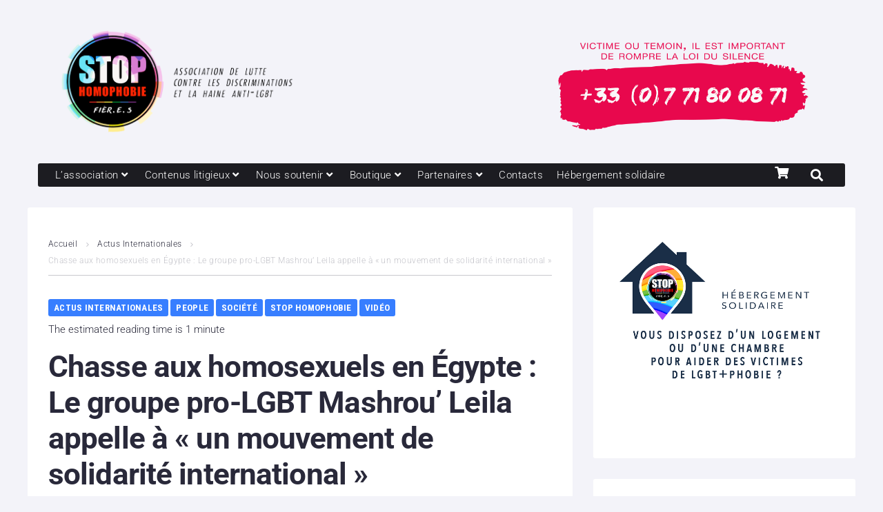

--- FILE ---
content_type: text/html; charset=UTF-8
request_url: https://www.stophomophobie.com/chasse-aux-homosexuels-en-egypte-le-groupe-rock-pro-lgbt-mashrou-leila-appelle-a-un-mouvement-de-solidarite-international/
body_size: 42895
content:
<!DOCTYPE html>
<html lang="fr-FR">
<head>
<meta charset="UTF-8">
<link rel="profile" href="https://gmpg.org/xfn/11">

<meta name="viewport" content="width=device-width, initial-scale=1" />
<meta name='robots' content='index, follow, max-image-preview:large, max-snippet:-1, max-video-preview:-1' />
	<style>img:is([sizes="auto" i], [sizes^="auto," i]) { contain-intrinsic-size: 3000px 1500px }</style>
	
	<!-- This site is optimized with the Yoast SEO plugin v26.0 - https://yoast.com/wordpress/plugins/seo/ -->
	<title>Chasse aux homosexuels en Égypte : Le groupe pro-LGBT Mashrou&#039; Leila appelle à « un mouvement de solidarité international » - Association STOP homophobie</title>
	<link rel="canonical" href="https://www.stophomophobie.com/chasse-aux-homosexuels-en-egypte-le-groupe-rock-pro-lgbt-mashrou-leila-appelle-a-un-mouvement-de-solidarite-international/" />
	<meta property="og:locale" content="fr_FR" />
	<meta property="og:type" content="article" />
	<meta property="og:title" content="Chasse aux homosexuels en Égypte : Le groupe pro-LGBT Mashrou&#039; Leila appelle à « un mouvement de solidarité international » - Association STOP homophobie" />
	<meta property="og:description" content="Enjoignant la société civile à sortir de son « silence », le groupe dénonce la « tyrannie » des autorités face à cette nouvelle vague de répression." />
	<meta property="og:url" content="https://www.stophomophobie.com/chasse-aux-homosexuels-en-egypte-le-groupe-rock-pro-lgbt-mashrou-leila-appelle-a-un-mouvement-de-solidarite-international/" />
	<meta property="og:site_name" content="Association STOP homophobie" />
	<meta property="article:publisher" content="https://www.facebook.com/stophomophobie" />
	<meta property="article:published_time" content="2017-10-03T17:10:15+00:00" />
	<meta property="article:modified_time" content="2017-10-04T01:34:55+00:00" />
	<meta property="og:image" content="https://www.stophomophobie.com/wp-content/uploads/2017/10/Chasse-aux-homosexuels-en-Égypte-Le-groupe-rock-pro-LGBT-Mashrou-Leila-appelle-à-un-mouvement-de-solidarité-international.jpg" />
	<meta property="og:image:width" content="800" />
	<meta property="og:image:height" content="598" />
	<meta property="og:image:type" content="image/jpeg" />
	<meta name="author" content="Stop Homophobie" />
	<meta name="twitter:card" content="summary_large_image" />
	<meta name="twitter:creator" content="@stop_homophobie" />
	<meta name="twitter:site" content="@stop_homophobie" />
	<meta name="twitter:label1" content="Écrit par" />
	<meta name="twitter:data1" content="Stop Homophobie" />
	<meta name="twitter:label2" content="Durée de lecture estimée" />
	<meta name="twitter:data2" content="1 minute" />
	<script type="application/ld+json" class="yoast-schema-graph">{"@context":"https://schema.org","@graph":[{"@type":"WebPage","@id":"https://www.stophomophobie.com/chasse-aux-homosexuels-en-egypte-le-groupe-rock-pro-lgbt-mashrou-leila-appelle-a-un-mouvement-de-solidarite-international/","url":"https://www.stophomophobie.com/chasse-aux-homosexuels-en-egypte-le-groupe-rock-pro-lgbt-mashrou-leila-appelle-a-un-mouvement-de-solidarite-international/","name":"Chasse aux homosexuels en Égypte : Le groupe pro-LGBT Mashrou' Leila appelle à « un mouvement de solidarité international » - Association STOP homophobie","isPartOf":{"@id":"https://www.stophomophobie.com/#website"},"primaryImageOfPage":{"@id":"https://www.stophomophobie.com/chasse-aux-homosexuels-en-egypte-le-groupe-rock-pro-lgbt-mashrou-leila-appelle-a-un-mouvement-de-solidarite-international/#primaryimage"},"image":{"@id":"https://www.stophomophobie.com/chasse-aux-homosexuels-en-egypte-le-groupe-rock-pro-lgbt-mashrou-leila-appelle-a-un-mouvement-de-solidarite-international/#primaryimage"},"thumbnailUrl":"https://www.stophomophobie.com/wp-content/uploads/2017/10/Chasse-aux-homosexuels-en-Égypte-Le-groupe-rock-pro-LGBT-Mashrou-Leila-appelle-à-un-mouvement-de-solidarité-international.jpg","datePublished":"2017-10-03T17:10:15+00:00","dateModified":"2017-10-04T01:34:55+00:00","author":{"@id":"https://www.stophomophobie.com/#/schema/person/b6ef0b2d3498fa8f3069dcec4d8495eb"},"breadcrumb":{"@id":"https://www.stophomophobie.com/chasse-aux-homosexuels-en-egypte-le-groupe-rock-pro-lgbt-mashrou-leila-appelle-a-un-mouvement-de-solidarite-international/#breadcrumb"},"inLanguage":"fr-FR","potentialAction":[{"@type":"ReadAction","target":["https://www.stophomophobie.com/chasse-aux-homosexuels-en-egypte-le-groupe-rock-pro-lgbt-mashrou-leila-appelle-a-un-mouvement-de-solidarite-international/"]}]},{"@type":"ImageObject","inLanguage":"fr-FR","@id":"https://www.stophomophobie.com/chasse-aux-homosexuels-en-egypte-le-groupe-rock-pro-lgbt-mashrou-leila-appelle-a-un-mouvement-de-solidarite-international/#primaryimage","url":"https://www.stophomophobie.com/wp-content/uploads/2017/10/Chasse-aux-homosexuels-en-Égypte-Le-groupe-rock-pro-LGBT-Mashrou-Leila-appelle-à-un-mouvement-de-solidarité-international.jpg","contentUrl":"https://www.stophomophobie.com/wp-content/uploads/2017/10/Chasse-aux-homosexuels-en-Égypte-Le-groupe-rock-pro-LGBT-Mashrou-Leila-appelle-à-un-mouvement-de-solidarité-international.jpg","width":800,"height":598},{"@type":"BreadcrumbList","@id":"https://www.stophomophobie.com/chasse-aux-homosexuels-en-egypte-le-groupe-rock-pro-lgbt-mashrou-leila-appelle-a-un-mouvement-de-solidarite-international/#breadcrumb","itemListElement":[{"@type":"ListItem","position":1,"name":"Accueil","item":"https://www.stophomophobie.com/"},{"@type":"ListItem","position":2,"name":"Blog","item":"https://www.stophomophobie.com/blog-3/"},{"@type":"ListItem","position":3,"name":"Chasse aux homosexuels en Égypte : Le groupe pro-LGBT Mashrou&#8217; Leila appelle à « un mouvement de solidarité international »"}]},{"@type":"WebSite","@id":"https://www.stophomophobie.com/#website","url":"https://www.stophomophobie.com/","name":"Association STOP homophobie","description":"Lutte contre les discriminations et la haine anti-LGBT+","potentialAction":[{"@type":"SearchAction","target":{"@type":"EntryPoint","urlTemplate":"https://www.stophomophobie.com/?s={search_term_string}"},"query-input":{"@type":"PropertyValueSpecification","valueRequired":true,"valueName":"search_term_string"}}],"inLanguage":"fr-FR"},{"@type":"Person","@id":"https://www.stophomophobie.com/#/schema/person/b6ef0b2d3498fa8f3069dcec4d8495eb","name":"Stop Homophobie","image":{"@type":"ImageObject","inLanguage":"fr-FR","@id":"https://www.stophomophobie.com/#/schema/person/image/","url":"https://secure.gravatar.com/avatar/e4695abf7146b3e0115b8a591d88b8adf5a26e0d212645d37380854cc4f5e802?s=96&d=retro&r=g","contentUrl":"https://secure.gravatar.com/avatar/e4695abf7146b3e0115b8a591d88b8adf5a26e0d212645d37380854cc4f5e802?s=96&d=retro&r=g","caption":"Stop Homophobie"},"url":"https://www.stophomophobie.com/author/stop-homophobie/"}]}</script>
	<!-- / Yoast SEO plugin. -->


<link rel='dns-prefetch' href='//www.googletagmanager.com' />
<link rel='dns-prefetch' href='//fonts.googleapis.com' />
<link rel="alternate" type="application/rss+xml" title="Association STOP homophobie &raquo; Flux" href="https://www.stophomophobie.com/feed/" />
<script type="text/javascript" id="wpp-js" src="https://www.stophomophobie.com/wp-content/plugins/wordpress-popular-posts/assets/js/wpp.min.js?ver=7.3.1" data-sampling="0" data-sampling-rate="100" data-api-url="https://www.stophomophobie.com/wp-json/wordpress-popular-posts" data-post-id="62471" data-token="1606511a07" data-lang="0" data-debug="0"></script>
<link rel='stylesheet' id='wp-block-library-css' href='//www.stophomophobie.com/wp-content/cache/wpfc-minified/1zs5r6rj/2h6mw.css' type='text/css' media='all' />
<style id='classic-theme-styles-inline-css' type='text/css'>
/**
 * These rules are needed for backwards compatibility.
 * They should match the button element rules in the base theme.json file.
 */
.wp-block-button__link {
	color: #ffffff;
	background-color: #32373c;
	border-radius: 9999px; /* 100% causes an oval, but any explicit but really high value retains the pill shape. */

	/* This needs a low specificity so it won't override the rules from the button element if defined in theme.json. */
	box-shadow: none;
	text-decoration: none;

	/* The extra 2px are added to size solids the same as the outline versions.*/
	padding: calc(0.667em + 2px) calc(1.333em + 2px);

	font-size: 1.125em;
}

.wp-block-file__button {
	background: #32373c;
	color: #ffffff;
	text-decoration: none;
}

</style>
<style id='global-styles-inline-css' type='text/css'>
:root{--wp--preset--aspect-ratio--square: 1;--wp--preset--aspect-ratio--4-3: 4/3;--wp--preset--aspect-ratio--3-4: 3/4;--wp--preset--aspect-ratio--3-2: 3/2;--wp--preset--aspect-ratio--2-3: 2/3;--wp--preset--aspect-ratio--16-9: 16/9;--wp--preset--aspect-ratio--9-16: 9/16;--wp--preset--color--black: #000000;--wp--preset--color--cyan-bluish-gray: #abb8c3;--wp--preset--color--white: #ffffff;--wp--preset--color--pale-pink: #f78da7;--wp--preset--color--vivid-red: #cf2e2e;--wp--preset--color--luminous-vivid-orange: #ff6900;--wp--preset--color--luminous-vivid-amber: #fcb900;--wp--preset--color--light-green-cyan: #7bdcb5;--wp--preset--color--vivid-green-cyan: #00d084;--wp--preset--color--pale-cyan-blue: #8ed1fc;--wp--preset--color--vivid-cyan-blue: #0693e3;--wp--preset--color--vivid-purple: #9b51e0;--wp--preset--gradient--vivid-cyan-blue-to-vivid-purple: linear-gradient(135deg,rgba(6,147,227,1) 0%,rgb(155,81,224) 100%);--wp--preset--gradient--light-green-cyan-to-vivid-green-cyan: linear-gradient(135deg,rgb(122,220,180) 0%,rgb(0,208,130) 100%);--wp--preset--gradient--luminous-vivid-amber-to-luminous-vivid-orange: linear-gradient(135deg,rgba(252,185,0,1) 0%,rgba(255,105,0,1) 100%);--wp--preset--gradient--luminous-vivid-orange-to-vivid-red: linear-gradient(135deg,rgba(255,105,0,1) 0%,rgb(207,46,46) 100%);--wp--preset--gradient--very-light-gray-to-cyan-bluish-gray: linear-gradient(135deg,rgb(238,238,238) 0%,rgb(169,184,195) 100%);--wp--preset--gradient--cool-to-warm-spectrum: linear-gradient(135deg,rgb(74,234,220) 0%,rgb(151,120,209) 20%,rgb(207,42,186) 40%,rgb(238,44,130) 60%,rgb(251,105,98) 80%,rgb(254,248,76) 100%);--wp--preset--gradient--blush-light-purple: linear-gradient(135deg,rgb(255,206,236) 0%,rgb(152,150,240) 100%);--wp--preset--gradient--blush-bordeaux: linear-gradient(135deg,rgb(254,205,165) 0%,rgb(254,45,45) 50%,rgb(107,0,62) 100%);--wp--preset--gradient--luminous-dusk: linear-gradient(135deg,rgb(255,203,112) 0%,rgb(199,81,192) 50%,rgb(65,88,208) 100%);--wp--preset--gradient--pale-ocean: linear-gradient(135deg,rgb(255,245,203) 0%,rgb(182,227,212) 50%,rgb(51,167,181) 100%);--wp--preset--gradient--electric-grass: linear-gradient(135deg,rgb(202,248,128) 0%,rgb(113,206,126) 100%);--wp--preset--gradient--midnight: linear-gradient(135deg,rgb(2,3,129) 0%,rgb(40,116,252) 100%);--wp--preset--font-size--small: 13px;--wp--preset--font-size--medium: 20px;--wp--preset--font-size--large: 36px;--wp--preset--font-size--x-large: 42px;--wp--preset--spacing--20: 0.44rem;--wp--preset--spacing--30: 0.67rem;--wp--preset--spacing--40: 1rem;--wp--preset--spacing--50: 1.5rem;--wp--preset--spacing--60: 2.25rem;--wp--preset--spacing--70: 3.38rem;--wp--preset--spacing--80: 5.06rem;--wp--preset--shadow--natural: 6px 6px 9px rgba(0, 0, 0, 0.2);--wp--preset--shadow--deep: 12px 12px 50px rgba(0, 0, 0, 0.4);--wp--preset--shadow--sharp: 6px 6px 0px rgba(0, 0, 0, 0.2);--wp--preset--shadow--outlined: 6px 6px 0px -3px rgba(255, 255, 255, 1), 6px 6px rgba(0, 0, 0, 1);--wp--preset--shadow--crisp: 6px 6px 0px rgba(0, 0, 0, 1);}:where(.is-layout-flex){gap: 0.5em;}:where(.is-layout-grid){gap: 0.5em;}body .is-layout-flex{display: flex;}.is-layout-flex{flex-wrap: wrap;align-items: center;}.is-layout-flex > :is(*, div){margin: 0;}body .is-layout-grid{display: grid;}.is-layout-grid > :is(*, div){margin: 0;}:where(.wp-block-columns.is-layout-flex){gap: 2em;}:where(.wp-block-columns.is-layout-grid){gap: 2em;}:where(.wp-block-post-template.is-layout-flex){gap: 1.25em;}:where(.wp-block-post-template.is-layout-grid){gap: 1.25em;}.has-black-color{color: var(--wp--preset--color--black) !important;}.has-cyan-bluish-gray-color{color: var(--wp--preset--color--cyan-bluish-gray) !important;}.has-white-color{color: var(--wp--preset--color--white) !important;}.has-pale-pink-color{color: var(--wp--preset--color--pale-pink) !important;}.has-vivid-red-color{color: var(--wp--preset--color--vivid-red) !important;}.has-luminous-vivid-orange-color{color: var(--wp--preset--color--luminous-vivid-orange) !important;}.has-luminous-vivid-amber-color{color: var(--wp--preset--color--luminous-vivid-amber) !important;}.has-light-green-cyan-color{color: var(--wp--preset--color--light-green-cyan) !important;}.has-vivid-green-cyan-color{color: var(--wp--preset--color--vivid-green-cyan) !important;}.has-pale-cyan-blue-color{color: var(--wp--preset--color--pale-cyan-blue) !important;}.has-vivid-cyan-blue-color{color: var(--wp--preset--color--vivid-cyan-blue) !important;}.has-vivid-purple-color{color: var(--wp--preset--color--vivid-purple) !important;}.has-black-background-color{background-color: var(--wp--preset--color--black) !important;}.has-cyan-bluish-gray-background-color{background-color: var(--wp--preset--color--cyan-bluish-gray) !important;}.has-white-background-color{background-color: var(--wp--preset--color--white) !important;}.has-pale-pink-background-color{background-color: var(--wp--preset--color--pale-pink) !important;}.has-vivid-red-background-color{background-color: var(--wp--preset--color--vivid-red) !important;}.has-luminous-vivid-orange-background-color{background-color: var(--wp--preset--color--luminous-vivid-orange) !important;}.has-luminous-vivid-amber-background-color{background-color: var(--wp--preset--color--luminous-vivid-amber) !important;}.has-light-green-cyan-background-color{background-color: var(--wp--preset--color--light-green-cyan) !important;}.has-vivid-green-cyan-background-color{background-color: var(--wp--preset--color--vivid-green-cyan) !important;}.has-pale-cyan-blue-background-color{background-color: var(--wp--preset--color--pale-cyan-blue) !important;}.has-vivid-cyan-blue-background-color{background-color: var(--wp--preset--color--vivid-cyan-blue) !important;}.has-vivid-purple-background-color{background-color: var(--wp--preset--color--vivid-purple) !important;}.has-black-border-color{border-color: var(--wp--preset--color--black) !important;}.has-cyan-bluish-gray-border-color{border-color: var(--wp--preset--color--cyan-bluish-gray) !important;}.has-white-border-color{border-color: var(--wp--preset--color--white) !important;}.has-pale-pink-border-color{border-color: var(--wp--preset--color--pale-pink) !important;}.has-vivid-red-border-color{border-color: var(--wp--preset--color--vivid-red) !important;}.has-luminous-vivid-orange-border-color{border-color: var(--wp--preset--color--luminous-vivid-orange) !important;}.has-luminous-vivid-amber-border-color{border-color: var(--wp--preset--color--luminous-vivid-amber) !important;}.has-light-green-cyan-border-color{border-color: var(--wp--preset--color--light-green-cyan) !important;}.has-vivid-green-cyan-border-color{border-color: var(--wp--preset--color--vivid-green-cyan) !important;}.has-pale-cyan-blue-border-color{border-color: var(--wp--preset--color--pale-cyan-blue) !important;}.has-vivid-cyan-blue-border-color{border-color: var(--wp--preset--color--vivid-cyan-blue) !important;}.has-vivid-purple-border-color{border-color: var(--wp--preset--color--vivid-purple) !important;}.has-vivid-cyan-blue-to-vivid-purple-gradient-background{background: var(--wp--preset--gradient--vivid-cyan-blue-to-vivid-purple) !important;}.has-light-green-cyan-to-vivid-green-cyan-gradient-background{background: var(--wp--preset--gradient--light-green-cyan-to-vivid-green-cyan) !important;}.has-luminous-vivid-amber-to-luminous-vivid-orange-gradient-background{background: var(--wp--preset--gradient--luminous-vivid-amber-to-luminous-vivid-orange) !important;}.has-luminous-vivid-orange-to-vivid-red-gradient-background{background: var(--wp--preset--gradient--luminous-vivid-orange-to-vivid-red) !important;}.has-very-light-gray-to-cyan-bluish-gray-gradient-background{background: var(--wp--preset--gradient--very-light-gray-to-cyan-bluish-gray) !important;}.has-cool-to-warm-spectrum-gradient-background{background: var(--wp--preset--gradient--cool-to-warm-spectrum) !important;}.has-blush-light-purple-gradient-background{background: var(--wp--preset--gradient--blush-light-purple) !important;}.has-blush-bordeaux-gradient-background{background: var(--wp--preset--gradient--blush-bordeaux) !important;}.has-luminous-dusk-gradient-background{background: var(--wp--preset--gradient--luminous-dusk) !important;}.has-pale-ocean-gradient-background{background: var(--wp--preset--gradient--pale-ocean) !important;}.has-electric-grass-gradient-background{background: var(--wp--preset--gradient--electric-grass) !important;}.has-midnight-gradient-background{background: var(--wp--preset--gradient--midnight) !important;}.has-small-font-size{font-size: var(--wp--preset--font-size--small) !important;}.has-medium-font-size{font-size: var(--wp--preset--font-size--medium) !important;}.has-large-font-size{font-size: var(--wp--preset--font-size--large) !important;}.has-x-large-font-size{font-size: var(--wp--preset--font-size--x-large) !important;}
:where(.wp-block-post-template.is-layout-flex){gap: 1.25em;}:where(.wp-block-post-template.is-layout-grid){gap: 1.25em;}
:where(.wp-block-columns.is-layout-flex){gap: 2em;}:where(.wp-block-columns.is-layout-grid){gap: 2em;}
:root :where(.wp-block-pullquote){font-size: 1.5em;line-height: 1.6;}
</style>
<style id='woocommerce-inline-inline-css' type='text/css'>
.woocommerce form .form-row .required { visibility: visible; }
</style>
<link rel='stylesheet' id='zemez_core-css' href='//www.stophomophobie.com/wp-content/plugins/zemez-core/public/css/zemez_core-public.css?ver=1.0.0' type='text/css' media='all' />
<link rel='stylesheet' id='cmplz-general-css' href='//www.stophomophobie.com/wp-content/cache/wpfc-minified/etxjjjr8/2h6mw.css' type='text/css' media='all' />
<link rel='stylesheet' id='wordpress-popular-posts-css-css' href='//www.stophomophobie.com/wp-content/cache/wpfc-minified/k97konw9/26vv9.css' type='text/css' media='all' />
<link rel='stylesheet' id='brands-styles-css' href='//www.stophomophobie.com/wp-content/cache/wpfc-minified/m1abzpbl/26vv9.css' type='text/css' media='all' />
<link rel='stylesheet' id='parent_style-css' href='//www.stophomophobie.com/wp-content/cache/wpfc-minified/7l2xryxu/26vv9.css' type='text/css' media='all' />
<link rel='stylesheet' id='child-style-css' href='//www.stophomophobie.com/wp-content/cache/wpfc-minified/quu4lzvb/26vv9.css' type='text/css' media='all' />
<link rel='stylesheet' id='font-awesome-css' href='//www.stophomophobie.com/wp-content/cache/wpfc-minified/eh7aeqty/2h6mw.css' type='text/css' media='all' />
<link rel='stylesheet' id='nucleo-outline-css' href='//www.stophomophobie.com/wp-content/cache/wpfc-minified/f6db81nh/26vv9.css' type='text/css' media='all' />
<link rel='stylesheet' id='magnific-popup-css' href='//www.stophomophobie.com/wp-content/cache/wpfc-minified/etkso5ao/26vvo.css' type='text/css' media='all' />
<link rel='stylesheet' id='jquery-swiper-css' href='//www.stophomophobie.com/wp-content/cache/wpfc-minified/2fpcdkfg/26vvo.css' type='text/css' media='all' />
<link rel='stylesheet' id='storycle-theme-style-css' href='//www.stophomophobie.com/wp-content/cache/wpfc-minified/quu4lzvb/26vv9.css' type='text/css' media='all' />
<style id='storycle-theme-style-inline-css' type='text/css'>
/* #Layout */@media (min-width: 1200px) {.container {max-width: 1200px;}}/* #Typography */body {font-style: normal;font-weight: 300;font-size: 12px;line-height: 1.6;font-family: Roboto, sans-serif;letter-spacing: 0.03em;text-align: left;color: #29293a;text-transform: none;}h1,.h1-style,.heading-font-family {font-style: normal;font-weight: 700;font-size: 31px;line-height: 1.2;font-family: Roboto, sans-serif;letter-spacing: -0.02em;text-align: inherit;color: #29293a;text-transform: none;}h2,.h2-style {font-style: normal;font-weight: 700;font-size: 26px;line-height: 1.25;font-family: Roboto, sans-serif;letter-spacing: -0.02em;text-align: inherit;color: #29293a;text-transform: none;}h3,.h3-style {font-style: normal;font-weight: 700;font-size: 21px;line-height: 1.3;font-family: Roboto, sans-serif;letter-spacing: -0.02em;text-align: inherit;color: #29293a;text-transform: none;}h4,.h4-style {font-style: normal;font-weight: 700;font-size: 21px;line-height: 1.36;font-family: Roboto, sans-serif;letter-spacing: -0.02em;text-align: inherit;color: #29293a;text-transform: none;}h5,.h5-style {font-style: normal;font-weight: 700;font-size: 18px;line-height: 1.33;font-family: Roboto, sans-serif;letter-spacing: 0em;text-align: inherit;color: #29293a;text-transform: none;}h6,.h6-style {font-style: normal;font-weight: 700;font-size: 14px;line-height: 1.4;font-family: Roboto, sans-serif;letter-spacing: 0em;text-align: inherit;color: #29293a;text-transform: none;}@media (min-width: 1200px) {body { font-size: 15px; }h1,.h1-style { font-size: 44px; }h2,.h2-style { font-size: 32px; }h3,.h3-style { font-size: 26px; }h4,.h4-style { font-size: 22px; }}a { color: #377eff; }h1 a:hover,h2 a:hover,h3 a:hover,h4 a:hover,h5 a:hover,h6 a:hover,a:hover {color: #00c8ec;}/* #Blockquote */blockquote {color: #29293a;border-left-color: #377eff;}blockquote:before {background-color: #c3c3c9;}blockquote.has-very-dark-gray-color:before {background-color: #29293a;}cite {font-weight: 300;color: rgb(147,147,153);}.site-main p a em,.site-main p em a {color: #29293a;}cite span:not(.tm-testi__item-name) {font-style: normal;font-weight: 300;font-family: Roboto, sans-serif;text-transform: none;}/* #Invert Color Scheme */.invert, .invert h1, .invert h2, .invert h3, .invert h4, .invert h5, .invert h6 {color: #ffffff;}/* #Header */.site-header__wrap {}/* Site Branding */.site-logo.retina-logo img {height: 40px;width: auto;}h1.site-logo,h1.site-logo .site-logo__link {font-family: Roboto, sans-serif;font-style: normal;font-weight: 700;font-size: 30px;color: #377eff;}h1.site-logo .site-logo__link:hover {color: #377eff;}/* Search Result */.search-item .entry-title {font-family: Roboto, sans-serif;}/* #Search Popup */.site-header__right_part .header-search-toggle:hover {color: #377eff;}.header-search-toggle path {fill: #29293a;}.header-search-toggle:hover path {fill: #377eff;}.site-header__style-3 .header-search-toggle path {fill: #ffffff;}.site-header__style-3 .header-search-toggle:hover path {fill: #377eff;}.site-header .header-search-form__field,.jet-search__field[type="search"] {font-weight: 700;font-size: 32px;font-family: Roboto, sans-serif;letter-spacing: -0.02em;color: #29293a;}.site-header .header-search-form__field::placeholder,.jet-search__field[type="search"]::placeholder {opacity: 1;}.site-header .site-header__mobile .header-search-form__field {font-family: Roboto, sans-serif;}.site-header .header-search-form__submit path {fill: #b4b4ba;}.site-header .header-search-form__submit:hover path {fill: #377eff;}/* #Footer */footer.site-footer {background-color: #1c1c21;}.footer-copyright {color: #c3c3c9;}.footer-logo__link {font-family: 'Montserrat', serif-serif;font-style: normal;font-weight: 700;font-size: 30px;color: #377eff;}.footer-logo__link:hover {color: #377eff;}.footer-info__holder a {color: #c3c3c9;}.footer-info__holder a:hover {color: #ffffff;}/* #Main Menu */.main-navigation a {font-style: normal;font-size: 14px;line-height: 1.57;letter-spacing: 0em;color: #29293a;}.main-navigation__default .menu > li > a {font-family: 'Roboto Condensed', sans-serif;text-transform: uppercase;font-weight: 700;}.main-navigation li:hover > a,.main-navigation .current_page_item > a,.main-navigation .current-menu-item > a,.main-navigation .current_page_ancestor > a,.main-navigation .current-menu-ancestor > a {color: #377eff;}.main-navigation .sub-menu a:hover,.main-navigation .sub-menu .current_page_item > a,.main-navigation .sub-menu .current-menu-item > a,.main-navigation .sub-menu .current_page_ancestor > a,.main-navigation .sub-menu .current-menu-ancestor > a {color: #00c8ec;}.main-navigation li.menu-item-has-children > a:before,.main-navigation li.menu-item-has-children > a:after {background-color: #29293a;}.main-navigation li.menu-item-has-children:hover > a:before,.main-navigation li.menu-item-has-children:hover > a:after,.main-navigation li.menu-item-has-children.current_page_item > a:before,.main-navigation li.menu-item-has-children.current_page_item > a:after,.main-navigation li.menu-item-has-children.current-menu-item > a:before,.main-navigation li.menu-item-has-children.current-menu-item > a:after,.main-navigation li.menu-item-has-children.current_page_ancestor > a:before,.main-navigation li.menu-item-has-children.current_page_ancestor > a:after,.main-navigation li.menu-item-has-children.current-menu-ancestor > a:before,.main-navigation li.menu-item-has-children.current-menu-ancestor > a:after {background-color: #00c8ec;}.main-navigation li.menu-item-has-children li:hover > a:before,.main-navigation li.menu-item-has-children li:hover > a:after,.main-navigation li.menu-item-has-children li.current_page_item > a:before,.main-navigation li.menu-item-has-children li.current_page_item > a:after,.main-navigation li.menu-item-has-children li.current-menu-item > a:before,.main-navigation li.menu-item-has-children li.current-menu-item > a:after,.main-navigation li.menu-item-has-children li.current_page_ancestor > a:before,.main-navigation li.menu-item-has-children li.current_page_ancestor > a:after,.main-navigation li.menu-item-has-children li.current-menu-ancestor > a:before,.main-navigation li.menu-item-has-children li.current-menu-ancestor > a:after {background-color: #00c8ec;}/* Header Style 3 */.site-header__style-3 .main-navigation a {color: #ffffff;}.site-header__style-3 .main-navigation__default ul ul {border-color: #377eff;}.site-header__style-3 .main-navigation .menu > li:hover > a,.site-header__style-3 .main-navigation .menu > li.current_page_item > a,.site-header__style-3 .main-navigation .menu > li.current-menu-item > a,.site-header__style-3 .main-navigation .menu > li.current_page_ancestor > a,.site-header__style-3 .main-navigation .menu > li.current-menu-ancestor > a {color: #ffffff;background-color: #377eff;}.site-header__style-3.site-header__mobile .main-navigation .menu > li:hover > a,.site-header__style-3.site-header__mobile .main-navigation .menu > li.current_page_item > a,.site-header__style-3.site-header__mobile .main-navigation .menu > li.current-menu-item > a,.site-header__style-3.site-header__mobile .main-navigation .menu > li.current_page_ancestor > a,.site-header__style-3.site-header__mobile .main-navigation .menu > li.current-menu-ancestor > a {color: #377eff;background-color: transparent;}.site-header__style-3 .main-navigation li.menu-item-has-children > a:before,.site-header__style-3 .main-navigation li.menu-item-has-children > a:after {background-color: #ffffff;}/* #Mobile Menu */.mobile-menu-toggle-button {border-bottom-color: #ffffff;}.mobile-menu-toggle-button:before,.mobile-menu-toggle-button:after {background-color: #ffffff;}/* Vertical Menu */.main-navigation__vertical ul.menu li a{font-family: Roboto, sans-serif;}.main-navigation__vertical ul.menu li.menu-parent-item a{font-family: Roboto, sans-serif;}/* #Social */.social-list a {color: #6b93a7;}.social-list a:hover {color: #377eff;}.social-list .menu-item > a,.social-list .menu-item > a:hover {color: #29293a;}.social-list .menu-item > a:after {background-color: #29293a;}/* #Breadcrumbs */.breadcrumbs_items {border-bottom-color: rgb(200,200,206);}.breadcrumbs.invert .breadcrumbs_item,.breadcrumbs.invert .breadcrumbs_item a:not(:hover) {color: #ffffff;}.breadcrumbs_item_link {color: #29293a;}.breadcrumbs_item_link:hover{color: #377eff;}.breadcrumbs_item_target {color: #c3c3c9;}.breadcrumbs_item_sep path {fill: #c3c3c9;}/* #Post navigation */.post-navigation .nav-links__label {color: #29293a;}.post-navigation .nav-links__label span {color: rgb(147,147,153);}.post-navigation .nav-links__label:hover span {color: #377eff;}/* Post Page Links */.page-links .post-page-numbers{color: #377eff;}.page-links .post-page-numbers:hover{color: #00c8ec;}.page-links .post-page-numbers.current{color: #29293a;}/* #Pagination */.comment-navigation,.posts-navigation {font-style: normal;font-weight: 700;font-size: 18px;line-height: 1.36;font-family: Roboto, sans-serif;letter-spacing: -0.02em;text-align: inherit;text-transform: none;border-color: rgba(41,41,58,0.1);}/* #Posts List Pagination */.pagination {border-top-color: rgb(200,200,206);}.pagination .page-numbers {color: #ffffff;border-color: #377eff;background-color: #377eff;}.site-content .page-links .post-page-numbers.current,.pagination .page-numbers:hover,.pagination .page-numbers.current {color: #377eff;}.pagination a.page-numbers.prev:hover,.pagination a.page-numbers.next:hover {color: #377eff;}.comment-navigation a:not(:hover),.posts-navigation a:not(:hover),.post-navigation a:not(:hover) {color: #29293a;}.comment-navigation a:hover,.posts-navigation a:hover,.post-navigation a:hover {color: #377eff;}/* #Button Appearance Styles */.btn,.btn-link,.link,.elementor-widget .elementor-button,.cherry-projects-wrapper .projects-ajax-button-wrapper .projects-ajax-button span,a.button,form button,form input[type='button'],form input[type='reset'],form input[type='submit'] {font-family: Roboto, sans-serif;}.btn-text-icon path,.btn-icon path{fill: #377eff;}.btn-text-icon:hover path,.btn-icon:hover path{fill: #00c8ec;}.btn.btn-icon path,.btn.btn-icon:hover path{fill: #ffffff;}.btn,.invert .btn-primary,.elementor-widget .elementor-button,.cherry-projects-wrapper .projects-ajax-button-wrapper .projects-ajax-button span,.tm-pg_front_gallery .load-more-button .btn,form button,form input[type='button'],form input[type='submit']{font-family: 'Roboto Condensed', sans-serif;text-transform: uppercase;font-style: normal;font-weight: 700;font-size: 14px;color: #ffffff;line-height: 1.5;letter-spacing: 0.02em;background-color: #29293a;}.btn:hover,.invert .btn-primary:hover,.btn-primary.processing,.invert .btn-primary.processing,.elementor-widget .elementor-button:hover,.cherry-projects-wrapper .projects-ajax-button-wrapper .projects-ajax-button span:hover,.tm-pg_front_gallery .load-more-button .btn:hover,form button:hover,form input[type='button']:hover,form input[type='submit']:hover,.wp-block-button__link:hover {color: #ffffff;background-color: #377eff;}.is-style-outline .wp-block-button__link:hover {border-color: #377eff;}.btn-primary {color: #ffffff;background-color: #377eff;}.btn-primary:hover {color: #ffffff;background-color: #29293a;}.btn-primary:hover,.post-password-form input[type="submit"]:hover,.wpcf7 button:hover,.wpcf7 input[type="submit"]:hover,.elementor-widget .elementor-button:hover {color: #ffffff;background-color: rgb(30,101,230);}.btn-secondary,.invert .btn-secondary,form input[type="reset"]{color: #ffffff;background-color: #29293a;border-color: #29293a;}.btn-secondary:hover,.invert .btn-secondary:hover,.btn-secondary.processing,.invert .btn-secondary.processing,form input[type="reset"]:hover {color: #ffffff;background-color: #377eff;border-color: #377eff;}.btn-primary-transparent{color: #29293a;}.invert .btn-primary-transparent{color: #ffffff;border-color: #ffffff;}.btn-primary-transparent:hover,.invert .btn-primary-transparent:hover,.btn-primary-transparent.processing,.invert .btn-primary-transparent.processing{color: #ffffff;background-color: #377eff;border-color: #377eff;}.btn-grey,.invert .btn-grey {color: #29293a;background-color: #c3c3c9;border-color: #c3c3c9;}.btn-grey:hover,.invert .btn-grey:hover,.btn-grey.processing,.invert .btn-grey.processing{color: #29293a;background-color: rgb(170,170,176);border-color: rgb(170,170,176);}/* #ToTop button */#toTop:before{background-color: #29293a;}#toTop:hover {background-color: #29293a;}#toTop:hover:before{background-color: #ffffff;}input,select,textarea {font-style: normal;font-weight: 300;font-family: Roboto, sans-serif;color: #29293a;border-color: #c3c3c9;}/* #Input Placeholders */::-webkit-input-placeholder { color: inherit; transition: .1s; }::-moz-placeholder{ color: inherit; transition: .1s; }:-moz-placeholder{ color: inherit; transition: .1s; }:-ms-input-placeholder{ color: inherit; transition: .1s; }::-ms-input-placeholder{ color: inherit; transition: .1s; }::placeholder{ color: inherit; transition: .1s; }input:focus,select:focus,textarea:focus {color: #29293a;border-color: #377eff;}input:focus::-webkit-input-placeholder,textarea:focus::-webkit-input-placeholder {opacity: 1;}input:focus::-moz-placeholder,textarea:focus::-moz-placeholder {opacity: 1;}input:focus::-moz-placeholder,textarea:focus::-moz-placeholder {opacity: 1;}input:focus:-ms-input-placeholder,textarea:focus:-ms-input-placeholder {opacity: 1;}.comment-form label {color: rgb(147,147,153);}/* #Entry Meta */.comments-button {color: #6b93a7;}.comments-button:hover {color: #ffffff;background-color: #377eff;}.btn-style .post-categories a {color: #ffffff;background-color: #377eff;}.btn-style .post-categories a:hover {color: #ffffff;background-color: rgb(93,164,255);}.sticky-label{color: #ffffff;background-color: #377eff;}.sticky-label path{fill: #ffffff;}.entry-footer .btn-text:not(.btn) {color: #377eff;}.entry-footer .btn-text:not(.btn):hover {color: #29293a;}/* #Entry Meta */.entry-meta,.tags-links,.tags-links a,.comments-link a,.btn-style .post-categories a,.grid-item-2 .entry-footer .entry-meta .tags-links {font-style: normal;font-weight: 300;font-size: 12px;line-height: 1.6;font-family: Roboto, sans-serif;letter-spacing: 0em;text-transform: none;color: #6b93a7;}span.posted-on,span.byline,span.byline a,span.cat-links,span.comments-link,span.tags-links,span.tags-links a {color: #939399;}span.posted-on path,span.byline path,span.cat-links path,span.comments-link path,span.tags-links path {fill: rgb(183,183,189);}.single-post span.posted-on,.single-post span.comments-link a {color: #29293a;}span.byline a {color: #377eff;}.invert span.byline a {color: #ffffff;}span.byline a:hover {color: #00c8ec;}.entry-cats .cat-links a,.entry-meta .cat-links a {font-family: 'Roboto Condensed', sans-serif;color: #ffffff;background-color: #377eff;}.entry-cats .cat-links a:hover,.entry-meta .cat-links a:hover {color: #ffffff;background-color: rgb(30,101,230);}.invert .entry-cats .cat-links a,.invert .entry-meta .cat-links a {color: #ffffff;}.invert .entry-cats .cat-links a:hover,.invert .entry-meta .cat-links a:hover {color: #00c8ec;}.entry-meta .icon-svg {color: #ffffff;}.post-template-single-layout-2 .entry-cats .cat-links a,.post-template-single-layout-2 .entry-meta .cat-links a {background-color: #29293a;}.post-template-single-layout-2 .entry-cats .cat-links a:hover,.post-template-single-layout-2 .entry-meta .cat-links a:hover {color: #ffffff;background-color: rgb(16,16,33);}.entry-meta a:hover {color: #00c8ec;}.btn-style .post-categories a {color: #ffffff;}.entry-meta .post-reading-time {color: #29293a;}.invert .entry-meta .post-reading-time {color: #ffffff;}/* Posts List Item Invert */.invert-hover.has-post-thumbnail:hover,.invert-hover.has-post-thumbnail:hover .posted-on,.invert-hover.has-post-thumbnail:hover .cat-links,.invert-hover.has-post-thumbnail:hover .byline,.invert-hover.has-post-thumbnail:hover .tags-links,.invert-hover.has-post-thumbnail:hover .entry-meta,.invert-hover.has-post-thumbnail:hover a,.invert-hover.has-post-thumbnail:hover .btn-icon,.invert-item.has-post-thumbnail,.invert-item.has-post-thumbnail .posted-on,.invert-item.has-post-thumbnail .cat-links,.invert-item.has-post-thumbnail .byline,.invert-item.has-post-thumbnail .tags-links,.invert-item.has-post-thumbnail .entry-meta,.invert-item.has-post-thumbnail a,.invert-item.has-post-thumbnail .btn:hover,.invert-item.has-post-thumbnail .btn-style .post-categories a:hover,.invert,.invert .entry-title,.invert a,.invert span.byline,.invert span.posted-on,.invert span.cat-links,.invert span.tags-links,.invert span.comments-link,.invert span.comments-link a {color: #ffffff;}.invert span.comments-link a:hover {color: #00c8ec;}.invert span.byline path,.invert span.posted-on path,.invert span.cat-links path,.invert span.tags-links path,.invert span.comments-link path {fill: #ffffff;}.invert-hover.has-post-thumbnail:hover a:hover,.invert-hover.has-post-thumbnail:hover .btn-icon:hover,.invert-item.has-post-thumbnail a:hover,.invert a:hover {color: #00c8ec;}.invert-hover.has-post-thumbnail .btn,.invert-item.has-post-thumbnail .comments-button{color: #ffffff;background-color: #377eff;}.invert-hover.has-post-thumbnail .btn:hover,.invert-item.has-post-thumbnail .comments-button:hover{color: #377eff;background-color: #ffffff;}/* Default Posts List */.entry-title a:hover {color: #377eff;}.edit-link a:before{background-color: #377eff;}.edit-link a:hover:before{background-color: #00c8ec;}.entry-footer .btn-text-icon:hover path {fill: #29293a;}.entry-footer .btn-text-icon:hover {border-bottom-color: #29293a;}.entry-footer .btn {background-color: #377eff;}.entry-footer .btn:hover {background-color: rgb(30,101,230);}.posts-list__item.default-item + .post {border-top-color: #c3c3c9;}/* Grid 2 Posts List */.posts-list.posts-list--grid-2 .posts-list__item-inner {background-color: #29293a;}.posts-list.posts-list--grid-2 .has-thumb .posts-list__item-content {background-color: rgba(41,41,58,0.5);}.posts-list.posts-list--grid-2 .posts-list__item-content,.posts-list.posts-list--grid-2 .entry-title,.posts-list.posts-list--grid-2 span.posted-on,.posts-list.posts-list--grid-2 span.byline a,.posts-list.posts-list--grid-2 span.comments-link a,.posts-list.posts-list--grid-2 span.tags-links,.posts-list.posts-list--grid-2 span.tags-links a {color: #ffffff;}.posts-list.posts-list--grid-2 span.byline a:hover,.posts-list.posts-list--grid-2 span.comments-link a:hover,.posts-list.posts-list--grid-2 span.tags-links a:hover {color: #00c8ec;}/* Timeline Posts */.posts-list__item .post-timeline-date__date {color: #ffffff;background-color: #29293a;}.posts-list__item .post-timeline-date__time {color: #ffffff;}.posts-list__item .post-timeline-date:before {background-color: rgb(200,200,206);}.posts-list__item .post-timeline-date__time {background-color: #377eff;}/* Post Author */.post-author__title a {color: #377eff;}.post-author__title a:hover {color: #00c8ec;}.invert .post-author__title a {color: #ffffff;}.invert .post-author__title a:hover {opacity: 0.7;}/* Single Post */.single-post .post-by-author__meta span,.single-post .post-by-author__meta a:not(:hover) {font-style: normal;font-weight: 300;font-size: 12px;line-height: 1.6;font-family: Roboto, sans-serif;letter-spacing: 0em;text-transform: none;color: #6b93a7;}.single-post .post-by-author__meta a:hover {color: #377eff;}.single-post .entry-footer:not(:empty),.post-navigation {border-top-color: rgb(200,200,206);}.single-post .entry-footer .tags-links b {color: #ffffff;background-color: #29293a;}.single-post .entry-footer .tags-links a {color: #29293a;border-color: #c3c3c9;}.single-post .entry-footer .tags-links a:hover {color: #ffffff;border-color: #377eff;background-color: #377eff;}.wp-block-image figcaption {color: rgb(147,147,153);}/* Single Post Layout 2 */.single-post.post-template-single-layout-2 .single-featured-header {background-color: #377eff;}/* Single Post Layout 3 */.single-post.post-template-single-layout-3 .single-featured-header .posted-on,.single-post.post-template-single-layout-3 .single-featured-header .comments-link a {color: #29293a;}.single-post.post-template-single-layout-3 .single-featured-header .comments-link a:hover {color: #377eff;}/* Single Post Layout 4 */.single-post.post-template-single-layout-4 .invert .entry-cats .cat-links a:hover,.single-post.post-template-single-layout-4 .invert .entry-meta .cat-links a:hover {color: #ffffff;background-color: rgb(30,101,230);}.single-post.post-template-single-layout-4 .entry-header.invert .posted-by span.byline a:hover,.single-post.post-template-single-layout-4 .entry-header.invert span.comments-link a:hover {color: #377eff;}/* Single Post Layout 5 */.single-post.post-template-single-layout-5 .invert .entry-cats .cat-links a:hover,.single-post.post-template-single-layout-5 .invert .entry-meta .cat-links a:hover {color: #ffffff;background-color: rgb(30,101,230);}.single-post.post-template-single-layout-5 .entry-header.invert .posted-by span.byline a:hover,.single-post.post-template-single-layout-5 .entry-header.invert span.comments-link a:hover {color: #377eff;}/* Single Post Layout 6 */.single-post.post-template-single-layout-6 .entry-cats .cat-links a:hover,.single-post.post-template-single-layout-6 .entry-meta .cat-links a:hover {color: #ffffff;background-color: rgb(30,101,230);}.single-post.post-template-single-layout-6 .entry-header.invert .posted-by span.byline a:hover,.single-post.post-template-single-layout-6 .entry-header.invert span.comments-link a:hover {color: #377eff;}/* Single Post Layout 7 */.single-post.post-template-single-layout-7 .single-author-box__title a {color: #377eff;}.single-post.post-template-single-layout-7 .single-author-box__title a:hover {color: #00c8ec;}.single-post.post-template-single-layout-7 .entry-header .posted-on,.single-post.post-template-single-layout-7 .entry-header .comments-link a {color: #29293a;}.single-post.post-template-single-layout-7 .entry-header .comments-link a:hover {color: #00c8ec;}/* Single Post Layout 8 */.single-post.post-template-single-layout-8 .invert .entry-cats .cat-links a:hover,.single-post.post-template-single-layout-8 .invert .entry-meta .cat-links a:hover {color: #ffffff;background-color: rgb(30,101,230);}/* Single Post Layout 9 */.single-post.single-post.post-template-single-layout-9 .single-featured-overlay {background-color: #377eff;}.single-post.post-template-single-layout-9 .entry-cats .cat-links a,.single-post.post-template-single-layout-9 .entry-meta .cat-links a {background-color: #29293a;}.single-post.post-template-single-layout-9 .entry-cats .cat-links a:hover,.single-post.post-template-single-layout-9 .entry-meta .cat-links a:hover {color: #ffffff;background-color: rgb(16,16,33);}/* Single Post Layout 10 */.single-post.post-template-single-layout-10 .entry-meta-header {border-color: rgb(225,225,231);}.single-post.post-template-single-layout-10 .entry-meta-header .posted-on,.single-post.post-template-single-layout-10 .entry-meta-header .comments-link a {color: #29293a;}.single-post.post-template-single-layout-10 .entry-meta-header .comments-link a:hover {color: #377eff;}.single-post.post-template-single-layout-10 .entry-meta-header .byline {color: #377eff;}/* #Comments */.comments-title {border-bottom-color: rgb(200,200,206);}.comment-list .comment:before,.comment-list .pingback:before {background-color: rgb(129,129,135);}.comment-list .comment-metadata,.has-avatars .wp-block-latest-comments__comment .wp-block-latest-comments__comment-meta {font-style: normal;font-weight: 300;font-size: 12px;line-height: 1.6;font-family: Roboto, sans-serif;letter-spacing: 0em;text-transform: none;color: #6b93a7;}.comment-body .comment-metadata .comment-date__link {color: #c3c3c9;}.comment-body .comment-metadata .comment-date__link:hover {color: #00c8ec;}.comment-body .comment-metadata .fn,.comment-body .comment-metadata .fn a {color: #377eff;}.comment-body .comment-metadata .fn a:hover{color: #00c8ec;}.comment-body .reply .comment-reply-link {color: #377eff;}.comment-body .reply .comment-reply-link:hover {color: #00c8ec;}/* #Comment Form */.comment-reply-title {font-style: normal;font-weight: 700;font-size: 22px;line-height: 1.36;font-family: Roboto, sans-serif;letter-spacing: -0.02em;text-align: inherit;color: #29293a;text-transform: none;}.comment-form .form-submit input {background-color: #377eff;}.comment-form .form-submit input:hover {color: #ffffff;background-color: rgb(30,101,230);}.comment-form label {color: rgb(147,147,153);}/* #Comment Reply Link */.comment-reply-title {border-color: rgb(200,200,206);}#cancel-comment-reply-link {color: #377eff;}#cancel-comment-reply-link:hover {color: #00c8ec;}/* #Comment item *//* #Post Author Bio */.post-author__role {color: #6b93a7;}.post-author-bio__title {border-bottom-color: rgb(200,200,206);}/* Related Posts */.related-posts__header {border-bottom-color: rgb(200,200,206);}.related-posts__nav-item {color: rgb(147,147,153);}.related-posts__nav-item:hover,.related-posts__nav-item.active {color: #377eff;}.related-posts__content:before,.related-posts__content:after {background-color: #377eff;}/* CheckBox */.comment-form-cookies-consent label[for=wp-comment-cookies-consent]:before {border-color: #c3c3c9;}.comment-form-cookies-consent label[for=wp-comment-cookies-consent]:before:hover {border-color: #29293a;}input[type='checkbox']:checked~label[for=wp-comment-cookies-consent]:before {border-color: #377eff;background-color: #377eff;}/* Search Result */.search-item {border-bottom-color: rgb(200,200,206);}/* #Page preloader */.page-preloader-cover .bar:before{background-color: #377eff;}.page-preloader-cover .bar {background-color: #c3c3c9;}/* Grid Posts List *//* Posts List Grid Item Invert */.grid-item-wrap.invert,.grid-item-wrap.invert .posted-on,.grid-item-wrap.invert .cat-links,.grid-item-wrap.invert .byline,.grid-item-wrap.invert .tags-links,.grid-item-wrap.invert .entry-meta,.grid-item-wrap.invert a,.grid-item-wrap.invert .btn-icon,.grid-item-wrap.invert .comments-button {color: #ffffff;}.posts-list.posts-list--grid .posted-by a:not(:hover){color: #29293a;}.widget-title {border-color: rgb(200,200,206);}.entry-content .wp-block-latest-posts__list li a+time,.page-content .wp-block-latest-posts__list li a+time {color: #29293a;}.widget_archive ul li,.wp-block-archives-list li,.widget_archive li > a,.wp-block-archives-list li a,.widget_categories ul > li,.entry-content .wp-block-categories-list li,.page-content .wp-block-categories-list li {color: #377eff;}.widget_archive li > a:hover,.wp-block-archives-list li a:hover {color: #00c8ec;}.entry-content .wp-block-latest-posts__list .wp-block-latest-posts__post-date:before,.page-content .wp-block-latest-posts__list .wp-block-latest-posts__post-date:before {background-color: #6b93a7;}.entry-content .wp-block-archives-list li a:before,.page-content .wp-block-archives-list li a:before {background-color: #29293a;}/* Widget Search */.search-form__submit.btn path {fill: #ffffff;}/* #Widget Recent Posts - Comments*/.entry-content .wp-block-latest-posts__list:not(.is-grid) li a:not(:hover),.page-content .wp-block-latest-posts__list:not(.is-grid) li a:not(:hover),.widget_recent_comments li>a:not(:hover),.entry-content .wp-block-latest-comments:not(.has-excerpts) .wp-block-latest-comments__comment-link,.page-content .wp-block-latest-comments:not(.has-excerpts) .wp-block-latest-comments__comment-link {color: #29293a;}.widget_recent_comments .recentcomments,.entry-content .wp-block-latest-comments__comment-meta,.page-content .wp-block-latest-comments__comment-meta {color: #6b93a7;}.widget_recent_comments a:hover {color: #00c8ec;}.widget_recent_entries ul li {border-left-color: #377eff;}.widget_recent_entries a,.widget_recent_comments a {color: #29293a;}.widget_recent_entries a:hover,.widget_recent_comments a:hover {color: #377eff;}.invert .widget_recent_entries a:not(:hover),.invert .widget_recent_comments a:not(:hover) {color: #ffffff;}.widget_recent_entries .post-date {color: rgb(147,147,153);}/* #Widget RSS */.widget_rss .widget-title a.rsswidget {font-style: normal;font-weight: 700;font-size: 22px;line-height: 1.36;font-family: Roboto, sans-serif;letter-spacing: -0.02em;text-transform: none;color: #29293a;}.widget_rss a.rsswidget {font-style: normal;font-weight: 700;font-size: 14px;line-height: 1.4;font-family: Roboto, sans-serif;letter-spacing: 0em;text-transform: none;color: #29293a;}.widget_rss a.rsswidget:hover {color: #00c8ec;}.widget_rss .rss-date {color: rgb(147,147,153);}/* #Widget Tags */.tagcloud a,.entry-content .wp-block-tag-cloud a,.page-content .wp-block-tag-cloud a {font-family: Roboto, sans-serif;letter-spacing: 0em;color: #29293a;border-color: #c3c3c9;}.tagcloud a:hover,.entry-content .wp-block-tag-cloud a:hover,.page-content .wp-block-tag-cloud a:hover {color: #ffffff;border-color: #377eff;background-color: #377eff;}/* #Widget Calendar */.widget_calendar .calendar_wrap {background-color: rgb(243,243,243);}.widget_calendar tbody tr:nth-child(odd) {background-color: rgb(230,230,230);}.widget_calendar caption,.widget_calendar tfoot a:before {color: #377eff;}.widget_calendar tfoot a:hover:before {color: #29293a;}.widget_calendar tbody td#today,.widget_calendar tbody td a {color: #ffffff;}.widget_calendar tbody td#today,.widget_calendar tbody td a {background-color: #377eff;}.widget_calendar tbody td a:hover {background-color: #00c8ec;color: #ffffff;}.wp-calendar-nav-prev a:before,.wp-calendar-nav-next a:before {background-color: #6b93a7;}.wp-calendar-nav-prev a:hover:before,.wp-calendar-nav-next a:hover:before {background-color: #29293a;}.widget_calendar #today:before {background-color: #00c8ec;}/* Recent Posts with Feature Image */.widget_zemez_core_post_thumb .recent_post_title {color: #29293a;}.widget_zemez_core_post_thumb .recent_post_title:hover {color: #377eff;}/* Preloader */.jet-smart-listing-wrap.jet-processing + div.jet-smart-listing-loading,div.wpcf7 .ajax-loader {border-top-color: #377eff;border-right-color: #377eff;}/*--------------------------------------------------------------## Ecwid Plugin Styles--------------------------------------------------------------*//* Product Title, Product Price amount */html#ecwid_html body#ecwid_body .ec-size .ec-wrapper .ec-store .grid-product__title-inner,html#ecwid_html body#ecwid_body .ec-size .ec-wrapper .ec-store .grid__products .grid-product__image ~ .grid-product__price .grid-product__price-amount,html#ecwid_html body#ecwid_body .ec-size .ec-wrapper .ec-store .grid__products .grid-product__image ~ .grid-product__title .grid-product__price-amount,html#ecwid_html body#ecwid_body .ec-size .ec-store .grid__products--medium-items.grid__products--layout-center .grid-product__price-compare,html#ecwid_html body#ecwid_body .ec-size .ec-store .grid__products--medium-items .grid-product__details,html#ecwid_html body#ecwid_body .ec-size .ec-store .grid__products--medium-items .grid-product__sku,html#ecwid_html body#ecwid_body .ec-size .ec-store .grid__products--medium-items .grid-product__sku-hover,html#ecwid_html body#ecwid_body .ec-size .ec-store .grid__products--medium-items .grid-product__tax,html#ecwid_html body#ecwid_body .ec-size .ec-wrapper .ec-store .form__msg,html#ecwid_html body#ecwid_body .ec-size.ec-size--l .ec-wrapper .ec-store h1,html#ecwid_html body#ecwid_body.page .ec-size .ec-wrapper .ec-store .product-details__product-title,html#ecwid_html body#ecwid_body.page .ec-size .ec-wrapper .ec-store .product-details__product-price,html#ecwid_html body#ecwid_body .ec-size .ec-wrapper .ec-store .product-details-module__title,html#ecwid_html body#ecwid_body .ec-size .ec-wrapper .ec-store .ec-cart-summary__row--total .ec-cart-summary__title,html#ecwid_html body#ecwid_body .ec-size .ec-wrapper .ec-store .ec-cart-summary__row--total .ec-cart-summary__price,html#ecwid_html body#ecwid_body .ec-size .ec-wrapper .ec-store .grid__categories * {font-style: normal;font-weight: 700;line-height: 1.4;font-family: Roboto, sans-serif;letter-spacing: 0em;}html#ecwid_html body#ecwid_body .ecwid .ec-size .ec-wrapper .ec-store .product-details__product-description {font-style: normal;font-weight: 300;font-size: 15px;line-height: 1.6;font-family: Roboto, sans-serif;letter-spacing: 0.03em;text-align: left;color: #29293a;}html#ecwid_html body#ecwid_body .ec-size .ec-wrapper .ec-store .grid-product__title-inner,html#ecwid_html body#ecwid_body .ec-size .ec-wrapper .ec-store .grid__products .grid-product__image ~ .grid-product__price .grid-product__price-amount,html#ecwid_html body#ecwid_body .ec-size .ec-wrapper .ec-store .grid__products .grid-product__image ~ .grid-product__title .grid-product__price-amount,html#ecwid_html body#ecwid_body .ec-size .ec-store .grid__products--medium-items.grid__products--layout-center .grid-product__price-compare,html#ecwid_html body#ecwid_body .ec-size .ec-store .grid__products--medium-items .grid-product__details,html#ecwid_html body#ecwid_body .ec-size .ec-store .grid__products--medium-items .grid-product__sku,html#ecwid_html body#ecwid_body .ec-size .ec-store .grid__products--medium-items .grid-product__sku-hover,html#ecwid_html body#ecwid_body .ec-size .ec-store .grid__products--medium-items .grid-product__tax,html#ecwid_html body#ecwid_body .ec-size .ec-wrapper .ec-store .product-details-module__title,html#ecwid_html body#ecwid_body.page .ec-size .ec-wrapper .ec-store .product-details__product-price,html#ecwid_html body#ecwid_body.page .ec-size .ec-wrapper .ec-store .product-details__product-title,html#ecwid_html body#ecwid_body .ec-size .ec-wrapper .ec-store .form-control__text,html#ecwid_html body#ecwid_body .ec-size .ec-wrapper .ec-store .form-control__textarea,html#ecwid_html body#ecwid_body .ec-size .ec-wrapper .ec-store .ec-link,html#ecwid_html body#ecwid_body .ec-size .ec-wrapper .ec-store .ec-link:visited,html#ecwid_html body#ecwid_body .ec-size .ec-wrapper .ec-store input[type="radio"].form-control__radio:checked+.form-control__radio-view::after {color: #377eff;}html#ecwid_html body#ecwid_body .ec-size .ec-wrapper .ec-store .ec-link:hover {color: #00c8ec;}/* Product Title, Price small state */html#ecwid_html body#ecwid_body .ec-size .ec-wrapper .ec-store .grid__products--small-items .grid-product__title-inner,html#ecwid_html body#ecwid_body .ec-size .ec-wrapper .ec-store .grid__products--small-items .grid-product__price-hover .grid-product__price-amount,html#ecwid_html body#ecwid_body .ec-size .ec-wrapper .ec-store .grid__products--small-items .grid-product__image ~ .grid-product__price .grid-product__price-amount,html#ecwid_html body#ecwid_body .ec-size .ec-wrapper .ec-store .grid__products--small-items .grid-product__image ~ .grid-product__title .grid-product__price-amount,html#ecwid_html body#ecwid_body .ec-size .ec-wrapper .ec-store .grid__products--small-items.grid__products--layout-center .grid-product__price-compare,html#ecwid_html body#ecwid_body .ec-size .ec-wrapper .ec-store .grid__products--small-items .grid-product__details,html#ecwid_html body#ecwid_body .ec-size .ec-wrapper .ec-store .grid__products--small-items .grid-product__sku,html#ecwid_html body#ecwid_body .ec-size .ec-wrapper .ec-store .grid__products--small-items .grid-product__sku-hover,html#ecwid_html body#ecwid_body .ec-size .ec-wrapper .ec-store .grid__products--small-items .grid-product__tax {font-size: 12px;}/* Product Title, Price medium state */html#ecwid_html body#ecwid_body .ec-size .ec-wrapper .ec-store .grid__products--medium-items .grid-product__title-inner,html#ecwid_html body#ecwid_body .ec-size .ec-wrapper .ec-store .grid__products--medium-items .grid-product__price-hover .grid-product__price-amount,html#ecwid_html body#ecwid_body .ec-size .ec-wrapper .ec-store .grid__products--medium-items .grid-product__image ~ .grid-product__price .grid-product__price-amount,html#ecwid_html body#ecwid_body .ec-size .ec-wrapper .ec-store .grid__products--medium-items .grid-product__image ~ .grid-product__title .grid-product__price-amount,html#ecwid_html body#ecwid_body .ec-size .ec-wrapper .ec-store .grid__products--medium-items.grid__products--layout-center .grid-product__price-compare,html#ecwid_html body#ecwid_body .ec-size .ec-wrapper .ec-store .grid__products--medium-items .grid-product__details,html#ecwid_html body#ecwid_body .ec-size .ec-wrapper .ec-store .grid__products--medium-items .grid-product__sku,html#ecwid_html body#ecwid_body .ec-size .ec-wrapper .ec-store .grid__products--medium-items .grid-product__sku-hover,html#ecwid_html body#ecwid_body .ec-size .ec-wrapper .ec-store .grid__products--medium-items .grid-product__tax {font-size: 14px;}/* Product Title, Price large state */html#ecwid_html body#ecwid_body .ec-size .ec-wrapper .ec-store .grid__products--large-items .grid-product__title-inner,html#ecwid_html body#ecwid_body .ec-size .ec-wrapper .ec-store .grid__products--large-items .grid-product__price-hover .grid-product__price-amount,html#ecwid_html body#ecwid_body .ec-size .ec-wrapper .ec-store .grid__products--large-items .grid-product__image ~ .grid-product__price .grid-product__price-amount,html#ecwid_html body#ecwid_body .ec-size .ec-wrapper .ec-store .grid__products--large-items .grid-product__image ~ .grid-product__title .grid-product__price-amount,html#ecwid_html body#ecwid_body .ec-size .ec-wrapper .ec-store .grid__products--large-items.grid__products--layout-center .grid-product__price-compare,html#ecwid_html body#ecwid_body .ec-size .ec-wrapper .ec-store .grid__products--large-items .grid-product__details,html#ecwid_html body#ecwid_body .ec-size .ec-wrapper .ec-store .grid__products--large-items .grid-product__sku,html#ecwid_html body#ecwid_body .ec-size .ec-wrapper .ec-store .grid__products--large-items .grid-product__sku-hover,html#ecwid_html body#ecwid_body .ec-size .ec-wrapper .ec-store .grid__products--large-items .grid-product__tax {font-size: 17px;}/* Product Add To Cart button */html#ecwid_html body#ecwid_body .ec-size .ec-wrapper .ec-store button {font-style: normal;font-weight: 700;line-height: 1.5;font-family: 'Roboto Condensed', sans-serif;letter-spacing: 0.02em;}/* Product Add To Cart button normal state */html#ecwid_html body#ecwid_body .ec-size .ec-wrapper .ec-store .form-control--secondary .form-control__button,html#ecwid_html body#ecwid_body .ec-size .ec-wrapper .ec-store .form-control--primary .form-control__button {border-color: #377eff;background-color: transparent;color: #377eff;}/* Product Add To Cart button hover state, Product Category active state */html#ecwid_html body#ecwid_body .ec-size .ec-wrapper .ec-store .form-control--secondary .form-control__button:hover,html#ecwid_html body#ecwid_body .ec-size .ec-wrapper .ec-store .form-control--primary .form-control__button:hover,html#ecwid_html body#ecwid_body .horizontal-menu-container.horizontal-desktop .horizontal-menu-item.horizontal-menu-item--active>a {border-color: #377eff;background-color: #377eff;color: #ffffff;}/* Black Product Add To Cart button normal state */html#ecwid_html body#ecwid_body .ec-size .ec-wrapper .ec-store .grid__products--appearance-hover .grid-product--dark .form-control--secondary .form-control__button {border-color: #377eff;background-color: #377eff;color: #ffffff;}/* Black Product Add To Cart button normal state */html#ecwid_html body#ecwid_body .ec-size .ec-wrapper .ec-store .grid__products--appearance-hover .grid-product--dark .form-control--secondary .form-control__button:hover {border-color: #ffffff;background-color: #ffffff;color: #377eff;}/* Product Add To Cart button small label */html#ecwid_html body#ecwid_body .ec-size.ec-size--l .ec-wrapper .ec-store .form-control .form-control__button {font-size: 13px;}/* Product Add To Cart button medium label */html#ecwid_html body#ecwid_body .ec-size.ec-size--l .ec-wrapper .ec-store .form-control--small .form-control__button {font-size: 14px;}/* Product Add To Cart button large label */html#ecwid_html body#ecwid_body .ec-size.ec-size--l .ec-wrapper .ec-store .form-control--medium .form-control__button {font-size: 17px;}/* Mini Cart icon styles */html#ecwid_html body#ecwid_body .ec-minicart__body .ec-minicart__icon .icon-default path[stroke],html#ecwid_html body#ecwid_body .ec-minicart__body .ec-minicart__icon .icon-default circle[stroke] {stroke: #377eff;}html#ecwid_html body#ecwid_body .ec-minicart:hover .ec-minicart__body .ec-minicart__icon .icon-default path[stroke],html#ecwid_html body#ecwid_body .ec-minicart:hover .ec-minicart__body .ec-minicart__icon .icon-default circle[stroke] {stroke: #00c8ec;}/*--------------------------------------------------------------## Stock Ticker Plugin Styles--------------------------------------------------------------*/.stock_ticker .sqitem .company {color: #29293a;}.stock_ticker .sqitem .price {color: #377eff;}.widget_stock_ticker .stock_ticker .sqitem .company,.widget_stock_ticker .stock_ticker .sqitem .stock-price,.widget_stock_ticker .stock_ticker .sqitem .price {color: #ffffff;}/* Products Panel *//* Products List */.product-categories li,.product-categories li a{font-style: normal;font-weight: 300;font-size: 12px;line-height: 1.6;font-family: Roboto, sans-serif;letter-spacing: 0em;color: #6b93a7;}.product-categories li a:hover,.product-widget-tags li a:hover{color: #29293a;}.products.products-grid .product-content:before{background-color: #ffffff;}/* price */.woocommerce .products .product .price,.woocommerce div.product .woocommerce-variation-price span.price,.woocommerce div.product span.price,.woocommerce .price,.woocommerce div.product p.price,.woocommerce.widget .woocs_price_code,.woocommerce .product p.price ins,.woocommerce .product span.price ins,.widget_products ins {color: #377eff;}/* product list title */.products .product .woocommerce-loop-product__title{font-style: normal;font-size:18px;line-height: 1.33;font-family: Roboto, sans-serif;text-transform: none;letter-spacing: 0em;text-align: inherit;color: #29293a;}.products .product .woocommerce-loop-product__title a:hover {color: #377eff;}.woocommerce-loop-product__description {color: #6b93a7 !important;}/* archive title */.woocommerce-products-header__title.page-title{font-style: normal;font-weight: 700;font-size: 32px;line-height: 1.25;font-family: Roboto, sans-serif;letter-spacing: -0.02em;text-align: inherit;color: #29293a;}/* Products List navigation */.woocommerce-pagination ul.page-numbers li .page-numbers {color: #29293a;}.woocommerce-pagination ul.page-numbers li a:hover,.woocommerce-pagination ul.page-numbers li .page-numbers.current {color: #377eff;}.woocommerce-pagination ul.page-numbers li .page-numbers:hover .nav-icon.icon-prev:before,.woocommerce-pagination ul.page-numbers li .page-numbers:hover .nav-icon.icon-next:after {background-color: #377eff;}/* Single product title */.woocommerce.single-product div.product h1.product_title,.woocommerce .single-product div.product h1.product_title {font-family: Roboto, sans-serif;text-align: inherit;font-style: normal;font-weight: 700;line-height: 1.25;font-size: 32px;letter-spacing: -0.02em;}/* Single product */.woocommerce table.variations .label {color: #6a6a76;}.woocommerce table.variations td.value .reset_variations {font-family: Roboto, sans-serif;color: #29293a;}.single-product .woocommerce-variation-description {color: #6b93a7;}.woocommerce table.variations .reset_variations {font-weight: 700;}.single-product .single_add_to_cart_button.button {color: #ffffff;background-color: #377eff;}.single-product .single_add_to_cart_button.button:not(.disabled):hover {color: #ffffff;background-color: #29293a;}.woocommerce-review-link:hover {color: #377eff;}/* single add to cart button */.single-product .single_add_to_cart_button:before{background-color: #ffffff;}.single-product .summary .product_meta {color: /* Variable not found */;}.single-product .summary .product_meta a,.single-product .summary .product_meta span span {color: #29293a;}.single-product .summary .product_meta a:hover {color: #377eff;}/* Single Product Tabs */.woocommerce-tabs .tabs li a{color: #29293a;}.woocommerce-tabs .tabs li.active a {color: #377eff;}.woocommerce-tabs .panel.woocommerce-Tabs-panel--description {color: /* Variable not found */;}.woocommerce-tabs .panel h2 {font-style: normal;font-weight: 700;font-size: 32px;line-height: 1.25;font-family: Roboto, sans-serif;letter-spacing: -0.02em;text-align: inherit;color: #29293a;}.panel.woocommerce-Tabs-panel--additional_information table tr th {color: /* Variable not found */;}.woocommerce-Tabs-panel--reviews .woocommerce-noreviews {color: /* Variable not found */;}.woocommerce-Tabs-panel--reviews .comment-respond .comment-reply-title {font-style: normal;font-weight: 700;font-size: 26px;line-height: 1.3;font-family: Roboto, sans-serif;letter-spacing: -0.02em;text-align: inherit;color: #29293a;}.stars a:before {background-color: #FFAB65;}#review_form .comment-form-comment textarea,#review_form .comment-form-author input,#review_form .comment-form-email input,#review_form .comment-form-url input {color: #29293a;}.woocommerce-Reviews ol.commentlist li .meta {font-style: normal;font-weight: 300;font-size: 12px;line-height: 1.6;font-family: Roboto, sans-serif;letter-spacing: 0em;text-transform: none;color: /* Variable not found */;}#review_form .comment-form-cookies-consent label:hover:before {border-color: #29293a;}#review_form .comment-form-cookies-consent input[type='checkbox']:checked ~ label[for=wp-comment-cookies-consent]:before {border-color: #377eff;}#review_form .comment-form label {color: #6b93a7;}/* Single product raleted & upsels */.related > h2,.upsells > h2 {font-style: normal;font-weight: 700;font-size: 26px;line-height: 1.3;font-family: Roboto, sans-serif;letter-spacing: -0.02em;text-align: inherit;color: #29293a;}/* #Button Appearance Styles (regular scheme) */.added_to_cart.wc-forward,.woocommerce .button,.elementor-widget-wp-widget-woocommerce_widget_cart .button {font-style: normal;font-weight: 700;font-size: 14px;line-height: 1.5;font-family: 'Roboto Condensed', sans-serif;letter-spacing: 0.02px;color: #ffffff;background-color: #29293a;border-color: #29293a;}.added_to_cart.wc-forward:hover,.woocommerce .button:not(.disabled):hover,.elementor-widget-wp-widget-woocommerce_widget_cart .button:not(.disabled):hover {color: #ffffff;background-color: #377eff;}.button.single_add_to_cart_button:before,.button.add_to_cart_button:before,.button.product_type_variable:before,.button.ajax_add_to_cart.added:before {background-color: #ffffff;}.woocommerce .products .button.add_to_cart_button,.woocommerce .products .button.product_type_grouped,.woocommerce .products .button.product_type_external,.woocommerce .products .button.product_type_variable {color: #ffffff;background-color: #377eff;}.woocommerce .products .button.add_to_cart_button:hover,.woocommerce .products .button.product_type_grouped:hover,.woocommerce .products .button.product_type_external:hover,.woocommerce .products .button.product_type_variable:hover {background-color: #29293a;}.woocommerce .products .button.add_to_cart_button:before {background-color: #ffffff;}.button.ajax_add_to_cart.loading:after {color: #ffffff !important;}.added_to_cart.wc-forward:hover,.button:not(.disabled):hover{color: #ffffff;background-color: #377eff;border-color: #377eff;}/*Reviews*/ol.commentlist li .meta strong{font-weight: 300;}ol.commentlist li .meta{color: #6b93a7;}/*Single Product Thumbnails*/.woocommerce-product-gallery__trigger:before {background-color: #29293a;}.woocommerce-product-gallery__trigger:hover:before {background-color: #377eff;}/*WooCommerce cart page*/.woocommerce-cart table tr td.product-remove a:before{background-color: #6b93a7;}.woocommerce-cart table tr td.product-remove a:hover:before{background-color: #29293a;}.woocommerce-cart table.cart tr th {color: #29293a;}.woocommerce-cart table.cart tr td.actions label {color: #6b93a7;}.woocommerce-cart table tr td.product-name a {font-style: normal;font-size: 18px;font-family: Roboto, sans-serif;letter-spacing: 0em;text-align: inherit;color: #29293a;}.woocommerce-cart table tr td.product-name a:hover {color: #377eff;}.woocommerce-cart table.cart tr td.product-price,.woocommerce-cart table.cart tr td.product-subtotal {font-family: Roboto, sans-serif;}.woocommerce-cart .cart-collaterals:before {background-color: rgba(55,126,255,0.04);}@media (max-width: 939px) {.woocommerce-cart .cart-collaterals {background-color: rgba(55,126,255,0.04);}}.woocommerce-cart .cart-collaterals h2 {font-style: normal;font-weight: 700;font-size: 22px;line-height: 1.36;font-family: Roboto, sans-serif;letter-spacing: -0.02em;text-align: inherit;color: #29293a;}.woocommerce-cart .cart-collaterals table tr.cart-subtotal th,.woocommerce-cart .cart-collaterals table tr.cart-subtotal td,.woocommerce-cart .cart-collaterals table tr.order-total th,.woocommerce-cart .cart-collaterals table tr.order-total td {color: #29293a;}.woocommerce-cart .cart-collaterals table tr.cart-subtotal td,.woocommerce-cart .cart-collaterals table tr.order-total td {color: #377eff;}.woocommerce .wc-proceed-to-checkout .button {background-color: #377eff;}.woocommerce .wc-proceed-to-checkout .button:hover {background-color: #29293a;}.woocommerce-cart table tr td.product-quantity input{color:#29293a;}.woocommerce-cart table.cart tr td.actions .input-text {color:#29293a;}.woocommerce-cart table.cart tr td.actions > .button {color: #ffffff !important;background-color: rgba(41,41,58,0.15);}.woocommerce-cart table.cart tr td.actions .coupon .button,.woocommerce-checkout .checkout_coupon .button {color: #ffffff;background-color: #29293a;}.woocommerce-cart table.cart tr td.actions .coupon .button:hover,.woocommerce-checkout .checkout_coupon .button:hover {color: #ffffff;background-color: #377eff;}.woocommerce-cart table tr th,.woocommerce-account .woocommerce .woocommerce-MyAccount-content label {font-weight: 700;}.woocommerce-cart table tr td.actions > .button {color: #377eff;}.woocommerce-cart table tr td.actions > .button:hover{color: #29293a;}.woocommerce-cart table tr td.actions{background-color: rgba(55,126,255,0.04);}.woocommerce-cart.body-cart-empty .page-header:before {background-color: #c3c3c9;}.woocommerce-cart.body-cart-empty article .button {background-color: #377eff;}.woocommerce-cart.body-cart-empty article .button:hover {background-color: #29293a;}/*WooCommerce checkout*/.woocommerce-account .woocommerce label:not(.woocommerce-form__label-for-checkbox),.lost_password a,.woocommerce-checkout .woocommerce-checkout-review-order table tr th {font-weight: 700;}.woocommerce-checkout label {color: #6b93a7;}.wc_payment_methods li .payment_box{background-color: rgba(55,126,255,0.04);}.woocommerce-checkout .woocommerce-checkout-review-order table tbody tr:last-child td {border-bottom-color: #29293a;}.woocommerce-checkout .woocommerce-message,.woocommerce-checkout .woocommerce-error,.woocommerce-checkout .woocommerce-checkout h3 {font-family: Roboto, sans-serif;font-size: 14px;letter-spacing: 0em;color: #29293a;}.woocommerce-checkout .woocommerce-info,.woocommerce-checkout .woocommerce-billing-fields h3,.woocommerce-checkout .woocommerce-additional-fields h3,.woocommerce-checkout #order_review_heading {font-style: normal;font-weight: 500;font-size: 22px;line-height: 1.36;font-family: Roboto, sans-serif;letter-spacing: -0.02em;text-align: inherit;color: #29293a;}.woocommerce-checkout form.woocommerce-checkout {border-top-color: #29293a;}.woocommerce-checkout .woocommerce-invalid input.input-text {border-color: #377eff;}.woocommerce-checkout input::-webkit-input-placeholder {color: #29293a;}.woocommerce-checkout input::-moz-placeholder {color: #29293a;}.woocommerce-checkout input:-moz-placeholder {color: #29293a;}.woocommerce-checkout input:-ms-input-placeholder {color: #29293a;}.woocommerce-checkout input::-ms-input-placeholder {color: #29293a;}.woocommerce-checkout input::placeholder {color: #29293a;}label.checkbox input[type="checkbox"] + span::after,label.inline input[type="checkbox"] + span::after {background-color: #29293a;}label.checkbox.woocommerce-form__label,label.inline.woocommerce-form__label{color:#6b93a7;font-weight: 300;}.woocommerce-checkout .place-order button.button {color: #ffffff;background-color: #377eff;}.woocommerce-checkout .place-order button.button:hover{color: #ffffff;background-color: #29293a;}/*WooCommerce my-account*/.woocommerce-account .woocommerce .woocommerce-MyAccount-navigation ul li{font-weight: 700;}.woocommerce-account .woocommerce .woocommerce-MyAccount-navigation ul li a:hover,.woocommerce-account .woocommerce .woocommerce-MyAccount-navigation ul li.is-active a{color: #ffffff;background-color: #29293a;border-color: #29293a;}.woocommerce-account .woocommerce .woocommerce-MyAccount-content table.woocommerce-orders-table tr td:first-child,.woocommerce-account .woocommerce .woocommerce-MyAccount-content table.woocommerce-orders-table tr th,.woocommerce-order-received .woocommerce .woocommerce-order table.shop_table.order_details tr td:first-child,.woocommerce-order-received .woocommerce .woocommerce-order table.shop_table.order_details tr th,.woocommerce-account .woocommerce .woocommerce-MyAccount-content table.shop_table.order_details tr td:first-child,.woocommerce-account .woocommerce .woocommerce-MyAccount-content table.shop_table.order_details tr th{font-weight: 700;}.woocommerce-order-received .woocommerce .woocommerce-order table.shop_table.order_details tr td a:not(.button),.woocommerce-account .woocommerce .woocommerce-MyAccount-content table.woocommerce-orders-table tr td a,.woocommerce-account .woocommerce .woocommerce-MyAccount-content table.shop_table.order_details tr td a{color: #29293a;font-weight:700;}.woocommerce-order-received .woocommerce .woocommerce-order table.shop_table.order_details tr td a:not(.button):hover,.woocommerce-account .woocommerce .woocommerce-MyAccount-content table.woocommerce-orders-table tr td a:hover,.woocommerce-account .woocommerce .woocommerce-MyAccount-content table.shop_table.order_details tr td a:hover{color: #377eff;}.woocommerce-order-received .woocommerce .woocommerce-order table.shop_table.order_details tr td.woocommerce-table__product-name .product-quantity,.woocommerce-account .woocommerce .woocommerce-MyAccount-content table.woocommerce-orders-table tr td.woocommerce-table__product-name .product-quantity,.woocommerce-account .woocommerce .woocommerce-MyAccount-content table.shop_table.order_details tr td.woocommerce-table__product-name .product-quantity{color: #6b93a7;}.woocommerce-checkout .woocommerce-checkout-review-order table thead tr th {color: #29293a;}.woocommerce-checkout .woocommerce-checkout-review-order table tfoot tr {font-family: Roboto, sans-serif;}.woocommerce-checkout .woocommerce-checkout-review-order table tfoot tr.cart-subtotal td,.woocommerce-checkout .woocommerce-checkout-review-order table tfoot tr.order-total td {color: #377eff;}.woocommerce-checkout .woocommerce-checkout-payment .woocommerce-info {font-family: Roboto, sans-serif;}ul.woocommerce-order-overview li strong{font-weight: 700;}.woocommerce-order-received .woocommerce .woocommerce-order table.shop_table.order_details tr td.woocommerce-table__product-name .product-quantity{font-weight:700;}.woocommerce-account .woocommerce .woocommerce-MyAccount-content legend{font-weight: 700;}.woocommerce-account .woocommerce .woocommerce-MyAccount-content table.woocommerce-orders-table tr td.woocommerce-orders-table__cell-order-actions .button,.woocommerce .woocommerce-MyAccount-content table.shop_table.order_details tr td.download-file .button,table.woocommerce-table--order-downloads.shop_table tbody tr td.download-file .button{font-style: normal;font-weight: 300;font-size: 15px;line-height: 1.6;font-family: Roboto, sans-serif;letter-spacing: 0.03px;text-align: left;color: #377eff;}.woocommerce-account .woocommerce .woocommerce-MyAccount-content mark{color: #377eff;}.woocommerce-account .woocommerce .woocommerce-MyAccount-content table.woocommerce-orders-table tr td.woocommerce-orders-table__cell-order-actions .button:hover,.woocommerce .woocommerce-MyAccount-content table.shop_table.order_details tr td.download-file .button:hover,table.woocommerce-table--order-downloads.shop_table tbody tr td.download-file .button:hover {color: #29293a;}/*WooCommerce widgets*/.elementor-widget-wp-widget-woocommerce_price_filter .ui-slider-range,.widget_price_filter .ui-slider-range {background-color: #377eff;}.elementor-widget-wp-widget-woocommerce_price_filter .ui-slider-handle:hover,.widget_price_filter .ui-slider-handle:hover,.elementor-widget-wp-widget-woocommerce_price_filter .ui-slider-handle,.widget_price_filter .ui-slider-handle {border-color: #377eff;}.elementor-widget-wp-widget-woocommerce_price_filter .price_slider_wrapper .price_label,.widget_price_filter .price_slider_wrapper .price_label{color: #29293a;}.elementor-widget-wp-widget-woocommerce_price_filter .button,.widget_price_filter .button{color: #ffffff;background-color: #377eff;}.elementor-widget-wp-widget-woocommerce_price_filter .button:hover,.widget_price_filter .button:hover {color: #ffffff;background-color: #29293a !important;}.elementor-widget-wp-widget-woocommerce_shopping_cart,.elementor-widget-wp-widget-woocommerce_widget_cart,.widget_shopping_cart,.elementor-widget-wp-widget-woocommerce_shopping_cart a:not(.button),.elementor-widget-wp-widget-woocommerce_widget_cart a:not(.button),.widget_shopping_cart a:not(.button),.elementor-widget-wp-widget-woocommerce_recently_viewed_products a,.widget_recently_viewed_products a,.elementor-widget-wp-widget-woocommerce_products a,.widget_products a,.elementor-widget-wp-widget-woocommerce_top_rated_products a,.widget_top_rated_products a,.elementor-widget-wp-widget-woocommerce_recent_reviews a,.widget_recent_reviews a{font-weight: 400;line-height: 21px;font-size: 16px;color: #29293a;}.elementor-widget-wp-widget-woocommerce_layered_nav ul li > a,.elementor-widget-wp-widget-woocommerce_layered_nav_filters ul li > a,.widget_layered_nav ul li > a,.widget_layered_nav_filters ul li > a,.elementor-widget-wp-widget-woocommerce_product_categories .product-categories li > a,.widget_product_categories .product-categories li > a,.elementor-widget-wp-widget-woocommerce_product_categories .product-categories li .count,.widget_product_categories .product-categories li .count {color: #29293a;}.elementor-widget-wp-widget-woocommerce_layered_nav ul li > a:hover,.elementor-widget-wp-widget-woocommerce_layered_nav_filters ul li > a:hover,.widget_layered_nav ul li > a:hover,.widget_layered_nav_filters ul li > a:hover,.elementor-widget-wp-widget-woocommerce_product_categories .product-categories li > a:hover,.widget_product_categories .product-categories li > a:hover,.elementor-widget-wp-widget-woocommerce_layered_nav ul li.chosen > a,.elementor-widget-wp-widget-woocommerce_layered_nav_filters ul li.chosen > a,.widget_layered_nav ul li.chosen > a,.widget_layered_nav_filters ul li.chosen > a,.elementor-widget-wp-widget-woocommerce_product_categories .product-categories li.current-cat a,.widget_product_categories .product-categories li.current-cat a,.elementor-widget-wp-widget-woocommerce_layered_nav ul li.chosen > a,.elementor-widget-wp-widget-woocommerce_layered_nav_filters ul li.chosen .count,.widget_layered_nav ul li.chosen .count,.widget_layered_nav_filters ul li.chosen .count,.elementor-widget-wp-widget-woocommerce_product_categories .product-categories li.current-cat .count,.widget_product_categories .product-categories li.current-cat .count {color: #377eff;}.elementor-widget-wp-widget-woocommerce_layered_nav ul li.chosen > a,.elementor-widget-wp-widget-woocommerce_layered_nav_filters ul li.chosen > a,.widget_layered_nav ul li.chosen > a,.widget_layered_nav_filters ul li.chosen > a,.elementor-widget-wp-widget-woocommerce_product_categories .product-categories li.current-cat a,.widget_product_categories .product-categories li.current-cat a {color: #377eff;}.elementor-widget-wp-widget-woocommerce_layered_nav ul li > a:before,.elementor-widget-wp-widget-woocommerce_layered_nav_filters ul li > a:before,.widget_layered_nav ul li > a:before,.widget_layered_nav_filters ul li > a:before,.elementor-widget-wp-widget-woocommerce_product_categories .product-categories li > a:before,.widget_product_categories .product-categories li > a:before {background-color: rgba(107,147,167,0.1);}.elementor-widget-wp-widget-woocommerce_layered_nav ul li > a.chosen:before,.widget_layered_nav ul li > a.chosen:before,.elementor-widget-wp-widget-woocommerce_product_categories .product-categories li.current-cat a:before,.widget_product_categories .product-categories li.current-cat a:before,.elementor-widget-wp-widget-woocommerce_layered_nav ul li.chosen a:before,.elementor-widget-wp-widget-woocommerce_layered_nav_filters ul li.chosen a:before,.widget_layered_nav ul li.chosen a:before,.widget_layered_nav_filters ul li.chosen a:before {border-color: #377eff;background-color: #377eff;}.elementor-widget-wp-widget-woocommerce_layered_nav ul li > a.chosen:after,.widget_layered_nav ul li > a.chosen:after,.elementor-widget-wp-widget-woocommerce_product_categories .product-categories li.current-cat a:after,.widget_product_categories .product-categories li.current-cat a:after,.elementor-widget-wp-widget-woocommerce_layered_nav ul li.chosen a:after,.elementor-widget-wp-widget-woocommerce_layered_nav_filters ul li.chosen a:after,.widget_layered_nav ul li.chosen a:after,.widget_layered_nav_filters ul li.chosen a:after {background-color: #ffffff;}.elementor-widget-wp-widget-woocommerce_shopping_cart a:not(.button):hover,.elementor-widget-wp-widget-woocommerce_widget_cart a:not(.button):hover,.widget_shopping_cart a:not(.button):hover,.elementor-widget-wp-widget-woocommerce_recently_viewed_products a:hover,.widget_recently_viewed_products a:hover,.elementor-widget-wp-widget-woocommerce_products a:hover,.widget_products a:hover,.elementor-widget-wp-widget-woocommerce_top_rated_products a:hover,.widget_top_rated_products a:hover,.elementor-widget-wp-widget-woocommerce_recent_reviews a:hover,.widget_recent_reviews a:hover{color: #377eff;}.elementor-widget-wp-widget-woocommerce_rating_filter li.chosen:before,.widget_rating_filter li.chosen:before {background-color: #377eff;border-color: #377eff;}.elementor-widget-wp-widget-woocommerce_rating_filter li:after,.widget_rating_filter li:after{color: #ffffff;}#page .select2-container--default .select2-selection--single .select2-selection__rendered{color: #29293a;}.elementor-widget-wp-widget-woocommerce_widget_cart .woocommerce-mini-cart__total > strong,.elementor-widget-wp-widget-woocommerce_shopping_cart .woocommerce-mini-cart__total > strong,.widget_shopping_cart .woocommerce-mini-cart__total > strong,.elementor-widget-wp-widget-woocommerce_widget_cart .quantity .amount,.elementor-widget-wp-widget-woocommerce_shopping_cart .quantity .amount,.widget_shopping_cart .quantity .amount{font-weight: 700;}.elementor-widget-wp-widget-woocommerce_widget_cart .woocommerce-mini-cart__total strong,.elementor-widget-wp-widget-woocommerce_shopping_cart .woocommerce-mini-cart__total strong,.widget_shopping_cart .woocommerce-mini-cart__total strong {font-family: Roboto, sans-serif;}.elementor-widget-wp-widget-woocommerce_widget_cart .woocommerce-mini-cart__total .amount,.elementor-widget-wp-widget-woocommerce_shopping_cart .woocommerce-mini-cart__total .amount,.widget_shopping_cart .woocommerce-mini-cart__total .amount{font-family: Roboto, sans-serif;color: #377eff;}.elementor-widget-wp-widget-woocommerce_widget_cart .woocommerce-mini-cart__buttons .wc-forward:not(.checkout),.elementor-widget-wp-widget-woocommerce_shopping_cart .woocommerce-mini-cart__buttons .wc-forward:not(.checkout),.widget_shopping_cart .woocommerce-mini-cart__buttons .wc-forward:not(.checkout) {color: #ffffff;background-color: #377eff;}.elementor-widget-wp-widget-woocommerce_widget_cart .woocommerce-mini-cart__buttons .wc-forward:not(.checkout):hover,.elementor-widget-wp-widget-woocommerce_shopping_cart .woocommerce-mini-cart__buttons .wc-forward:not(.checkout):hover,.widget_shopping_cart .woocommerce-mini-cart__buttons .wc-forward:not(.checkout):hover {color: #ffffff;background-color: #29293a;}.elementor-widget-wp-widget-woocommerce_widget_cart .woocommerce-mini-cart__buttons .checkout,.elementor-widget-wp-widget-woocommerce_shopping_cart .woocommerce-mini-cart__buttons .checkout,.widget_shopping_cart .woocommerce-mini-cart__buttons .checkout {color: #ffffff;background-color: #29293a;}.elementor-widget-wp-widget-woocommerce_widget_cart .woocommerce-mini-cart__buttons .wc-forward.checkout:hover,.elementor-widget-wp-widget-woocommerce_shopping_cart .woocommerce-mini-cart__buttons .wc-forward.checkout:hover,.widget_shopping_cart .woocommerce-mini-cart__buttons .wc-forward.checkout:hover {color: #ffffff;background-color: #377eff;}.header-cart__link-count {color: #ffffff;}.header-cart__link path{fill: #ffffff;}.header-cart__link:hover path{fill: #377eff;}.header-cart .widgettitle,.elementor-widget-wp-widget-woocommerce_widget_cart .woocommerce-mini-cart__total,.elementor-widget-wp-widget-woocommerce_shopping_cart .woocommerce-mini-cart__total,.widget_shopping_cart .woocommerce-mini-cart__total {font-style: normal;font-weight: 700;font-size: 22px;line-height: 1.36;font-family: Roboto, sans-serif;letter-spacing: -0.02em;text-align: inherit;color: #29293a;}.widget_shopping_cart .woocommerce-mini-cart__total,.woocommerce-mini-cart__buttons{font-family: Roboto, sans-serif;}.elementor-widget-wp-widget-woocommerce_rating_filter .woocommerce-mini-cart__total > strong,.elementor-widget-wp-widget-woocommerce_rating_filter .quantity .amount,.widget_shopping_cart .quantity .amount,.header-cart .amount {color: #29293a;}.elementor-widget-wp-widget-woocommerce_rating_filter .product_list_widget li .amount,.widget_top_rated_products .product_list_widget li .amount,.elementor-widget-wp-widget-woocommerce_top_rated_products .product_list_widget li .amount,.elementor-widget-wp-widget-woocommerce_recent_reviews .product_list_widget li .amount,.widget_recent_reviews .product_list_widget li .amount,.elementor-widget-wp-widget-woocommerce_products .product_list_widget li .amount,.widget_products .product_list_widget li .amount,.elementor-widget-wp-widget-woocommerce_recently_viewed_products .product_list_widget li .amount,.widget_recently_viewed_products .product_list_widget li .amount,.elementor-widget-wp-widget-woocommerce_widget_cart li .amount,.elementor-widget-wp-widget-woocommerce_shopping_cart li .amount,.widget_shopping_cart li .amount {color: #377eff;}/* Widget Tags */.elementor-widget-wp-widget-woocommerce_product_tag_cloud .tagcloud a:hover,.widget_product_tag_cloud .tagcloud a:hover {color: #ffffff;background-color: #377eff;}/* Widget Search */.elementor-widget-wp-widget-woocommerce_product_search button:before,.widget_product_search button:before {background-color: #29293a;}.elementor-widget-wp-widget-woocommerce_product_search button:hover:before,.widget_product_search button:hover:before {background-color: #377eff;}/* Layered Nav Dropdown */.woocommerce-widget-layered-nav-dropdown__submit {background-color: #377eff;}.woocommerce-widget-layered-nav-dropdown__submit:hover {background-color: #29293a;}/*Store Notice*/.woocommerce-store-notice{background-color: #377eff;color: #ffffff;}.woocommerce-store-notice__dismiss-link:hover,.woocommerce-store-notice__dismiss-link{color: #ffffff;}/* Categories List */ul.products .woocommerce-loop-category__title {font-style: normal;font-weight: 700;font-size: 22px;line-height: 1.36;font-family: Roboto, sans-serif;letter-spacing: -0.02em;text-align: inherit;color: #29293a;}ul.products .woocommerce-loop-category__title:hover {color: #377eff;}ul.products .woocommerce-loop-category__description {color: #29293a;}ul.products .product-category .entry-meta:hover {color: #377eff;}/* Onsale Label */.onsale {background-color: #377eff;}/* Fields Background */.woocommerce input,.woocommerce textarea,.woocommerce select {background-color: /* Variable not found */;}
</style>
<link rel='stylesheet' id='storycle-blog-layouts-module-css' href='//www.stophomophobie.com/wp-content/cache/wpfc-minified/eeqect7r/26vv9.css' type='text/css' media='all' />
<link rel='stylesheet' id='storycle-woocommerce-style-css' href='//www.stophomophobie.com/wp-content/cache/wpfc-minified/mapxwc8u/26vv9.css' type='text/css' media='all' />
<link rel='stylesheet' id='cx-google-fonts-storycle-css' href='//fonts.googleapis.com/css?family=Roboto%3A300%2C700%2C400%7CRoboto+Condensed%3A700&#038;subset=latin&#038;ver=6.8.3' type='text/css' media='all' />
<link rel='stylesheet' id='jet-menu-public-styles-css' href='//www.stophomophobie.com/wp-content/cache/wpfc-minified/la9cwo20/26vv9.css' type='text/css' media='all' />
<link rel='stylesheet' id='jet-popup-frontend-css' href='//www.stophomophobie.com/wp-content/cache/wpfc-minified/d2hkxb35/26wtj.css' type='text/css' media='all' />
<link rel='stylesheet' id='mediaelement-css' href='//www.stophomophobie.com/wp-content/cache/wpfc-minified/e6bybbu/26vv9.css' type='text/css' media='all' />
<link rel='stylesheet' id='photoswipe-css' href='//www.stophomophobie.com/wp-content/cache/wpfc-minified/qkv967ho/26vv9.css' type='text/css' media='all' />
<link rel='stylesheet' id='photoswipe-default-skin-css' href='//www.stophomophobie.com/wp-content/cache/wpfc-minified/2ewx4nw/26vv9.css' type='text/css' media='all' />
<link rel='stylesheet' id='jet-woo-product-gallery-css' href='//www.stophomophobie.com/wp-content/cache/wpfc-minified/lzhm3zzg/26vv9.css' type='text/css' media='all' />
<link rel='stylesheet' id='jet-blocks-css' href='//www.stophomophobie.com/wp-content/cache/wpfc-minified/2qblgczl/26vv9.css' type='text/css' media='all' />
<link rel='stylesheet' id='elementor-icons-css' href='//www.stophomophobie.com/wp-content/cache/wpfc-minified/8kd6iea5/2h6mw.css' type='text/css' media='all' />
<link rel='stylesheet' id='elementor-frontend-css' href='//www.stophomophobie.com/wp-content/cache/wpfc-minified/lw3om15l/2h6mw.css' type='text/css' media='all' />
<style id='elementor-frontend-inline-css' type='text/css'>
.elementor-kit-105859{--e-global-color-primary:#6EC1E4;--e-global-color-secondary:#54595F;--e-global-color-text:#7A7A7A;--e-global-color-accent:#61CE70;--e-global-typography-primary-font-family:"Roboto";--e-global-typography-primary-font-weight:600;--e-global-typography-secondary-font-family:"Roboto Slab";--e-global-typography-secondary-font-weight:400;--e-global-typography-text-font-family:"Roboto";--e-global-typography-text-font-weight:400;--e-global-typography-accent-font-family:"Roboto";--e-global-typography-accent-font-weight:500;}.elementor-section.elementor-section-boxed > .elementor-container{max-width:1140px;}.e-con{--container-max-width:1140px;}.elementor-widget:not(:last-child){margin-block-end:20px;}.elementor-element{--widgets-spacing:20px 20px;--widgets-spacing-row:20px;--widgets-spacing-column:20px;}{}h1.entry-title{display:var(--page-title-display);}@media(max-width:1024px){.elementor-section.elementor-section-boxed > .elementor-container{max-width:1024px;}.e-con{--container-max-width:1024px;}}@media(max-width:767px){.elementor-section.elementor-section-boxed > .elementor-container{max-width:767px;}.e-con{--container-max-width:767px;}}
.elementor-104677 .elementor-element.elementor-element-6a15 > .elementor-container > .elementor-column > .elementor-widget-wrap{align-content:center;align-items:center;}.elementor-104677 .elementor-element.elementor-element-6a15 .elementor-repeater-item-c989ba7.jet-parallax-section__layout .jet-parallax-section__image{background-size:auto;}.elementor-104677 .elementor-element.elementor-element-3dff{text-align:right;}.elementor-104677 .elementor-element.elementor-element-3dff img{max-width:60%;}.elementor-104677 .elementor-element.elementor-element-6a15{padding:10px 0px 0px 0px;}.elementor-104677 .elementor-element.elementor-element-507658d7 .elementor-repeater-item-6d423cd.jet-parallax-section__layout .jet-parallax-section__image{background-size:auto;}.elementor-104677 .elementor-element.elementor-element-4be3b20c > .elementor-element-populated{padding:0px 15px 0px 15px;}.elementor-104677 .elementor-element.elementor-element-19d8332a .elementor-repeater-item-ff80fbd.jet-parallax-section__layout .jet-parallax-section__image{background-size:auto;}.elementor-104677 .elementor-element.elementor-element-42fd31d0{z-index:99;--jmm-top-item-dropdown-icon-color:#FFFFFF;}.elementor-bc-flex-widget .elementor-104677 .elementor-element.elementor-element-7c50dc1f.elementor-column .elementor-widget-wrap{align-items:center;}.elementor-104677 .elementor-element.elementor-element-7c50dc1f.elementor-column.elementor-element[data-element_type="column"] > .elementor-widget-wrap.elementor-element-populated{align-content:center;align-items:center;}.elementor-104677 .elementor-element.elementor-element-c81d1e5 .elementor-icon-wrapper{text-align:center;}.elementor-104677 .elementor-element.elementor-element-c81d1e5.elementor-view-stacked .elementor-icon{background-color:#FFFFFF;}.elementor-104677 .elementor-element.elementor-element-c81d1e5.elementor-view-framed .elementor-icon, .elementor-104677 .elementor-element.elementor-element-c81d1e5.elementor-view-default .elementor-icon{color:#FFFFFF;border-color:#FFFFFF;}.elementor-104677 .elementor-element.elementor-element-c81d1e5.elementor-view-framed .elementor-icon, .elementor-104677 .elementor-element.elementor-element-c81d1e5.elementor-view-default .elementor-icon svg{fill:#FFFFFF;}.elementor-104677 .elementor-element.elementor-element-c81d1e5 .elementor-icon{font-size:18px;}.elementor-104677 .elementor-element.elementor-element-c81d1e5 .elementor-icon svg{height:18px;}.elementor-bc-flex-widget .elementor-104677 .elementor-element.elementor-element-5a65f191.elementor-column .elementor-widget-wrap{align-items:center;}.elementor-104677 .elementor-element.elementor-element-5a65f191.elementor-column.elementor-element[data-element_type="column"] > .elementor-widget-wrap.elementor-element-populated{align-content:center;align-items:center;}.elementor-104677 .elementor-element.elementor-element-14147b2d > .elementor-widget-container{padding:7px 0px 0px 0px;}.elementor-104677 .elementor-element.elementor-element-14147b2d .elementor-icon-wrapper{text-align:center;}.elementor-104677 .elementor-element.elementor-element-14147b2d.elementor-view-stacked .elementor-icon{background-color:#FFFFFF;}.elementor-104677 .elementor-element.elementor-element-14147b2d.elementor-view-framed .elementor-icon, .elementor-104677 .elementor-element.elementor-element-14147b2d.elementor-view-default .elementor-icon{color:#FFFFFF;border-color:#FFFFFF;}.elementor-104677 .elementor-element.elementor-element-14147b2d.elementor-view-framed .elementor-icon, .elementor-104677 .elementor-element.elementor-element-14147b2d.elementor-view-default .elementor-icon svg{fill:#FFFFFF;}.elementor-104677 .elementor-element.elementor-element-14147b2d.elementor-view-stacked .elementor-icon:hover{background-color:#377EFF;}.elementor-104677 .elementor-element.elementor-element-14147b2d.elementor-view-framed .elementor-icon:hover, .elementor-104677 .elementor-element.elementor-element-14147b2d.elementor-view-default .elementor-icon:hover{color:#377EFF;border-color:#377EFF;}.elementor-104677 .elementor-element.elementor-element-14147b2d.elementor-view-framed .elementor-icon:hover, .elementor-104677 .elementor-element.elementor-element-14147b2d.elementor-view-default .elementor-icon:hover svg{fill:#377EFF;}.elementor-104677 .elementor-element.elementor-element-14147b2d .elementor-icon{font-size:18px;}.elementor-104677 .elementor-element.elementor-element-14147b2d .elementor-icon svg{height:18px;}.elementor-104677 .elementor-element.elementor-element-19d8332a:not(.elementor-motion-effects-element-type-background), .elementor-104677 .elementor-element.elementor-element-19d8332a > .elementor-motion-effects-container > .elementor-motion-effects-layer{background-color:#1c1c21;}.elementor-104677 .elementor-element.elementor-element-19d8332a, .elementor-104677 .elementor-element.elementor-element-19d8332a > .elementor-background-overlay{border-radius:3px 3px 3px 3px;}.elementor-104677 .elementor-element.elementor-element-19d8332a{transition:background 0.3s, border 0.3s, border-radius 0.3s, box-shadow 0.3s;}.elementor-104677 .elementor-element.elementor-element-19d8332a > .elementor-background-overlay{transition:background 0.3s, border-radius 0.3s, opacity 0.3s;}.elementor-104677 .elementor-element.elementor-element-507658d7 > .elementor-container{max-width:1200px;}.elementor-104677 .elementor-element.elementor-element-507658d7{padding:10px 0px 0px 0px;}@media(max-width:1024px){.elementor-104677 .elementor-element.elementor-element-5a65f191 > .elementor-element-populated{margin:2px 0px 0px 0px;--e-column-margin-right:0px;--e-column-margin-left:0px;}}@media(min-width:768px){.elementor-104677 .elementor-element.elementor-element-5c1e676f{width:91%;}.elementor-104677 .elementor-element.elementor-element-7c50dc1f{width:4.5%;}.elementor-104677 .elementor-element.elementor-element-5a65f191{width:4.496%;}}@media(max-width:1024px) and (min-width:768px){.elementor-104677 .elementor-element.elementor-element-5c1e676f{width:88%;}.elementor-104677 .elementor-element.elementor-element-7c50dc1f{width:7%;}.elementor-104677 .elementor-element.elementor-element-5a65f191{width:5%;}}@media(max-width:767px){.elementor-104677 .elementor-element.elementor-element-1159 .jet-logo{justify-content:center;}.elementor-104677 .elementor-element.elementor-element-3dff{text-align:center;}.elementor-104677 .elementor-element.elementor-element-5c1e676f{width:53%;}.elementor-bc-flex-widget .elementor-104677 .elementor-element.elementor-element-5c1e676f.elementor-column .elementor-widget-wrap{align-items:center;}.elementor-104677 .elementor-element.elementor-element-5c1e676f.elementor-column.elementor-element[data-element_type="column"] > .elementor-widget-wrap.elementor-element-populated{align-content:center;align-items:center;}.elementor-104677 .elementor-element.elementor-element-5c1e676f.elementor-column{order:3;}.elementor-104677 .elementor-element.elementor-element-42fd31d0{--jmm-top-item-dropdown-icon-size:20px;}.elementor-104677 .elementor-element.elementor-element-7c50dc1f{width:35%;}.elementor-bc-flex-widget .elementor-104677 .elementor-element.elementor-element-7c50dc1f.elementor-column .elementor-widget-wrap{align-items:center;}.elementor-104677 .elementor-element.elementor-element-7c50dc1f.elementor-column.elementor-element[data-element_type="column"] > .elementor-widget-wrap.elementor-element-populated{align-content:center;align-items:center;}.elementor-104677 .elementor-element.elementor-element-7c50dc1f.elementor-column{order:2;}.elementor-104677 .elementor-element.elementor-element-5a65f191{width:12%;}.elementor-bc-flex-widget .elementor-104677 .elementor-element.elementor-element-5a65f191.elementor-column .elementor-widget-wrap{align-items:center;}.elementor-104677 .elementor-element.elementor-element-5a65f191.elementor-column.elementor-element[data-element_type="column"] > .elementor-widget-wrap.elementor-element-populated{align-content:center;align-items:center;}.elementor-104677 .elementor-element.elementor-element-5a65f191.elementor-column{order:1;}.elementor-104677 .elementor-element.elementor-element-5a65f191 > .elementor-element-populated{padding:0px 10px 0px 10px;}.elementor-104677 .elementor-element.elementor-element-14147b2d > .elementor-widget-container{padding:4px 0px 0px 0px;}}
.elementor-104676 .elementor-element.elementor-element-5780 .elementor-repeater-item-33d0cec.jet-parallax-section__layout .jet-parallax-section__image{background-size:auto;}.elementor-104676 .elementor-element.elementor-element-2b7c > .elementor-widget-container{padding:0px 0px 10px 0px;}.elementor-104676 .elementor-element.elementor-element-2b7c .jet-logo{justify-content:flex-start;}.elementor-104676 .elementor-element.elementor-element-7c05{font-size:12px;line-height:2em;color:#c3c3c9;}.elementor-104676 .elementor-element.elementor-element-71df5c6{text-align:left;font-size:12px;line-height:2em;color:#c3c3c9;}.elementor-104676 .elementor-element.elementor-element-71df5c6 p{margin-bottom:5px;}.elementor-104676 .elementor-element.elementor-element-45a{--grid-template-columns:repeat(0, auto);--grid-column-gap:5px;--grid-row-gap:0px;}.elementor-104676 .elementor-element.elementor-element-45a .elementor-widget-container{text-align:left;}.elementor-104676 .elementor-element.elementor-element-7067 .elementor-heading-title{color:#ffffff;}.elementor-104676 .elementor-element.elementor-element-44b2 .jet-smart-listing__posts .jet-smart-listing__post-wrapper{flex:0 0 calc( 100% / 1 );max-width:calc( 100% / 1 );}.elementor-104676 .elementor-element.elementor-element-44b2 .jet-smart-listing__post.has-post-thumb{flex-direction:row;flex-wrap:nowrap;}.elementor-104676 .elementor-element.elementor-element-44b2 .jet-smart-listing__post-thumbnail.post-thumbnail-simple.post-thumbnail-simple{max-width:23%;flex:0 0 23%;}.elementor-104676 .elementor-element.elementor-element-44b2 .jet-smart-listing__posts .has-post-thumb .jet-smart-listing__terms{max-width:23%;flex:0 0 23%;}.elementor-104676 .elementor-element.elementor-element-44b2 .jet-smart-listing{margin:0px -10px 40px -10px;}.elementor-104676 .elementor-element.elementor-element-44b2 .jet-smart-listing__featured{margin:10px 10px 10px 10px;}.elementor-104676 .elementor-element.elementor-element-44b2 .jet-smart-listing__posts{margin:0px 10px 0px 10px;}.elementor-104676 .elementor-element.elementor-element-44b2 .jet-smart-listing__title{color:#ffffff;padding:0px 0px 0px 0px;margin:0px 0px 10px 0px;}.elementor-104676 .elementor-element.elementor-element-44b2 .jet-smart-listing__filter > .jet-smart-listing__filter-item > a{color:#FFFFFF;margin:0px 0px 0px 10px;}.elementor-104676 .elementor-element.elementor-element-44b2 .jet-smart-listing__filter-more > .jet-blog-icon{color:#FFFFFF;margin:0px 0px 0px 10px;}.elementor-104676 .elementor-element.elementor-element-44b2 .jet-smart-listing__featured .post-title-featured a{color:#FFFFFF;}.elementor-104676 .elementor-element.elementor-element-44b2 .jet-smart-listing__featured .post-title-featured{color:#FFFFFF;}.elementor-104676 .elementor-element.elementor-element-44b2 .jet-smart-listing__featured .post-excerpt-featured{color:#FFFFFF;}.elementor-104676 .elementor-element.elementor-element-44b2 .jet-smart-listing__featured-box-link .jet-smart-listing__featured .post-excerpt-featured{color:#FFFFFF;}.elementor-104676 .elementor-element.elementor-element-44b2 .jet-smart-listing__featured .jet-smart-listing__meta-item{color:#FFFFFF;}.elementor-104676 .elementor-element.elementor-element-44b2 .jet-smart-listing__featured .jet-smart-listing__meta{text-align:left;}.elementor-104676 .elementor-element.elementor-element-44b2 .jet-smart-listing__featured .jet-smart-listing__meta .has-author-avatar{justify-content:left;}.elementor-104676 .elementor-element.elementor-element-44b2 .jet-smart-listing__featured .jet-smart-listing__more .jet-smart-listing__more-text{text-decoration:none;}.elementor-104676 .elementor-element.elementor-element-44b2 .jet-smart-listing__featured .jet-smart-listing__more:hover .jet-smart-listing__more-text{text-decoration:none;}.elementor-104676 .elementor-element.elementor-element-44b2 .jet-smart-listing__featured .jet-smart-listing__more-wrap{justify-content:flex-start;}.elementor-104676 .elementor-element.elementor-element-44b2 .jet-smart-listing__featured .jet-smart-listing__terms-link{color:#FFFBFB;text-decoration:none;}.elementor-104676 .elementor-element.elementor-element-44b2 .jet-smart-listing__featured .jet-smart-listing__terms-link:hover{text-decoration:none;}.elementor-104676 .elementor-element.elementor-element-44b2 .jet-smart-listing__post .post-title-simple a{color:#FFFFFF;}.elementor-104676 .elementor-element.elementor-element-44b2 .jet-smart-listing__post .post-title-simple{color:#FFFFFF;}.elementor-104676 .elementor-element.elementor-element-44b2 .jet-smart-listing__post .post-title-simple:hover a{color:#E8094D;}.elementor-104676 .elementor-element.elementor-element-44b2 .jet-smart-listing__post .post-title-simple:hover{color:#E8094D;}.elementor-104676 .elementor-element.elementor-element-44b2 .jet-smart-listing__post .jet-smart-listing__meta{text-align:left;}.elementor-104676 .elementor-element.elementor-element-44b2 .jet-smart-listing__meta .has-author-avatar{justify-content:left;}.elementor-104676 .elementor-element.elementor-element-44b2 .jet-smart-listing__post .jet-smart-listing__more .jet-smart-listing__more-text{text-decoration:none;}.elementor-104676 .elementor-element.elementor-element-44b2 .jet-smart-listing__post .jet-smart-listing__more:hover .jet-smart-listing__more-text{text-decoration:none;}.elementor-104676 .elementor-element.elementor-element-44b2 .jet-smart-listing__post .jet-smart-listing__more-wrap{justify-content:flex-start;}.elementor-104676 .elementor-element.elementor-element-44b2 .jet-smart-listing__post .jet-smart-listing__terms-link{text-decoration:none;}.elementor-104676 .elementor-element.elementor-element-44b2 .jet-smart-listing__post .jet-smart-listing__terms-link:hover{text-decoration:none;}body:not(.rtl) .elementor-104676 .elementor-element.elementor-element-44b2 .jet-title-fields__item-label{margin-right:5px;}body.rtl .elementor-104676 .elementor-element.elementor-element-44b2 .jet-title-fields__item-label{margin-left:5px;}body:not(.rtl) .elementor-104676 .elementor-element.elementor-element-44b2 .jet-content-fields__item-label{margin-right:5px;}body.rtl .elementor-104676 .elementor-element.elementor-element-44b2 .jet-content-fields__item-label{margin-left:5px;}.elementor-104676 .elementor-element.elementor-element-44b2 .jet-processing{opacity:0.5;}.elementor-104676 .elementor-element.elementor-element-5780:not(.elementor-motion-effects-element-type-background), .elementor-104676 .elementor-element.elementor-element-5780 > .elementor-motion-effects-container > .elementor-motion-effects-layer{background-color:#1c1c21;}.elementor-104676 .elementor-element.elementor-element-5780{transition:background 0.3s, border 0.3s, border-radius 0.3s, box-shadow 0.3s;padding:45px 0px 40px 0px;}.elementor-104676 .elementor-element.elementor-element-5780 > .elementor-background-overlay{transition:background 0.3s, border-radius 0.3s, opacity 0.3s;}.elementor-104676 .elementor-element.elementor-element-7075 > .elementor-container > .elementor-column > .elementor-widget-wrap{align-content:center;align-items:center;}.elementor-104676 .elementor-element.elementor-element-7075 .elementor-repeater-item-5afe729.jet-parallax-section__layout .jet-parallax-section__image{background-size:auto;}.elementor-104676 .elementor-element.elementor-element-55f{text-align:right;font-size:12px;color:#c3c3c9;}.elementor-104676 .elementor-element.elementor-element-7075:not(.elementor-motion-effects-element-type-background), .elementor-104676 .elementor-element.elementor-element-7075 > .elementor-motion-effects-container > .elementor-motion-effects-layer{background-color:#1c1c21;}.elementor-104676 .elementor-element.elementor-element-7075{transition:background 0.3s, border 0.3s, border-radius 0.3s, box-shadow 0.3s;padding:15px 0px 15px 0px;}.elementor-104676 .elementor-element.elementor-element-7075 > .elementor-background-overlay{transition:background 0.3s, border-radius 0.3s, opacity 0.3s;}@media(max-width:1024px) and (min-width:768px){.elementor-104676 .elementor-element.elementor-element-768b{width:50%;}.elementor-104676 .elementor-element.elementor-element-26bd{width:50%;}.elementor-104676 .elementor-element.elementor-element-2c03{width:50%;}.elementor-104676 .elementor-element.elementor-element-79fe{width:100%;}.elementor-104676 .elementor-element.elementor-element-6bac{width:100%;}}@media(max-width:1024px){.elementor-104676 .elementor-element.elementor-element-55f{text-align:left;}}@media(max-width:767px){.elementor-104676 .elementor-element.elementor-element-55f{text-align:center;}}
</style>
<link rel='stylesheet' id='jet-blog-css' href='//www.stophomophobie.com/wp-content/cache/wpfc-minified/dvidly1x/26vv9.css' type='text/css' media='all' />
<link rel='stylesheet' id='jet-tabs-frontend-css' href='//www.stophomophobie.com/wp-content/cache/wpfc-minified/1b2qfpdf/26vv9.css' type='text/css' media='all' />
<link rel='stylesheet' id='font-awesome-5-all-css' href='//www.stophomophobie.com/wp-content/cache/wpfc-minified/qx6je1t1/2h6mw.css' type='text/css' media='all' />
<link rel='stylesheet' id='font-awesome-4-shim-css' href='//www.stophomophobie.com/wp-content/cache/wpfc-minified/8ayiooax/2h6mw.css' type='text/css' media='all' />
<link rel='stylesheet' id='jet-theme-core-frontend-styles-css' href='//www.stophomophobie.com/wp-content/plugins/jet-theme-core/assets/css/frontend.css?ver=2.3.0.1' type='text/css' media='all' />
<link rel='stylesheet' id='storycle-skin-style-css' href='//www.stophomophobie.com/wp-content/themes/storycle/skins/default/style-skin.css?ver=1.0.1' type='text/css' media='all' />
<link rel='stylesheet' id='elementor-gf-local-roboto-css' href='//www.stophomophobie.com/wp-content/cache/wpfc-minified/8aufs8ne/26vv9.css' type='text/css' media='all' />
<link rel='stylesheet' id='elementor-gf-local-robotoslab-css' href='//www.stophomophobie.com/wp-content/cache/wpfc-minified/9h2ft1rm/26vv9.css' type='text/css' media='all' />
<link rel='stylesheet' id='elementor-icons-shared-0-css' href='//www.stophomophobie.com/wp-content/cache/wpfc-minified/d3pxoik4/2h6mw.css' type='text/css' media='all' />
<link rel='stylesheet' id='elementor-icons-fa-solid-css' href='//www.stophomophobie.com/wp-content/cache/wpfc-minified/jqlzhhnd/2h6mw.css' type='text/css' media='all' />
<link rel='stylesheet' id='elementor-icons-fa-brands-css' href='//www.stophomophobie.com/wp-content/cache/wpfc-minified/23x4bv2o/2h6mw.css' type='text/css' media='all' />
<script type="text/javascript" src="https://www.stophomophobie.com/wp-includes/js/jquery/jquery.js?ver=3.7.1" id="jquery-core-js"></script>
<script type="text/javascript" src="https://www.stophomophobie.com/wp-includes/js/jquery/jquery-migrate.js?ver=3.4.1" id="jquery-migrate-js"></script>
<script type="text/javascript" src="https://www.stophomophobie.com/wp-content/plugins/woocommerce/assets/js/jquery-blockui/jquery.blockUI.js?ver=2.7.0-wc.9.8.6" id="jquery-blockui-js" data-wp-strategy="defer"></script>
<script type="text/javascript" id="wc-add-to-cart-js-extra">
/* <![CDATA[ */
var wc_add_to_cart_params = {"ajax_url":"\/wp-admin\/admin-ajax.php","wc_ajax_url":"\/?wc-ajax=%%endpoint%%","i18n_view_cart":"Voir le panier","cart_url":"https:\/\/www.stophomophobie.com\/panier\/","is_cart":"","cart_redirect_after_add":"yes"};
/* ]]> */
</script>
<script type="text/javascript" src="https://www.stophomophobie.com/wp-content/plugins/woocommerce/assets/js/frontend/add-to-cart.js?ver=9.8.6" id="wc-add-to-cart-js" defer="defer" data-wp-strategy="defer"></script>
<script type="text/javascript" src="https://www.stophomophobie.com/wp-content/plugins/woocommerce/assets/js/js-cookie/js.cookie.js?ver=2.1.4-wc.9.8.6" id="js-cookie-js" data-wp-strategy="defer"></script>
<script type="text/javascript" src="https://www.stophomophobie.com/wp-content/plugins/zemez-core/public/js/zemez_core-public.js?ver=1.0.0" id="zemez_core-js"></script>
<script type="text/javascript" src="https://www.stophomophobie.com/wp-content/plugins/elementor/assets/lib/font-awesome/js/v4-shims.js?ver=3.28.3" id="font-awesome-4-shim-js"></script>

<!-- Extrait de code de la balise Google (gtag.js) ajouté par Site Kit -->
<!-- Extrait Google Analytics ajouté par Site Kit -->
<script type="text/javascript" src="https://www.googletagmanager.com/gtag/js?id=GT-WF3JJX8" id="google_gtagjs-js" async></script>
<script type="text/javascript" id="google_gtagjs-js-after">
/* <![CDATA[ */
window.dataLayer = window.dataLayer || [];function gtag(){dataLayer.push(arguments);}
gtag("set","linker",{"domains":["www.stophomophobie.com"]});
gtag("js", new Date());
gtag("set", "developer_id.dZTNiMT", true);
gtag("config", "GT-WF3JJX8", {"googlesitekit_post_type":"post"});
 window._googlesitekit = window._googlesitekit || {}; window._googlesitekit.throttledEvents = []; window._googlesitekit.gtagEvent = (name, data) => { var key = JSON.stringify( { name, data } ); if ( !! window._googlesitekit.throttledEvents[ key ] ) { return; } window._googlesitekit.throttledEvents[ key ] = true; setTimeout( () => { delete window._googlesitekit.throttledEvents[ key ]; }, 5 ); gtag( "event", name, { ...data, event_source: "site-kit" } ); }; 
/* ]]> */
</script>
<link rel="https://api.w.org/" href="https://www.stophomophobie.com/wp-json/" /><link rel="alternate" title="JSON" type="application/json" href="https://www.stophomophobie.com/wp-json/wp/v2/posts/62471" /><link rel="EditURI" type="application/rsd+xml" title="RSD" href="https://www.stophomophobie.com/xmlrpc.php?rsd" />
<meta name="generator" content="WordPress 6.8.3" />
<meta name="generator" content="WooCommerce 9.8.6" />
<link rel='shortlink' href='https://www.stophomophobie.com/?p=62471' />
<link rel="alternate" title="oEmbed (JSON)" type="application/json+oembed" href="https://www.stophomophobie.com/wp-json/oembed/1.0/embed?url=https%3A%2F%2Fwww.stophomophobie.com%2Fchasse-aux-homosexuels-en-egypte-le-groupe-rock-pro-lgbt-mashrou-leila-appelle-a-un-mouvement-de-solidarite-international%2F" />
<link rel="alternate" title="oEmbed (XML)" type="text/xml+oembed" href="https://www.stophomophobie.com/wp-json/oembed/1.0/embed?url=https%3A%2F%2Fwww.stophomophobie.com%2Fchasse-aux-homosexuels-en-egypte-le-groupe-rock-pro-lgbt-mashrou-leila-appelle-a-un-mouvement-de-solidarite-international%2F&#038;format=xml" />
<meta name="generator" content="Site Kit by Google 1.170.0" />			<style>.cmplz-hidden {
					display: none !important;
				}</style>            <style id="wpp-loading-animation-styles">@-webkit-keyframes bgslide{from{background-position-x:0}to{background-position-x:-200%}}@keyframes bgslide{from{background-position-x:0}to{background-position-x:-200%}}.wpp-widget-block-placeholder,.wpp-shortcode-placeholder{margin:0 auto;width:60px;height:3px;background:#dd3737;background:linear-gradient(90deg,#dd3737 0%,#571313 10%,#dd3737 100%);background-size:200% auto;border-radius:3px;-webkit-animation:bgslide 1s infinite linear;animation:bgslide 1s infinite linear}</style>
                <!-- Meta Pixel Code -->
    <script>
    !function(f,b,e,v,n,t,s)
    {if(f.fbq)return;n=f.fbq=function(){n.callMethod?
    n.callMethod.apply(n,arguments):n.queue.push(arguments)};
    if(!f._fbq)f._fbq=n;n.push=n;n.loaded=!0;n.version='2.0';
    n.queue=[];t=b.createElement(e);t.async=!0;
    t.src=v;s=b.getElementsByTagName(e)[0];
    s.parentNode.insertBefore(t,s)}(window, document,'script',
    'https://connect.facebook.net/en_US/fbevents.js');
    fbq('init', '1495425754312030');
    fbq('track', 'PageView');
    </script>
    <noscript><img height="1" width="1" style="display:none"
    src="https://www.facebook.com/tr?id=1495425754312030&ev=PageView&noscript=1"
    /></noscript>
    <!-- End Meta Pixel Code -->
    	<noscript><style>.woocommerce-product-gallery{ opacity: 1 !important; }</style></noscript>
	<meta name="generator" content="Elementor 3.28.3; features: additional_custom_breakpoints, e_local_google_fonts; settings: css_print_method-internal, google_font-enabled, font_display-auto">
			<style>
				.e-con.e-parent:nth-of-type(n+4):not(.e-lazyloaded):not(.e-no-lazyload),
				.e-con.e-parent:nth-of-type(n+4):not(.e-lazyloaded):not(.e-no-lazyload) * {
					background-image: none !important;
				}
				@media screen and (max-height: 1024px) {
					.e-con.e-parent:nth-of-type(n+3):not(.e-lazyloaded):not(.e-no-lazyload),
					.e-con.e-parent:nth-of-type(n+3):not(.e-lazyloaded):not(.e-no-lazyload) * {
						background-image: none !important;
					}
				}
				@media screen and (max-height: 640px) {
					.e-con.e-parent:nth-of-type(n+2):not(.e-lazyloaded):not(.e-no-lazyload),
					.e-con.e-parent:nth-of-type(n+2):not(.e-lazyloaded):not(.e-no-lazyload) * {
						background-image: none !important;
					}
				}
			</style>
			<link rel="icon" href="https://www.stophomophobie.com/wp-content/uploads/2018/11/cropped-logo-favicon-32x32.png" sizes="32x32" />
<link rel="icon" href="https://www.stophomophobie.com/wp-content/uploads/2018/11/cropped-logo-favicon-192x192.png" sizes="192x192" />
<link rel="apple-touch-icon" href="https://www.stophomophobie.com/wp-content/uploads/2018/11/cropped-logo-favicon-180x180.png" />
<meta name="msapplication-TileImage" content="https://www.stophomophobie.com/wp-content/uploads/2018/11/cropped-logo-favicon-270x270.png" />
</head>

<body class="wp-singular post-template-default single single-post postid-62471 single-format-standard wp-theme-storycle wp-child-theme-child theme-storycle woocommerce-no-js skin-default group-blog layout-boxed blog-default sidebar_enabled position-one-right-sidebar sidebar-1-3 post_author_visible woocommerce-active jet-mega-menu-location elementor-default elementor-kit-105859">
		

<div id="page" class="site">
	<a class="skip-link screen-reader-text" href="#content">Skip to content</a>
	
	<header id="masthead" class="site-header">
				<div data-elementor-type="jet_header" data-elementor-id="104677" class="elementor elementor-104677">
						<section class="elementor-section elementor-top-section elementor-element elementor-element-6a15 elementor-section-content-middle elementor-section-boxed elementor-section-height-default elementor-section-height-default" data-id="6a15" data-element_type="section" data-settings="{&quot;jet_parallax_layout_list&quot;:[{&quot;jet_parallax_layout_image&quot;:{&quot;url&quot;:&quot;&quot;,&quot;id&quot;:&quot;&quot;,&quot;size&quot;:&quot;&quot;},&quot;_id&quot;:&quot;c989ba7&quot;,&quot;jet_parallax_layout_speed&quot;:{&quot;unit&quot;:&quot;%&quot;,&quot;size&quot;:50,&quot;sizes&quot;:[]},&quot;jet_parallax_layout_image_tablet&quot;:{&quot;url&quot;:&quot;&quot;,&quot;id&quot;:&quot;&quot;,&quot;size&quot;:&quot;&quot;},&quot;jet_parallax_layout_image_mobile&quot;:{&quot;url&quot;:&quot;&quot;,&quot;id&quot;:&quot;&quot;,&quot;size&quot;:&quot;&quot;},&quot;jet_parallax_layout_type&quot;:&quot;scroll&quot;,&quot;jet_parallax_layout_direction&quot;:null,&quot;jet_parallax_layout_fx_direction&quot;:null,&quot;jet_parallax_layout_z_index&quot;:&quot;&quot;,&quot;jet_parallax_layout_bg_x&quot;:50,&quot;jet_parallax_layout_bg_x_tablet&quot;:&quot;&quot;,&quot;jet_parallax_layout_bg_x_mobile&quot;:&quot;&quot;,&quot;jet_parallax_layout_bg_y&quot;:50,&quot;jet_parallax_layout_bg_y_tablet&quot;:&quot;&quot;,&quot;jet_parallax_layout_bg_y_mobile&quot;:&quot;&quot;,&quot;jet_parallax_layout_bg_size&quot;:&quot;auto&quot;,&quot;jet_parallax_layout_bg_size_tablet&quot;:&quot;&quot;,&quot;jet_parallax_layout_bg_size_mobile&quot;:&quot;&quot;,&quot;jet_parallax_layout_animation_prop&quot;:&quot;transform&quot;,&quot;jet_parallax_layout_on&quot;:[&quot;desktop&quot;,&quot;tablet&quot;]}]}">
						<div class="elementor-container elementor-column-gap-extended">
					<div class="elementor-column elementor-col-33 elementor-top-column elementor-element elementor-element-311e" data-id="311e" data-element_type="column">
			<div class="elementor-widget-wrap elementor-element-populated">
						<div class="elementor-element elementor-element-1159 elementor-widget elementor-widget-jet-logo" data-id="1159" data-element_type="widget" data-widget_type="jet-logo.default">
				<div class="elementor-widget-container">
					<div class="elementor-jet-logo jet-blocks"><div class="jet-logo jet-logo-type-image jet-logo-display-block">
<a href="https://www.stophomophobie.com/" class="jet-logo__link"><img fetchpriority="high" src="https://www.stophomophobie.com/wp-content/uploads/2018/04/logo-website-stop-homophobie.png" class="jet-logo__img" alt="Association STOP homophobie" width="1453" height="633" srcset="https://www.stophomophobie.com/wp-content/uploads/2018/04/logo-website-stop-homophobie.png 2x"></a></div>
</div>				</div>
				</div>
					</div>
		</div>
				<div class="elementor-column elementor-col-66 elementor-top-column elementor-element elementor-element-47cc" data-id="47cc" data-element_type="column">
			<div class="elementor-widget-wrap elementor-element-populated">
						<div class="elementor-element elementor-element-3dff elementor-widget elementor-widget-image" data-id="3dff" data-element_type="widget" data-widget_type="image.default">
				<div class="elementor-widget-container">
																<a href="tel:+33771800871">
							<img width="1453" height="620" src="https://www.stophomophobie.com/wp-content/uploads/2018/04/banniere-ligne-ecoute-1.png" class="attachment-full size-full wp-image-71291" alt="" srcset="https://www.stophomophobie.com/wp-content/uploads/2018/04/banniere-ligne-ecoute-1.png 1453w, https://www.stophomophobie.com/wp-content/uploads/2018/04/banniere-ligne-ecoute-1-300x128.png 300w, https://www.stophomophobie.com/wp-content/uploads/2018/04/banniere-ligne-ecoute-1-768x328.png 768w, https://www.stophomophobie.com/wp-content/uploads/2018/04/banniere-ligne-ecoute-1-1024x437.png 1024w, https://www.stophomophobie.com/wp-content/uploads/2018/04/banniere-ligne-ecoute-1-370x158.png 370w" sizes="(max-width: 1453px) 100vw, 1453px" />								</a>
															</div>
				</div>
					</div>
		</div>
					</div>
		</section>
				<section class="elementor-section elementor-top-section elementor-element elementor-element-507658d7 elementor-section-boxed elementor-section-height-default elementor-section-height-default" data-id="507658d7" data-element_type="section" data-settings="{&quot;jet_parallax_layout_list&quot;:[{&quot;_id&quot;:&quot;6d423cd&quot;,&quot;jet_parallax_layout_image&quot;:{&quot;url&quot;:&quot;&quot;,&quot;id&quot;:&quot;&quot;,&quot;size&quot;:&quot;&quot;},&quot;jet_parallax_layout_image_tablet&quot;:{&quot;url&quot;:&quot;&quot;,&quot;id&quot;:&quot;&quot;,&quot;size&quot;:&quot;&quot;},&quot;jet_parallax_layout_image_mobile&quot;:{&quot;url&quot;:&quot;&quot;,&quot;id&quot;:&quot;&quot;,&quot;size&quot;:&quot;&quot;},&quot;jet_parallax_layout_speed&quot;:{&quot;unit&quot;:&quot;%&quot;,&quot;size&quot;:50,&quot;sizes&quot;:[]},&quot;jet_parallax_layout_type&quot;:&quot;scroll&quot;,&quot;jet_parallax_layout_direction&quot;:null,&quot;jet_parallax_layout_fx_direction&quot;:null,&quot;jet_parallax_layout_z_index&quot;:&quot;&quot;,&quot;jet_parallax_layout_bg_x&quot;:50,&quot;jet_parallax_layout_bg_x_tablet&quot;:&quot;&quot;,&quot;jet_parallax_layout_bg_x_mobile&quot;:&quot;&quot;,&quot;jet_parallax_layout_bg_y&quot;:50,&quot;jet_parallax_layout_bg_y_tablet&quot;:&quot;&quot;,&quot;jet_parallax_layout_bg_y_mobile&quot;:&quot;&quot;,&quot;jet_parallax_layout_bg_size&quot;:&quot;auto&quot;,&quot;jet_parallax_layout_bg_size_tablet&quot;:&quot;&quot;,&quot;jet_parallax_layout_bg_size_mobile&quot;:&quot;&quot;,&quot;jet_parallax_layout_animation_prop&quot;:&quot;transform&quot;,&quot;jet_parallax_layout_on&quot;:[&quot;desktop&quot;,&quot;tablet&quot;]}]}">
						<div class="elementor-container elementor-column-gap-extended">
					<div class="elementor-column elementor-col-100 elementor-top-column elementor-element elementor-element-4be3b20c" data-id="4be3b20c" data-element_type="column">
			<div class="elementor-widget-wrap elementor-element-populated">
						<section class="elementor-section elementor-inner-section elementor-element elementor-element-19d8332a elementor-section-boxed elementor-section-height-default elementor-section-height-default" data-id="19d8332a" data-element_type="section" data-settings="{&quot;jet_parallax_layout_list&quot;:[{&quot;_id&quot;:&quot;ff80fbd&quot;,&quot;jet_parallax_layout_image&quot;:{&quot;url&quot;:&quot;&quot;,&quot;id&quot;:&quot;&quot;,&quot;size&quot;:&quot;&quot;},&quot;jet_parallax_layout_image_tablet&quot;:{&quot;url&quot;:&quot;&quot;,&quot;id&quot;:&quot;&quot;,&quot;size&quot;:&quot;&quot;},&quot;jet_parallax_layout_image_mobile&quot;:{&quot;url&quot;:&quot;&quot;,&quot;id&quot;:&quot;&quot;,&quot;size&quot;:&quot;&quot;},&quot;jet_parallax_layout_speed&quot;:{&quot;unit&quot;:&quot;%&quot;,&quot;size&quot;:50,&quot;sizes&quot;:[]},&quot;jet_parallax_layout_type&quot;:&quot;scroll&quot;,&quot;jet_parallax_layout_direction&quot;:null,&quot;jet_parallax_layout_fx_direction&quot;:null,&quot;jet_parallax_layout_z_index&quot;:&quot;&quot;,&quot;jet_parallax_layout_bg_x&quot;:50,&quot;jet_parallax_layout_bg_x_tablet&quot;:&quot;&quot;,&quot;jet_parallax_layout_bg_x_mobile&quot;:&quot;&quot;,&quot;jet_parallax_layout_bg_y&quot;:50,&quot;jet_parallax_layout_bg_y_tablet&quot;:&quot;&quot;,&quot;jet_parallax_layout_bg_y_mobile&quot;:&quot;&quot;,&quot;jet_parallax_layout_bg_size&quot;:&quot;auto&quot;,&quot;jet_parallax_layout_bg_size_tablet&quot;:&quot;&quot;,&quot;jet_parallax_layout_bg_size_mobile&quot;:&quot;&quot;,&quot;jet_parallax_layout_animation_prop&quot;:&quot;transform&quot;,&quot;jet_parallax_layout_on&quot;:[&quot;desktop&quot;,&quot;tablet&quot;]}],&quot;background_background&quot;:&quot;classic&quot;}">
						<div class="elementor-container elementor-column-gap-no">
					<div class="elementor-column elementor-col-33 elementor-inner-column elementor-element elementor-element-5c1e676f" data-id="5c1e676f" data-element_type="column">
			<div class="elementor-widget-wrap elementor-element-populated">
						<div class="elementor-element elementor-element-42fd31d0 elementor-widget elementor-widget-jet-mega-menu" data-id="42fd31d0" data-element_type="widget" data-widget_type="jet-mega-menu.default">
				<div class="elementor-widget-container">
					<div class="jet-mega-menu jet-mega-menu--layout-horizontal jet-mega-menu--sub-position-right jet-mega-menu--dropdown-layout-default jet-mega-menu--dropdown-position-right jet-mega-menu--animation-none jet-mega-menu--location-elementor    jet-mega-menu--fill-svg-icons" data-settings='{"menuId":"111","menuUniqId":"6976f643a8f10","rollUp":false,"megaAjaxLoad":false,"layout":"horizontal","subEvent":"hover","mouseLeaveDelay":500,"subTrigger":"submarker","subPosition":"right","megaWidthType":"container","megaWidthSelector":"","breakpoint":768,"signatures":[]}'><div class="jet-mega-menu-toggle" role="button" tabindex="0" aria-label="Open/Close Menu"><div class="jet-mega-menu-toggle-icon jet-mega-menu-toggle-icon--default-state"><i class="fas fa-bars"></i></div><div class="jet-mega-menu-toggle-icon jet-mega-menu-toggle-icon--opened-state"><i class="fas fa-times"></i></div></div><nav class="jet-mega-menu-container" aria-label="Main nav"><ul class="jet-mega-menu-list"><li id="jet-mega-menu-item-10227" class="jet-mega-menu-item jet-mega-menu-item-type-custom jet-mega-menu-item-object-custom jet-mega-menu-item-has-children jet-mega-menu-item--default jet-mega-menu-item--top-level jet-mega-menu-item-10227"><div class="jet-mega-menu-item__inner" tabindex="0" aria-label="L&rsquo;association"><a href="#" class="jet-mega-menu-item__link jet-mega-menu-item__link--top-level"><div class="jet-mega-menu-item__title"><div class="jet-mega-menu-item__label">L&rsquo;association</div></div></a><div class="jet-mega-menu-item__dropdown"><i class="fas fa-angle-down"></i></div></div>
<div class='jet-mega-menu-sub-menu'><ul  class="jet-mega-menu-sub-menu__list">
	<li id="jet-mega-menu-item-4990" class="jet-mega-menu-item jet-mega-menu-item-type-post_type jet-mega-menu-item-object-page jet-mega-menu-item--default jet-mega-menu-item--sub-level jet-mega-menu-item-4990"><div class="jet-mega-menu-item__inner" tabindex="0" aria-label="Administration"><a href="https://www.stophomophobie.com/administration/" class="jet-mega-menu-item__link jet-mega-menu-item__link--sub-level"><div class="jet-mega-menu-item__title"><div class="jet-mega-menu-item__label">Administration</div></div></a></div></li>
	<li id="jet-mega-menu-item-125508" class="jet-mega-menu-item jet-mega-menu-item-type-custom jet-mega-menu-item-object-custom jet-mega-menu-item--default jet-mega-menu-item--sub-level jet-mega-menu-item-125508"><div class="jet-mega-menu-item__inner" tabindex="0" aria-label="Blog (articles)"><a href="https://www.stophomophobie.com/blog-3/" class="jet-mega-menu-item__link jet-mega-menu-item__link--sub-level"><div class="jet-mega-menu-item__title"><div class="jet-mega-menu-item__label">Blog (articles)</div></div></a></div></li>
	<li id="jet-mega-menu-item-101350" class="jet-mega-menu-item jet-mega-menu-item-type-custom jet-mega-menu-item-object-custom jet-mega-menu-item-has-children jet-mega-menu-item--default jet-mega-menu-item--sub-level jet-mega-menu-item-101350"><div class="jet-mega-menu-item__inner" tabindex="0" aria-label="Catégories articles"><a href="#" class="jet-mega-menu-item__link jet-mega-menu-item__link--sub-level"><div class="jet-mega-menu-item__title"><div class="jet-mega-menu-item__label">Catégories articles</div></div></a><div class="jet-mega-menu-item__dropdown"><i class="fas fa-angle-down"></i></div></div>
	<div class='jet-mega-menu-sub-menu'><ul  class="jet-mega-menu-sub-menu__list">
		<li id="jet-mega-menu-item-101331" class="jet-mega-menu-item jet-mega-menu-item-type-taxonomy jet-mega-menu-item-object-category jet-mega-menu-item--default jet-mega-menu-item--sub-level jet-mega-menu-item-101331"><div class="jet-mega-menu-item__inner" tabindex="0" aria-label="Actions"><a href="https://www.stophomophobie.com/category/actions/" class="jet-mega-menu-item__link jet-mega-menu-item__link--sub-level"><div class="jet-mega-menu-item__title"><div class="jet-mega-menu-item__label">Actions</div></div></a></div></li>
		<li id="jet-mega-menu-item-101332" class="jet-mega-menu-item jet-mega-menu-item-type-taxonomy jet-mega-menu-item-object-category current-post-ancestor current-menu-parent current-post-parent jet-mega-menu-item--default jet-mega-menu-item--sub-level jet-mega-menu-item-101332"><div class="jet-mega-menu-item__inner" tabindex="0" aria-label="Actus Internationales"><a href="https://www.stophomophobie.com/category/actus-internationales/" class="jet-mega-menu-item__link jet-mega-menu-item__link--sub-level"><div class="jet-mega-menu-item__title"><div class="jet-mega-menu-item__label">Actus Internationales</div></div></a></div></li>
		<li id="jet-mega-menu-item-101333" class="jet-mega-menu-item jet-mega-menu-item-type-taxonomy jet-mega-menu-item-object-category jet-mega-menu-item--default jet-mega-menu-item--sub-level jet-mega-menu-item-101333"><div class="jet-mega-menu-item__inner" tabindex="0" aria-label="Assos. LGBT"><a href="https://www.stophomophobie.com/category/assos-lgbt/" class="jet-mega-menu-item__link jet-mega-menu-item__link--sub-level"><div class="jet-mega-menu-item__title"><div class="jet-mega-menu-item__label">Assos. LGBT</div></div></a></div></li>
		<li id="jet-mega-menu-item-101334" class="jet-mega-menu-item jet-mega-menu-item-type-taxonomy jet-mega-menu-item-object-category jet-mega-menu-item--default jet-mega-menu-item--sub-level jet-mega-menu-item-101334"><div class="jet-mega-menu-item__inner" tabindex="0" aria-label="Bioéthique"><a href="https://www.stophomophobie.com/category/bioethique/" class="jet-mega-menu-item__link jet-mega-menu-item__link--sub-level"><div class="jet-mega-menu-item__title"><div class="jet-mega-menu-item__label">Bioéthique</div></div></a></div></li>
		<li id="jet-mega-menu-item-101335" class="jet-mega-menu-item jet-mega-menu-item-type-taxonomy jet-mega-menu-item-object-category jet-mega-menu-item--default jet-mega-menu-item--sub-level jet-mega-menu-item-101335"><div class="jet-mega-menu-item__inner" tabindex="0" aria-label="Communiqués"><a href="https://www.stophomophobie.com/category/compresse/" class="jet-mega-menu-item__link jet-mega-menu-item__link--sub-level"><div class="jet-mega-menu-item__title"><div class="jet-mega-menu-item__label">Communiqués</div></div></a></div></li>
		<li id="jet-mega-menu-item-101336" class="jet-mega-menu-item jet-mega-menu-item-type-taxonomy jet-mega-menu-item-object-category jet-mega-menu-item--default jet-mega-menu-item--sub-level jet-mega-menu-item-101336"><div class="jet-mega-menu-item__inner" tabindex="0" aria-label="Evénements"><a href="https://www.stophomophobie.com/category/evenements/" class="jet-mega-menu-item__link jet-mega-menu-item__link--sub-level"><div class="jet-mega-menu-item__title"><div class="jet-mega-menu-item__label">Evénements</div></div></a></div></li>
		<li id="jet-mega-menu-item-101337" class="jet-mega-menu-item jet-mega-menu-item-type-taxonomy jet-mega-menu-item-object-category jet-mega-menu-item--default jet-mega-menu-item--sub-level jet-mega-menu-item-101337"><div class="jet-mega-menu-item__inner" tabindex="0" aria-label="Faits Divers"><a href="https://www.stophomophobie.com/category/faits-divers/" class="jet-mega-menu-item__link jet-mega-menu-item__link--sub-level"><div class="jet-mega-menu-item__title"><div class="jet-mega-menu-item__label">Faits Divers</div></div></a></div></li>
		<li id="jet-mega-menu-item-101338" class="jet-mega-menu-item jet-mega-menu-item-type-taxonomy jet-mega-menu-item-object-category jet-mega-menu-item--default jet-mega-menu-item--sub-level jet-mega-menu-item-101338"><div class="jet-mega-menu-item__inner" tabindex="0" aria-label="France"><a href="https://www.stophomophobie.com/category/france/" class="jet-mega-menu-item__link jet-mega-menu-item__link--sub-level"><div class="jet-mega-menu-item__title"><div class="jet-mega-menu-item__label">France</div></div></a></div></li>
		<li id="jet-mega-menu-item-101339" class="jet-mega-menu-item jet-mega-menu-item-type-taxonomy jet-mega-menu-item-object-category jet-mega-menu-item--default jet-mega-menu-item--sub-level jet-mega-menu-item-101339"><div class="jet-mega-menu-item__inner" tabindex="0" aria-label="Humanophobie"><a href="https://www.stophomophobie.com/category/humanophobie/" class="jet-mega-menu-item__link jet-mega-menu-item__link--sub-level"><div class="jet-mega-menu-item__title"><div class="jet-mega-menu-item__label">Humanophobie</div></div></a></div></li>
		<li id="jet-mega-menu-item-101340" class="jet-mega-menu-item jet-mega-menu-item-type-taxonomy jet-mega-menu-item-object-category jet-mega-menu-item--default jet-mega-menu-item--sub-level jet-mega-menu-item-101340"><div class="jet-mega-menu-item__inner" tabindex="0" aria-label="Justice"><a href="https://www.stophomophobie.com/category/justice-2/" class="jet-mega-menu-item__link jet-mega-menu-item__link--sub-level"><div class="jet-mega-menu-item__title"><div class="jet-mega-menu-item__label">Justice</div></div></a></div></li>
		<li id="jet-mega-menu-item-101341" class="jet-mega-menu-item jet-mega-menu-item-type-taxonomy jet-mega-menu-item-object-category current-post-ancestor current-menu-parent current-post-parent jet-mega-menu-item--default jet-mega-menu-item--sub-level jet-mega-menu-item-101341"><div class="jet-mega-menu-item__inner" tabindex="0" aria-label="People"><a href="https://www.stophomophobie.com/category/people/" class="jet-mega-menu-item__link jet-mega-menu-item__link--sub-level"><div class="jet-mega-menu-item__title"><div class="jet-mega-menu-item__label">People</div></div></a></div></li>
		<li id="jet-mega-menu-item-101342" class="jet-mega-menu-item jet-mega-menu-item-type-taxonomy jet-mega-menu-item-object-category jet-mega-menu-item--default jet-mega-menu-item--sub-level jet-mega-menu-item-101342"><div class="jet-mega-menu-item__inner" tabindex="0" aria-label="Politiques"><a href="https://www.stophomophobie.com/category/paroles-de-politiques/" class="jet-mega-menu-item__link jet-mega-menu-item__link--sub-level"><div class="jet-mega-menu-item__title"><div class="jet-mega-menu-item__label">Politiques</div></div></a></div></li>
		<li id="jet-mega-menu-item-101343" class="jet-mega-menu-item jet-mega-menu-item-type-taxonomy jet-mega-menu-item-object-category jet-mega-menu-item--default jet-mega-menu-item--sub-level jet-mega-menu-item-101343"><div class="jet-mega-menu-item__inner" tabindex="0" aria-label="Projets"><a href="https://www.stophomophobie.com/category/projets/" class="jet-mega-menu-item__link jet-mega-menu-item__link--sub-level"><div class="jet-mega-menu-item__title"><div class="jet-mega-menu-item__label">Projets</div></div></a></div></li>
		<li id="jet-mega-menu-item-101344" class="jet-mega-menu-item jet-mega-menu-item-type-taxonomy jet-mega-menu-item-object-category jet-mega-menu-item--default jet-mega-menu-item--sub-level jet-mega-menu-item-101344"><div class="jet-mega-menu-item__inner" tabindex="0" aria-label="Santé"><a href="https://www.stophomophobie.com/category/sante/" class="jet-mega-menu-item__link jet-mega-menu-item__link--sub-level"><div class="jet-mega-menu-item__title"><div class="jet-mega-menu-item__label">Santé</div></div></a></div></li>
		<li id="jet-mega-menu-item-101345" class="jet-mega-menu-item jet-mega-menu-item-type-taxonomy jet-mega-menu-item-object-category current-post-ancestor current-menu-parent current-post-parent jet-mega-menu-item--default jet-mega-menu-item--sub-level jet-mega-menu-item-101345"><div class="jet-mega-menu-item__inner" tabindex="0" aria-label="Société"><a href="https://www.stophomophobie.com/category/societe-2/" class="jet-mega-menu-item__link jet-mega-menu-item__link--sub-level"><div class="jet-mega-menu-item__title"><div class="jet-mega-menu-item__label">Société</div></div></a></div></li>
		<li id="jet-mega-menu-item-101346" class="jet-mega-menu-item jet-mega-menu-item-type-taxonomy jet-mega-menu-item-object-category jet-mega-menu-item--default jet-mega-menu-item--sub-level jet-mega-menu-item-101346"><div class="jet-mega-menu-item__inner" tabindex="0" aria-label="Sport"><a href="https://www.stophomophobie.com/category/sport/" class="jet-mega-menu-item__link jet-mega-menu-item__link--sub-level"><div class="jet-mega-menu-item__title"><div class="jet-mega-menu-item__label">Sport</div></div></a></div></li>
		<li id="jet-mega-menu-item-101347" class="jet-mega-menu-item jet-mega-menu-item-type-taxonomy jet-mega-menu-item-object-category current-post-ancestor current-menu-parent current-post-parent jet-mega-menu-item--default jet-mega-menu-item--sub-level jet-mega-menu-item-101347"><div class="jet-mega-menu-item__inner" tabindex="0" aria-label="Stop Homophobie"><a href="https://www.stophomophobie.com/category/stop-homophobie/" class="jet-mega-menu-item__link jet-mega-menu-item__link--sub-level"><div class="jet-mega-menu-item__title"><div class="jet-mega-menu-item__label">Stop Homophobie</div></div></a></div></li>
		<li id="jet-mega-menu-item-101348" class="jet-mega-menu-item jet-mega-menu-item-type-taxonomy jet-mega-menu-item-object-category jet-mega-menu-item--default jet-mega-menu-item--sub-level jet-mega-menu-item-101348"><div class="jet-mega-menu-item__inner" tabindex="0" aria-label="Témoignage"><a href="https://www.stophomophobie.com/category/temoignage-2/" class="jet-mega-menu-item__link jet-mega-menu-item__link--sub-level"><div class="jet-mega-menu-item__title"><div class="jet-mega-menu-item__label">Témoignage</div></div></a></div></li>
		<li id="jet-mega-menu-item-101349" class="jet-mega-menu-item jet-mega-menu-item-type-taxonomy jet-mega-menu-item-object-category current-post-ancestor current-menu-parent current-post-parent jet-mega-menu-item--default jet-mega-menu-item--sub-level jet-mega-menu-item-101349"><div class="jet-mega-menu-item__inner" tabindex="0" aria-label="Vidéo"><a href="https://www.stophomophobie.com/category/video-documentaire/" class="jet-mega-menu-item__link jet-mega-menu-item__link--sub-level"><div class="jet-mega-menu-item__title"><div class="jet-mega-menu-item__label">Vidéo</div></div></a></div></li>
	</ul></div>
</li>
	<li id="jet-mega-menu-item-69410" class="jet-mega-menu-item jet-mega-menu-item-type-taxonomy jet-mega-menu-item-object-category jet-mega-menu-item--default jet-mega-menu-item--sub-level jet-mega-menu-item-69410"><div class="jet-mega-menu-item__inner" tabindex="0" aria-label="Communiqués"><a href="https://www.stophomophobie.com/category/compresse/" class="jet-mega-menu-item__link jet-mega-menu-item__link--sub-level"><div class="jet-mega-menu-item__title"><div class="jet-mega-menu-item__label">Communiqués</div></div></a></div></li>
	<li id="jet-mega-menu-item-92473" class="jet-mega-menu-item jet-mega-menu-item-type-post_type jet-mega-menu-item-object-page jet-mega-menu-item--default jet-mega-menu-item--sub-level jet-mega-menu-item-92473"><div class="jet-mega-menu-item__inner" tabindex="0" aria-label="Contactez un professionnel LGBT-friendly"><a href="https://www.stophomophobie.com/entrez-en-contact-avec-un-professionnel-lgbt-friendly/" class="jet-mega-menu-item__link jet-mega-menu-item__link--sub-level"><div class="jet-mega-menu-item__title"><div class="jet-mega-menu-item__label">Contactez un professionnel LGBT-friendly</div></div></a></div></li>
	<li id="jet-mega-menu-item-26495" class="jet-mega-menu-item jet-mega-menu-item-type-post_type jet-mega-menu-item-object-page jet-mega-menu-item--default jet-mega-menu-item--sub-level jet-mega-menu-item-26495"><div class="jet-mega-menu-item__inner" tabindex="0" aria-label="Mentions légales"><a href="https://www.stophomophobie.com/privacy-policy/" class="jet-mega-menu-item__link jet-mega-menu-item__link--sub-level"><div class="jet-mega-menu-item__title"><div class="jet-mega-menu-item__label">Mentions légales</div></div></a></div></li>
	<li id="jet-mega-menu-item-1329" class="jet-mega-menu-item jet-mega-menu-item-type-post_type jet-mega-menu-item-object-page jet-mega-menu-item--default jet-mega-menu-item--sub-level jet-mega-menu-item-1329"><div class="jet-mega-menu-item__inner" tabindex="0" aria-label="Présentation"><a href="https://www.stophomophobie.com/presentation-stop-homophobie/" class="jet-mega-menu-item__link jet-mega-menu-item__link--sub-level"><div class="jet-mega-menu-item__title"><div class="jet-mega-menu-item__label">Présentation</div></div></a></div></li>
	<li id="jet-mega-menu-item-86869" class="jet-mega-menu-item jet-mega-menu-item-type-post_type jet-mega-menu-item-object-page jet-mega-menu-item--default jet-mega-menu-item--sub-level jet-mega-menu-item-86869"><div class="jet-mega-menu-item__inner" tabindex="0" aria-label="Règlement intérieur"><a href="https://www.stophomophobie.com/reglement-interieur/" class="jet-mega-menu-item__link jet-mega-menu-item__link--sub-level"><div class="jet-mega-menu-item__title"><div class="jet-mega-menu-item__label">Règlement intérieur</div></div></a></div></li>
	<li id="jet-mega-menu-item-86860" class="jet-mega-menu-item jet-mega-menu-item-type-post_type jet-mega-menu-item-object-page jet-mega-menu-item--default jet-mega-menu-item--sub-level jet-mega-menu-item-86860"><div class="jet-mega-menu-item__inner" tabindex="0" aria-label="Statuts"><a href="https://www.stophomophobie.com/statuts-de-lassociation-stop-homophobie/" class="jet-mega-menu-item__link jet-mega-menu-item__link--sub-level"><div class="jet-mega-menu-item__title"><div class="jet-mega-menu-item__label">Statuts</div></div></a></div></li>
</ul></div>
</li>
<li id="jet-mega-menu-item-72351" class="jet-mega-menu-item jet-mega-menu-item-type-custom jet-mega-menu-item-object-custom jet-mega-menu-item-has-children jet-mega-menu-item--default jet-mega-menu-item--top-level jet-mega-menu-item-72351"><div class="jet-mega-menu-item__inner" tabindex="0" aria-label="Contenus litigieux"><a href="#" class="jet-mega-menu-item__link jet-mega-menu-item__link--top-level"><div class="jet-mega-menu-item__title"><div class="jet-mega-menu-item__label">Contenus litigieux</div></div></a><div class="jet-mega-menu-item__dropdown"><i class="fas fa-angle-down"></i></div></div>
<div class='jet-mega-menu-sub-menu'><ul  class="jet-mega-menu-sub-menu__list">
	<li id="jet-mega-menu-item-72166" class="jet-mega-menu-item jet-mega-menu-item-type-post_type jet-mega-menu-item-object-page jet-mega-menu-item--default jet-mega-menu-item--sub-level jet-mega-menu-item-72166"><div class="jet-mega-menu-item__inner" tabindex="0" aria-label="Nous signaler un contenu LGBTphobe"><a href="https://www.stophomophobie.com/signalez-un-contenu-lgbtphobe/" class="jet-mega-menu-item__link jet-mega-menu-item__link--sub-level"><div class="jet-mega-menu-item__title"><div class="jet-mega-menu-item__label">Nous signaler un contenu LGBTphobe</div></div></a></div></li>
	<li id="jet-mega-menu-item-89575" class="jet-mega-menu-item jet-mega-menu-item-type-post_type jet-mega-menu-item-object-page jet-mega-menu-item--default jet-mega-menu-item--sub-level jet-mega-menu-item-89575"><div class="jet-mega-menu-item__inner" tabindex="0" aria-label="Nous signaler un acte LGBTphobe"><a href="https://www.stophomophobie.com/actes-lgbtphobes/" class="jet-mega-menu-item__link jet-mega-menu-item__link--sub-level"><div class="jet-mega-menu-item__title"><div class="jet-mega-menu-item__label">Nous signaler un acte LGBTphobe</div></div></a></div></li>
</ul></div>
</li>
<li id="jet-mega-menu-item-10272" class="jet-mega-menu-item jet-mega-menu-item-type-custom jet-mega-menu-item-object-custom jet-mega-menu-item-has-children jet-mega-menu-item--default jet-mega-menu-item--top-level jet-mega-menu-item-10272"><div class="jet-mega-menu-item__inner" tabindex="0" aria-label="Nous soutenir"><a href="#" class="jet-mega-menu-item__link jet-mega-menu-item__link--top-level"><div class="jet-mega-menu-item__title"><div class="jet-mega-menu-item__label">Nous soutenir</div></div></a><div class="jet-mega-menu-item__dropdown"><i class="fas fa-angle-down"></i></div></div>
<div class='jet-mega-menu-sub-menu'><ul  class="jet-mega-menu-sub-menu__list">
	<li id="jet-mega-menu-item-14331" class="jet-mega-menu-item jet-mega-menu-item-type-post_type jet-mega-menu-item-object-page jet-mega-menu-item--default jet-mega-menu-item--sub-level jet-mega-menu-item-14331"><div class="jet-mega-menu-item__inner" tabindex="0" aria-label="Faire un don"><a href="https://www.stophomophobie.com/faire-un-don-a-stop-homophobie/" class="jet-mega-menu-item__link jet-mega-menu-item__link--sub-level"><div class="jet-mega-menu-item__title"><div class="jet-mega-menu-item__label">Faire un don</div></div></a></div></li>
	<li id="jet-mega-menu-item-19405" class="jet-mega-menu-item jet-mega-menu-item-type-post_type jet-mega-menu-item-object-page jet-mega-menu-item--default jet-mega-menu-item--sub-level jet-mega-menu-item-19405"><div class="jet-mega-menu-item__inner" tabindex="0" aria-label="Devenir adhérent"><a href="https://www.stophomophobie.com/adherer-a-stop-homophobie/" class="jet-mega-menu-item__link jet-mega-menu-item__link--sub-level"><div class="jet-mega-menu-item__title"><div class="jet-mega-menu-item__label">Devenir adhérent</div></div></a></div></li>
	<li id="jet-mega-menu-item-123178" class="jet-mega-menu-item jet-mega-menu-item-type-post_type jet-mega-menu-item-object-page jet-mega-menu-item--default jet-mega-menu-item--sub-level jet-mega-menu-item-123178"><div class="jet-mega-menu-item__inner" tabindex="0" aria-label="Devenir partenaire"><a href="https://www.stophomophobie.com/mecenat/" class="jet-mega-menu-item__link jet-mega-menu-item__link--sub-level"><div class="jet-mega-menu-item__title"><div class="jet-mega-menu-item__label">Devenir partenaire</div></div></a></div></li>
	<li id="jet-mega-menu-item-124229" class="jet-mega-menu-item jet-mega-menu-item-type-post_type jet-mega-menu-item-object-page jet-mega-menu-item--default jet-mega-menu-item--sub-level jet-mega-menu-item-124229"><div class="jet-mega-menu-item__inner" tabindex="0" aria-label="Faire un legs"><a href="https://www.stophomophobie.com/faire-un-legs/" class="jet-mega-menu-item__link jet-mega-menu-item__link--sub-level"><div class="jet-mega-menu-item__title"><div class="jet-mega-menu-item__label">Faire un legs</div></div></a></div></li>
</ul></div>
</li>
<li id="jet-mega-menu-item-40961" class="jet-mega-menu-item jet-mega-menu-item-type-post_type jet-mega-menu-item-object-page jet-mega-menu-item-has-children jet-mega-menu-item--default jet-mega-menu-item--top-level jet-mega-menu-item-40961"><div class="jet-mega-menu-item__inner" tabindex="0" aria-label="Boutique"><a href="https://www.stophomophobie.com/boutique/" class="jet-mega-menu-item__link jet-mega-menu-item__link--top-level"><div class="jet-mega-menu-item__title"><div class="jet-mega-menu-item__label">Boutique</div></div></a><div class="jet-mega-menu-item__dropdown"><i class="fas fa-angle-down"></i></div></div>
<div class='jet-mega-menu-sub-menu'><ul  class="jet-mega-menu-sub-menu__list">
	<li id="jet-mega-menu-item-38456" class="jet-mega-menu-item jet-mega-menu-item-type-post_type jet-mega-menu-item-object-page jet-mega-menu-item--default jet-mega-menu-item--sub-level jet-mega-menu-item-38456"><div class="jet-mega-menu-item__inner" tabindex="0" aria-label="Mon Compte"><a href="https://www.stophomophobie.com/mon-compte/" class="jet-mega-menu-item__link jet-mega-menu-item__link--sub-level"><div class="jet-mega-menu-item__title"><div class="jet-mega-menu-item__label">Mon Compte</div></div></a></div></li>
	<li id="jet-mega-menu-item-38457" class="jet-mega-menu-item jet-mega-menu-item-type-post_type jet-mega-menu-item-object-page jet-mega-menu-item--default jet-mega-menu-item--sub-level jet-mega-menu-item-38457"><div class="jet-mega-menu-item__inner" tabindex="0" aria-label="Commande"><a href="https://www.stophomophobie.com/commande/" class="jet-mega-menu-item__link jet-mega-menu-item__link--sub-level"><div class="jet-mega-menu-item__title"><div class="jet-mega-menu-item__label">Commande</div></div></a></div></li>
	<li id="jet-mega-menu-item-38458" class="jet-mega-menu-item jet-mega-menu-item-type-post_type jet-mega-menu-item-object-page jet-mega-menu-item--default jet-mega-menu-item--sub-level jet-mega-menu-item-38458"><div class="jet-mega-menu-item__inner" tabindex="0" aria-label="Panier"><a href="https://www.stophomophobie.com/panier/" class="jet-mega-menu-item__link jet-mega-menu-item__link--sub-level"><div class="jet-mega-menu-item__title"><div class="jet-mega-menu-item__label">Panier</div></div></a></div></li>
	<li id="jet-mega-menu-item-75793" class="jet-mega-menu-item jet-mega-menu-item-type-post_type jet-mega-menu-item-object-page jet-mega-menu-item--default jet-mega-menu-item--sub-level jet-mega-menu-item-75793"><div class="jet-mega-menu-item__inner" tabindex="0" aria-label="Conditions générales de vente"><a href="https://www.stophomophobie.com/conditions-generales-de-vente/" class="jet-mega-menu-item__link jet-mega-menu-item__link--sub-level"><div class="jet-mega-menu-item__title"><div class="jet-mega-menu-item__label">Conditions générales de vente</div></div></a></div></li>
</ul></div>
</li>
<li id="jet-mega-menu-item-26645" class="jet-mega-menu-item jet-mega-menu-item-type-custom jet-mega-menu-item-object-custom jet-mega-menu-item-has-children jet-mega-menu-item--default jet-mega-menu-item--top-level jet-mega-menu-item-26645"><div class="jet-mega-menu-item__inner" tabindex="0" aria-label="Partenaires"><a href="#" class="jet-mega-menu-item__link jet-mega-menu-item__link--top-level"><div class="jet-mega-menu-item__title"><div class="jet-mega-menu-item__label">Partenaires</div></div></a><div class="jet-mega-menu-item__dropdown"><i class="fas fa-angle-down"></i></div></div>
<div class='jet-mega-menu-sub-menu'><ul  class="jet-mega-menu-sub-menu__list">
	<li id="jet-mega-menu-item-60759" class="jet-mega-menu-item jet-mega-menu-item-type-custom jet-mega-menu-item-object-custom jet-mega-menu-item-has-children jet-mega-menu-item--default jet-mega-menu-item--sub-level jet-mega-menu-item-60759"><div class="jet-mega-menu-item__inner" tabindex="0" aria-label="Assos"><a href="#" class="jet-mega-menu-item__link jet-mega-menu-item__link--sub-level"><div class="jet-mega-menu-item__title"><div class="jet-mega-menu-item__label">Assos</div></div></a><div class="jet-mega-menu-item__dropdown"><i class="fas fa-angle-down"></i></div></div>
	<div class='jet-mega-menu-sub-menu'><ul  class="jet-mega-menu-sub-menu__list">
		<li id="jet-mega-menu-item-38782" class="jet-mega-menu-item jet-mega-menu-item-type-custom jet-mega-menu-item-object-custom jet-mega-menu-item--default jet-mega-menu-item--sub-level jet-mega-menu-item-38782"><div class="jet-mega-menu-item__inner" tabindex="0" aria-label="ADFH"><a href="https://adfh.net/" class="jet-mega-menu-item__link jet-mega-menu-item__link--sub-level"><div class="jet-mega-menu-item__title"><div class="jet-mega-menu-item__label">ADFH</div></div></a></div></li>
		<li id="jet-mega-menu-item-26499" class="jet-mega-menu-item jet-mega-menu-item-type-custom jet-mega-menu-item-object-custom jet-mega-menu-item--default jet-mega-menu-item--sub-level jet-mega-menu-item-26499"><div class="jet-mega-menu-item__inner" tabindex="0" aria-label="Flag !"><a href="http://flag-asso.fr/" class="jet-mega-menu-item__link jet-mega-menu-item__link--sub-level"><div class="jet-mega-menu-item__title"><div class="jet-mega-menu-item__label">Flag !</div></div></a></div></li>
		<li id="jet-mega-menu-item-26498" class="jet-mega-menu-item jet-mega-menu-item-type-custom jet-mega-menu-item-object-custom jet-mega-menu-item--default jet-mega-menu-item--sub-level jet-mega-menu-item-26498"><div class="jet-mega-menu-item__inner" tabindex="0" aria-label="Le Refuge"><a href="http://le-refuge.org/" class="jet-mega-menu-item__link jet-mega-menu-item__link--sub-level"><div class="jet-mega-menu-item__title"><div class="jet-mega-menu-item__label">Le Refuge</div></div></a></div></li>
		<li id="jet-mega-menu-item-72168" class="jet-mega-menu-item jet-mega-menu-item-type-custom jet-mega-menu-item-object-custom jet-mega-menu-item--default jet-mega-menu-item--sub-level jet-mega-menu-item-72168"><div class="jet-mega-menu-item__inner" tabindex="0" aria-label="Mousse"><a href="http://www.assomousse.org/" class="jet-mega-menu-item__link jet-mega-menu-item__link--sub-level"><div class="jet-mega-menu-item__title"><div class="jet-mega-menu-item__label">Mousse</div></div></a></div></li>
	</ul></div>
</li>
	<li id="jet-mega-menu-item-72167" class="jet-mega-menu-item jet-mega-menu-item-type-custom jet-mega-menu-item-object-custom jet-mega-menu-item-has-children jet-mega-menu-item--default jet-mega-menu-item--sub-level jet-mega-menu-item-72167"><div class="jet-mega-menu-item__inner" tabindex="0" aria-label="Avocats"><a href="#" class="jet-mega-menu-item__link jet-mega-menu-item__link--sub-level"><div class="jet-mega-menu-item__title"><div class="jet-mega-menu-item__label">Avocats</div></div></a><div class="jet-mega-menu-item__dropdown"><i class="fas fa-angle-down"></i></div></div>
	<div class='jet-mega-menu-sub-menu'><ul  class="jet-mega-menu-sub-menu__list">
		<li id="jet-mega-menu-item-52651" class="jet-mega-menu-item jet-mega-menu-item-type-custom jet-mega-menu-item-object-custom jet-mega-menu-item--default jet-mega-menu-item--sub-level jet-mega-menu-item-52651"><div class="jet-mega-menu-item__inner" tabindex="0" aria-label="Deshoulières Avocats"><a href="http://www.deshoulieres-avocats.com/" class="jet-mega-menu-item__link jet-mega-menu-item__link--sub-level"><div class="jet-mega-menu-item__title"><div class="jet-mega-menu-item__label">Deshoulières Avocats</div></div></a></div></li>
		<li id="jet-mega-menu-item-66831" class="jet-mega-menu-item jet-mega-menu-item-type-custom jet-mega-menu-item-object-custom jet-mega-menu-item--default jet-mega-menu-item--sub-level jet-mega-menu-item-66831"><div class="jet-mega-menu-item__inner" tabindex="0" aria-label="Tewfik Bouzenoune (Avocat)"><a href="http://www.bouzenoune-avocat.com/" class="jet-mega-menu-item__link jet-mega-menu-item__link--sub-level"><div class="jet-mega-menu-item__title"><div class="jet-mega-menu-item__label">Tewfik Bouzenoune (Avocat)</div></div></a></div></li>
		<li id="jet-mega-menu-item-69646" class="jet-mega-menu-item jet-mega-menu-item-type-custom jet-mega-menu-item-object-custom jet-mega-menu-item--default jet-mega-menu-item--sub-level jet-mega-menu-item-69646"><div class="jet-mega-menu-item__inner" tabindex="0" aria-label="Avocats Gay-friendly"><a href="http://www.avocat-gay-friendly.fr/" class="jet-mega-menu-item__link jet-mega-menu-item__link--sub-level"><div class="jet-mega-menu-item__title"><div class="jet-mega-menu-item__label">Avocats Gay-friendly</div></div></a></div></li>
		<li id="jet-mega-menu-item-75522" class="jet-mega-menu-item jet-mega-menu-item-type-custom jet-mega-menu-item-object-custom jet-mega-menu-item--default jet-mega-menu-item--sub-level jet-mega-menu-item-75522"><div class="jet-mega-menu-item__inner" tabindex="0" aria-label="Caroline Elkouby Salomon"><a href="http://elkoubysalomon-avocat.fr" class="jet-mega-menu-item__link jet-mega-menu-item__link--sub-level"><div class="jet-mega-menu-item__title"><div class="jet-mega-menu-item__label">Caroline Elkouby Salomon</div></div></a></div></li>
		<li id="jet-mega-menu-item-69341" class="jet-mega-menu-item jet-mega-menu-item-type-custom jet-mega-menu-item-object-custom jet-mega-menu-item--default jet-mega-menu-item--sub-level jet-mega-menu-item-69341"><div class="jet-mega-menu-item__inner" tabindex="0" aria-label="Caroline Mecary"><a href="http://www.carolinemecary.com/" class="jet-mega-menu-item__link jet-mega-menu-item__link--sub-level"><div class="jet-mega-menu-item__title"><div class="jet-mega-menu-item__label">Caroline Mecary</div></div></a></div></li>
		<li id="jet-mega-menu-item-76958" class="jet-mega-menu-item jet-mega-menu-item-type-custom jet-mega-menu-item-object-custom jet-mega-menu-item--default jet-mega-menu-item--sub-level jet-mega-menu-item-76958"><div class="jet-mega-menu-item__inner" tabindex="0" aria-label="Marine SERY"><a href="https://www.sery-avocat.fr/" class="jet-mega-menu-item__link jet-mega-menu-item__link--sub-level"><div class="jet-mega-menu-item__title"><div class="jet-mega-menu-item__label">Marine SERY</div></div></a></div></li>
	</ul></div>
</li>
	<li id="jet-mega-menu-item-92474" class="jet-mega-menu-item jet-mega-menu-item-type-post_type jet-mega-menu-item-object-page jet-mega-menu-item--default jet-mega-menu-item--sub-level jet-mega-menu-item-92474"><div class="jet-mega-menu-item__inner" tabindex="0" aria-label="Contactez un professionnel LGBT-friendly"><a href="https://www.stophomophobie.com/entrez-en-contact-avec-un-professionnel-lgbt-friendly/" class="jet-mega-menu-item__link jet-mega-menu-item__link--sub-level"><div class="jet-mega-menu-item__title"><div class="jet-mega-menu-item__label">Contactez un professionnel LGBT-friendly</div></div></a></div></li>
	<li id="jet-mega-menu-item-97090" class="jet-mega-menu-item jet-mega-menu-item-type-custom jet-mega-menu-item-object-custom jet-mega-menu-item--default jet-mega-menu-item--sub-level jet-mega-menu-item-97090"><div class="jet-mega-menu-item__inner" tabindex="0" aria-label="Conseil régional d&rsquo;Ile de France"><a href="https://www.iledefrance.fr/" class="jet-mega-menu-item__link jet-mega-menu-item__link--sub-level"><div class="jet-mega-menu-item__title"><div class="jet-mega-menu-item__label">Conseil régional d&rsquo;Ile de France</div></div></a></div></li>
	<li id="jet-mega-menu-item-97091" class="jet-mega-menu-item jet-mega-menu-item-type-custom jet-mega-menu-item-object-custom jet-mega-menu-item--default jet-mega-menu-item--sub-level jet-mega-menu-item-97091"><div class="jet-mega-menu-item__inner" tabindex="0" aria-label="DILCRAH"><a href="https://www.dilcrah.fr/" class="jet-mega-menu-item__link jet-mega-menu-item__link--sub-level"><div class="jet-mega-menu-item__title"><div class="jet-mega-menu-item__label">DILCRAH</div></div></a></div></li>
	<li id="jet-mega-menu-item-97092" class="jet-mega-menu-item jet-mega-menu-item-type-custom jet-mega-menu-item-object-custom jet-mega-menu-item--default jet-mega-menu-item--sub-level jet-mega-menu-item-97092"><div class="jet-mega-menu-item__inner" tabindex="0" aria-label="Mairie de Paris"><a href="https://www.paris.fr/" class="jet-mega-menu-item__link jet-mega-menu-item__link--sub-level"><div class="jet-mega-menu-item__title"><div class="jet-mega-menu-item__label">Mairie de Paris</div></div></a></div></li>
	<li id="jet-mega-menu-item-101329" class="jet-mega-menu-item jet-mega-menu-item-type-custom jet-mega-menu-item-object-custom jet-mega-menu-item-has-children jet-mega-menu-item--default jet-mega-menu-item--sub-level jet-mega-menu-item-101329"><div class="jet-mega-menu-item__inner" tabindex="0" aria-label="Santé"><a href="#" class="jet-mega-menu-item__link jet-mega-menu-item__link--sub-level"><div class="jet-mega-menu-item__title"><div class="jet-mega-menu-item__label">Santé</div></div></a><div class="jet-mega-menu-item__dropdown"><i class="fas fa-angle-down"></i></div></div>
	<div class='jet-mega-menu-sub-menu'><ul  class="jet-mega-menu-sub-menu__list">
		<li id="jet-mega-menu-item-101330" class="jet-mega-menu-item jet-mega-menu-item-type-custom jet-mega-menu-item-object-custom jet-mega-menu-item--default jet-mega-menu-item--sub-level jet-mega-menu-item-101330"><div class="jet-mega-menu-item__inner" tabindex="0" aria-label="Alexandra Guillaume &#8211; Sophrologue"><a href="http://www.bienetre-developpement.fr/" class="jet-mega-menu-item__link jet-mega-menu-item__link--sub-level"><div class="jet-mega-menu-item__title"><div class="jet-mega-menu-item__label">Alexandra Guillaume &#8211; Sophrologue</div></div></a></div></li>
	</ul></div>
</li>
</ul></div>
</li>
<li id="jet-mega-menu-item-76232" class="jet-mega-menu-item jet-mega-menu-item-type-post_type jet-mega-menu-item-object-page jet-mega-menu-item--default jet-mega-menu-item--top-level jet-mega-menu-item-76232"><div class="jet-mega-menu-item__inner" tabindex="0" aria-label="Contacts"><a href="https://www.stophomophobie.com/nous-contacter/" class="jet-mega-menu-item__link jet-mega-menu-item__link--top-level"><div class="jet-mega-menu-item__title"><div class="jet-mega-menu-item__label">Contacts</div></div></a></div></li>
<li id="jet-mega-menu-item-99320" class="jet-mega-menu-item jet-mega-menu-item-type-custom jet-mega-menu-item-object-custom jet-mega-menu-item--default jet-mega-menu-item--top-level jet-mega-menu-item-99320"><div class="jet-mega-menu-item__inner" tabindex="0" aria-label="Hébergement solidaire"><a target="_blank" href="https://forms.gle/eUcW5Ti6dZn8WqRY8" class="jet-mega-menu-item__link jet-mega-menu-item__link--top-level"><div class="jet-mega-menu-item__title"><div class="jet-mega-menu-item__label">Hébergement solidaire</div></div></a></div></li>
</ul></nav></div>				</div>
				</div>
					</div>
		</div>
				<div class="elementor-column elementor-col-33 elementor-inner-column elementor-element elementor-element-7c50dc1f" data-id="7c50dc1f" data-element_type="column">
			<div class="elementor-widget-wrap elementor-element-populated">
						<div class="elementor-element elementor-element-c81d1e5 elementor-view-default elementor-widget elementor-widget-icon" data-id="c81d1e5" data-element_type="widget" data-widget_type="icon.default">
				<div class="elementor-widget-container">
							<div class="elementor-icon-wrapper">
			<a class="elementor-icon" href="https://www.stophomophobie.com/panier/">
			<i aria-hidden="true" class="fas fa-shopping-cart"></i>			</a>
		</div>
						</div>
				</div>
					</div>
		</div>
				<div class="elementor-column elementor-col-33 elementor-inner-column elementor-element elementor-element-5a65f191" data-id="5a65f191" data-element_type="column">
			<div class="elementor-widget-wrap elementor-element-populated">
						<div class="jet-popup-target elementor-element elementor-element-14147b2d elementor-view-default elementor-widget elementor-widget-icon" data-jet-popup="{&quot;attached-popup&quot;:&quot;jet-popup-116695&quot;,&quot;trigger-type&quot;:&quot;click-self&quot;,&quot;trigger-custom-selector&quot;:&quot;&quot;}" data-id="14147b2d" data-element_type="widget" data-widget_type="icon.default">
				<div class="elementor-widget-container">
							<div class="elementor-icon-wrapper">
			<div class="elementor-icon">
			<i aria-hidden="true" class="fas fa-search"></i>			</div>
		</div>
						</div>
				</div>
					</div>
		</div>
					</div>
		</section>
					</div>
		</div>
					</div>
		</section>
				</div>
			</header><!-- #masthead -->

<div id="content" class="site-content container">
	<div class="site-content__wrap">
		
		<div class="row">

			
			<div id="primary" class="col-xs-12 col-md-8">

				
				<main id="main" class="site-main">
<article id="post-62471" class="post-62471 post type-post status-publish format-standard has-post-thumbnail hentry category-actus-internationales category-people category-societe-2 category-stop-homophobie category-video-documentaire tag-amnesty tag-egypte tag-grindr tag-hamed-sinno tag-homophobie tag-homosexualite tag-mashrou-leila has-thumb">		
		<div class="breadcrumbs"><div class="breadcrumbs_items">
		<div class="breadcrumbs_content">
		<div class="breadcrumbs_wrap"><div class="breadcrumbs_item"><a href="https://www.stophomophobie.com/" class="breadcrumbs_item_link is-home" rel="home" title="Accueil">Accueil</a></div>
			 <div class="breadcrumbs_item"><div class="breadcrumbs_item_sep"><svg class="svg-icon" aria-hidden="true" role="img" focusable="false" version="1.1" xmlns="http://www.w3.org/2000/svg" xmlns:xlink="http://www.w3.org/1999/xlink" x="0px" y="0px" viewBox="0 0 492.004 492.004" xml:space="preserve"><path d="M382.678,226.804L163.73,7.86C158.666,2.792,151.906,0,144.698,0s-13.968,2.792-19.032,7.86l-16.124,16.12 c-10.492,10.504-10.492,27.576,0,38.064L293.398,245.9l-184.06,184.06c-5.064,5.068-7.86,11.824-7.86,19.028 c0,7.212,2.796,13.968,7.86,19.04l16.124,16.116c5.068,5.068,11.824,7.86,19.032,7.86s13.968-2.792,19.032-7.86L382.678,265 c5.076-5.084,7.864-11.872,7.848-19.088C390.542,238.668,387.754,231.884,382.678,226.804z"/></svg></div></div> <div class="breadcrumbs_item"><a href="https://www.stophomophobie.com/category/actus-internationales/" class="breadcrumbs_item_link" rel="tag" title="Actus Internationales">Actus Internationales</a></div>
			 <div class="breadcrumbs_item"><div class="breadcrumbs_item_sep"><svg class="svg-icon" aria-hidden="true" role="img" focusable="false" version="1.1" xmlns="http://www.w3.org/2000/svg" xmlns:xlink="http://www.w3.org/1999/xlink" x="0px" y="0px" viewBox="0 0 492.004 492.004" xml:space="preserve"><path d="M382.678,226.804L163.73,7.86C158.666,2.792,151.906,0,144.698,0s-13.968,2.792-19.032,7.86l-16.124,16.12 c-10.492,10.504-10.492,27.576,0,38.064L293.398,245.9l-184.06,184.06c-5.064,5.068-7.86,11.824-7.86,19.028 c0,7.212,2.796,13.968,7.86,19.04l16.124,16.116c5.068,5.068,11.824,7.86,19.032,7.86s13.968-2.792,19.032-7.86L382.678,265 c5.076-5.084,7.864-11.872,7.848-19.088C390.542,238.668,387.754,231.884,382.678,226.804z"/></svg></div></div> <div class="breadcrumbs_item"><span class="breadcrumbs_item_target">Chasse aux homosexuels en Égypte : Le groupe pro-LGBT Mashrou&rsquo; Leila appelle à « un mouvement de solidarité international »</span></div>
		</div>
		</div></div>
		</div>	
<header class="entry-header">
	<div class="entry-meta entry-meta-top"><span class="cat-links"> <a href="https://www.stophomophobie.com/category/actus-internationales/" rel="category tag">Actus Internationales</a> <a href="https://www.stophomophobie.com/category/people/" rel="category tag">People</a> <a href="https://www.stophomophobie.com/category/societe-2/" rel="category tag">Société</a> <a href="https://www.stophomophobie.com/category/stop-homophobie/" rel="category tag">Stop Homophobie</a> <a href="https://www.stophomophobie.com/category/video-documentaire/" rel="category tag">Vidéo</a></span><span class="post-reading-time">The estimated reading time is 1 minute</span></div><!-- .entry-meta-top -->
	<h1 class="entry-title single-entry-title">Chasse aux homosexuels en Égypte : Le groupe pro-LGBT Mashrou&rsquo; Leila appelle à « un mouvement de solidarité international »</h1>
	<div class="entry-meta">
		<div class="posted-by vcard posted-by--avatar"><img alt='Stop-Homophobie' src='https://secure.gravatar.com/avatar/e4695abf7146b3e0115b8a591d88b8adf5a26e0d212645d37380854cc4f5e802?s=30&#038;d=retro&#038;r=g' srcset='https://secure.gravatar.com/avatar/e4695abf7146b3e0115b8a591d88b8adf5a26e0d212645d37380854cc4f5e802?s=60&#038;d=retro&#038;r=g 2x' class='avatar avatar-30 photo' height='30' width='30' /><span class="byline"><a href="https://www.stophomophobie.com/author/stop-homophobie/">Stop Homophobie</a></span></div>

		<span class="posted-on"><svg class="svg-icon" aria-hidden="true" role="img" xmlns="http://www.w3.org/2000/svg" viewBox="0 0 612 612"><path d="M612,463.781c0-70.342-49.018-129.199-114.75-144.379c-10.763-2.482-21.951-3.84-33.469-3.84 c-3.218,0-6.397,0.139-9.562,0.34c-71.829,4.58-129.725,60.291-137.69,131.145c-0.617,5.494-0.966,11.073-0.966,16.734 c0,10.662,1.152,21.052,3.289,31.078C333.139,561.792,392.584,612,463.781,612C545.641,612,612,545.641,612,463.781z M463.781,561.797c-54.133,0-98.016-43.883-98.016-98.016s43.883-98.016,98.016-98.016s98.016,43.883,98.016,98.016 S517.914,561.797,463.781,561.797z" /><path d="M109.969,0c-9.228,0-16.734,7.507-16.734,16.734v38.25v40.641c0,9.228,7.506,16.734,16.734,16.734h14.344 c9.228,0,16.734-7.507,16.734-16.734V54.984v-38.25C141.047,7.507,133.541,0,124.312,0H109.969z" /><path d="M372.938,0c-9.228,0-16.734,7.507-16.734,16.734v38.25v40.641c0,9.228,7.507,16.734,16.734,16.734h14.344 c9.228,0,16.734-7.507,16.734-16.734V54.984v-38.25C404.016,7.507,396.509,0,387.281,0H372.938z" /><path d="M38.25,494.859h236.672c-2.333-11.6-3.572-23.586-3.572-35.859c0-4.021,0.177-7.999,0.435-11.953H71.719 c-15.845,0-28.688-12.843-28.688-28.688v-229.5h411.188v88.707c3.165-0.163,6.354-0.253,9.562-0.253 c11.437,0,22.61,1.109,33.469,3.141V93.234c0-21.124-17.126-38.25-38.25-38.25h-31.078v40.641c0,22.41-18.23,40.641-40.641,40.641 h-14.344c-22.41,0-40.641-18.231-40.641-40.641V54.984H164.953v40.641c0,22.41-18.231,40.641-40.641,40.641h-14.344 c-22.41,0-40.641-18.231-40.641-40.641V54.984H38.25C17.126,54.984,0,72.111,0,93.234v363.375 C0,477.733,17.126,494.859,38.25,494.859z" /></svg> <time datetime="2017-10-03T18:10:15+01:00">03/10/2017</time></span>
			</div><!-- .entry-meta -->
</header><!-- .entry-header -->
<figure class="post-thumbnail"><img loading="lazy" width="800" height="598" src="https://www.stophomophobie.com/wp-content/uploads/2017/10/Chasse-aux-homosexuels-en-Égypte-Le-groupe-rock-pro-LGBT-Mashrou-Leila-appelle-à-un-mouvement-de-solidarité-international.jpg" class="attachment-full size-full wp-post-image" alt="" srcset="https://www.stophomophobie.com/wp-content/uploads/2017/10/Chasse-aux-homosexuels-en-Égypte-Le-groupe-rock-pro-LGBT-Mashrou-Leila-appelle-à-un-mouvement-de-solidarité-international.jpg 800w, https://www.stophomophobie.com/wp-content/uploads/2017/10/Chasse-aux-homosexuels-en-Égypte-Le-groupe-rock-pro-LGBT-Mashrou-Leila-appelle-à-un-mouvement-de-solidarité-international-300x224.jpg 300w, https://www.stophomophobie.com/wp-content/uploads/2017/10/Chasse-aux-homosexuels-en-Égypte-Le-groupe-rock-pro-LGBT-Mashrou-Leila-appelle-à-un-mouvement-de-solidarité-international-400x299.jpg 400w, https://www.stophomophobie.com/wp-content/uploads/2017/10/Chasse-aux-homosexuels-en-Égypte-Le-groupe-rock-pro-LGBT-Mashrou-Leila-appelle-à-un-mouvement-de-solidarité-international-768x574.jpg 768w, https://www.stophomophobie.com/wp-content/uploads/2017/10/Chasse-aux-homosexuels-en-Égypte-Le-groupe-rock-pro-LGBT-Mashrou-Leila-appelle-à-un-mouvement-de-solidarité-international-200x150.jpg 200w" sizes="(max-width: 800px) 100vw, 800px" /></figure>
<div class="entry-content">
	<p style="text-align: justify;">Au moins 22 personnes ont été arrêtées en Égypte, pour avoir déployé un drapeau arc-en-ciel, lors d&rsquo;un concert de <strong><a href="https://www.stophomophobie.com//egypte-sept-personnes-interpellees-pour-avoir-agite-un-drapeau-arc-en-ciel-lors-dun-concert-au-caire/" target="_blank" rel="noopener">Mashrou&rsquo; Leila</a></strong>, dont le chanteur, <strong>Hamed Sinno</strong>, ouvertement gay, milite pour la communauté.</p>
<p style="text-align: justify;">Le groupe a dénoncé, lundi, la <em>« tyrannie »</em> des autorités égyptiennes, enjoignant, dans un communiqué, la société civile à sortir de son <em>« silence ». </em>Hamed Sinno espère également <em>« un mouvement de solidarité international » </em>pour faire pression et contraindre le régime<em> « à cesser immédiatement cette chasse aux sorcières », </em>et <em>« libérer les prisonniers »</em>.<em><br />
</em></p>
<p style="text-align: justify;">L&rsquo;affaire a suscité une vive polémique dans le pays, où les homosexuels sont régulièrement arrêtés pour <em>« incitation à la débauche »</em> ou encore <em>« mépris de la religion »</em>. L&rsquo;homosexualité n&rsquo;y est pourtant pas <em>« explicitement »</em> interdite.</p>
<p style="text-align: justify;">D&rsquo;après Mashrou&rsquo; Leila, <em>« le gouvernement est en train d&rsquo;arrêter des gamins et de violer leur corps ». </em>Amnesty a en effet indiqué qu&rsquo;au moins cinq des détenus avaient été soumis à des examens anaux, note l&rsquo;AFP. Censés établir des preuves de comportements homosexuels, ils sont <em>« sans valeur médicale »</em> et assimilés à de la <em>« torture »</em> par l&rsquo;ONU, qui devrait donc intervenir.</p>
<p style="text-align: justify;">Outre cette <em>« frénésie homophobe dans les médias »</em>, Mashrou&rsquo; Leila estime tout aussi <em>« répugnant de penser que cette hystérie est due à quelques gamins qui brandissaient un tissu, représentant l&rsquo;amour »</em>.</p>
<p style="text-align: justify;">Ils sont accusés <em>« d&rsquo;indécence publique »</em> et <em>« d&rsquo;incitation des jeunes à l&rsquo;immoralité ». </em>Plusieurs ont <a href="https://www.stophomophobie.com//egypte-dix-sept-hommes-accuses-dhomosexualite-juges-a-huis-clos-pour-incitation-a-la-debauche/" target="_blank" rel="noopener">comparu à huis clos, ce dimanche 1er octobre, au Caire.</a></p>
<div id="13703-28"><script src="//ads.themoneytizer.com/s/gen.js?type=28"></script><script src="//ads.themoneytizer.com/s/requestform.js?siteId=13703&#038;formatId=28" ></script></div>
<p style="text-align: justify;">[spacer]</p>
<p style="text-align: justify;">Une nouvelle vague de répression qui démontre <em>« à quel point l&rsquo;homophobie est dangereusement enracinée »</em> en Egypte, comme le rappelle <a href="https://www.stophomophobie.com//amnesty-international-sinquiete-des-sursauts-homophobes-qui-dechirent-lindonesie/" target="_blank" rel="noopener">Amnesty</a>, et où la police n&rsquo;hésite pas non plus à utiliser Grindr, l&rsquo;application de rencontre, pour traquer les gays.</p>
	</div><!-- .entry-content -->
<footer class="entry-footer">
	<div class="entry-footer-container">
		<div class="entry-meta">
			<span class="tags-links"><b>Tags</b> <a href="https://www.stophomophobie.com/tag/amnesty/" rel="tag">Amnesty</a><a href="https://www.stophomophobie.com/tag/egypte/" rel="tag">Egypte</a><a href="https://www.stophomophobie.com/tag/grindr/" rel="tag">Grindr</a><a href="https://www.stophomophobie.com/tag/hamed-sinno/" rel="tag">Hamed Sinno</a><a href="https://www.stophomophobie.com/tag/homophobie/" rel="tag">homophobie</a><a href="https://www.stophomophobie.com/tag/homosexualite/" rel="tag">homosexualite</a><a href="https://www.stophomophobie.com/tag/mashrou-leila/" rel="tag">Mashrou' Leila</a></span>		</div>
	</div>
</footer><!-- .entry-footer -->

	<nav class="navigation post-navigation">
		<h2 class="screen-reader-text">Post navigation</h2>
		
		<div class="nav-links">
			
							
				<div class="nav-prev">
					<a class="nav-links__label" href="https://www.stophomophobie.com/le-grand-orient-de-france-en-faveur-de-la-pma-pour-toutes-les-femmes-y-compris-les-couples-dhomosexuelles-video/">
						<span>
							<svg class="svg-icon" aria-hidden="true" role="img" focusable="false" version="1.1" xmlns="http://www.w3.org/2000/svg" xmlns:xlink="http://www.w3.org/1999/xlink" x="0px" y="0px" viewBox="0 0 284.929 284.929" xml:space="preserve"><path d="M165.304,142.468L277.517,30.267c1.902-1.903,2.847-4.093,2.847-6.567c0-2.475-0.951-4.665-2.847-6.567L263.239,2.857 C261.337,0.955,259.146,0,256.676,0c-2.478,0-4.665,0.955-6.571,2.857L117.057,135.9c-1.903,1.903-2.853,4.093-2.853,6.567 c0,2.475,0.95,4.664,2.853,6.567l133.048,133.043c1.903,1.906,4.086,2.851,6.564,2.851c2.478,0,4.66-0.947,6.563-2.851 l14.277-14.267c1.902-1.903,2.851-4.094,2.851-6.57c0-2.472-0.948-4.661-2.851-6.564L165.304,142.468z"/><path d="M55.668,142.468L167.87,30.267c1.903-1.903,2.851-4.093,2.851-6.567c0-2.475-0.947-4.665-2.851-6.567L153.6,2.857 C151.697,0.955,149.507,0,147.036,0c-2.478,0-4.668,0.955-6.57,2.857L7.417,135.9c-1.903,1.903-2.853,4.093-2.853,6.567 c0,2.475,0.95,4.664,2.853,6.567l133.048,133.043c1.902,1.906,4.09,2.851,6.57,2.851c2.471,0,4.661-0.947,6.563-2.851 l14.271-14.267c1.903-1.903,2.851-4.094,2.851-6.57c0-2.472-0.947-4.661-2.851-6.564L55.668,142.468z"/></svg>							Previous article						</span>
						<p class="nav-links__title">Le Grand Orient de France en faveur de la PMA pour toutes les femmes, y compris les couples d’homosexuelles (VIDEO)</p>
					</a>
				</div>

							
				<div class="nav-next">
					<a class="nav-links__label" href="https://www.stophomophobie.com/les-nations-unies-adoptent-une-resolution-contre-la-peine-de-mort-pour-homosexualite/">
						<span>
							<svg class="svg-icon" aria-hidden="true" role="img" focusable="false" version="1.1" xmlns="http://www.w3.org/2000/svg" xmlns:xlink="http://www.w3.org/1999/xlink" x="0px" y="0px" viewBox="0 0 284.936 284.936" xml:space="preserve"><path d="M277.515,135.9L144.464,2.857C142.565,0.955,140.375,0,137.9,0c-2.472,0-4.659,0.955-6.562,2.857l-14.277,14.275 c-1.903,1.903-2.853,4.089-2.853,6.567c0,2.478,0.95,4.664,2.853,6.567l112.207,112.204L117.062,254.677 c-1.903,1.903-2.853,4.093-2.853,6.564c0,2.477,0.95,4.667,2.853,6.57l14.277,14.271c1.902,1.905,4.089,2.854,6.562,2.854 c2.478,0,4.665-0.951,6.563-2.854l133.051-133.044c1.902-1.902,2.851-4.093,2.851-6.567S279.417,137.807,277.515,135.9z"/><path d="M170.732,142.471c0-2.474-0.947-4.665-2.857-6.571L34.833,2.857C32.931,0.955,30.741,0,28.267,0s-4.665,0.955-6.567,2.857 L7.426,17.133C5.52,19.036,4.57,21.222,4.57,23.7c0,2.478,0.95,4.664,2.856,6.567L119.63,142.471L7.426,254.677 c-1.906,1.903-2.856,4.093-2.856,6.564c0,2.477,0.95,4.667,2.856,6.57l14.273,14.271c1.903,1.905,4.093,2.854,6.567,2.854 s4.664-0.951,6.567-2.854l133.042-133.044C169.785,147.136,170.732,144.945,170.732,142.471z"/></svg>							Next article						</span>
						<p class="nav-links__title">Les Nations Unies adoptent une résolution contre la peine de mort pour « homosexualité »</p>
					</a>
				</div>

			
		</div>
	</nav>

	
</article><div class="related-posts">
	<div class="related-posts__header">
		<h5 class="related-posts__title h4-style">Autres</h5>		<ul class="related-posts__nav">
			<li class="related-posts__nav-item active" data-tab="related-query">
				Related Articles			</li>
			<li class="related-posts__nav-item" data-tab="author-query">
				More from Author			</li>
		</ul>
	</div>
	<div class="related-posts__content">
		<div class="related-posts__tab active" data-tab="related-query">
			<div class="row">
				
<article class="related-post hentry related-post col-xs-12 col-md-6 col-xl-6 related-query has-thumb">
	<div class="related-post__inner">
		<figure class="post-thumbnail"><a class="post-thumbnail__link" href="https://www.stophomophobie.com/maga-minaj-le-coming-out-politique-qui-tourne-en-polemique-homophobe/" aria-hidden="true"><img width="150" height="120" src="https://www.stophomophobie.com/wp-content/uploads/2026/01/Maga-Minaj-le-coming-out-politique-qui-tourne-en-polemique-homophobe-vs-Don-Lemon-STOP-homophobie-150x120.jpg" class="attachment-storycle-thumb-related size-storycle-thumb-related wp-post-image" alt="" /></a></figure>		<div class="related-post__content">
			<header class="entry-header">
									<h3 class="entry-title h6-style"><a href="https://www.stophomophobie.com/maga-minaj-le-coming-out-politique-qui-tourne-en-polemique-homophobe/" rel="bookmark">Maga Minaj : le « coming-out » politique qui tourne en polémique homophobe</a></h3>
				
				<div class="entry-meta"><span class="posted-on"> 21/01/2026</span></div><!-- .entry-meta -->
			</header><!-- .entry-header -->

					</div>
	</div>
</article><!--.related-post-->

<article class="related-post hentry related-post col-xs-12 col-md-6 col-xl-6 related-query has-thumb">
	<div class="related-post__inner">
		<figure class="post-thumbnail"><a class="post-thumbnail__link" href="https://www.stophomophobie.com/bresil-257-morts-violentes-de-personnes-lgbt-en-2025-le-pays-reste-en-tete-mondiale/" aria-hidden="true"><img width="150" height="120" src="https://www.stophomophobie.com/wp-content/uploads/2026/01/Une-personne-LGBT-assassinee-toutes-les-34-heures-au-Bresil-en-2025-STOP-homophobie-150x120.jpg" class="attachment-storycle-thumb-related size-storycle-thumb-related wp-post-image" alt="" /></a></figure>		<div class="related-post__content">
			<header class="entry-header">
									<h3 class="entry-title h6-style"><a href="https://www.stophomophobie.com/bresil-257-morts-violentes-de-personnes-lgbt-en-2025-le-pays-reste-en-tete-mondiale/" rel="bookmark">Brésil : 257 morts violentes de personnes LGBT+ en 2025, le pays reste en tête mondiale</a></h3>
				
				<div class="entry-meta"><span class="posted-on"> 20/01/2026</span></div><!-- .entry-meta -->
			</header><!-- .entry-header -->

					</div>
	</div>
</article><!--.related-post-->

<article class="related-post hentry related-post col-xs-12 col-md-6 col-xl-6 related-query has-thumb">
	<div class="related-post__inner">
		<figure class="post-thumbnail"><a class="post-thumbnail__link" href="https://www.stophomophobie.com/robert-john-may-iii-elu-republicain-maga-anti-lgbt-condamne-a-17-ans-pour-pedopornographie/" aria-hidden="true"><img width="150" height="120" src="https://www.stophomophobie.com/wp-content/uploads/2026/01/Robert-John-May-III-elu-republicain-MAGA-anti-LGBT-condamne-a-17-ans-pour-pedopornographie-STOP-homophobie-150x120.jpg" class="attachment-storycle-thumb-related size-storycle-thumb-related wp-post-image" alt="" /></a></figure>		<div class="related-post__content">
			<header class="entry-header">
									<h3 class="entry-title h6-style"><a href="https://www.stophomophobie.com/robert-john-may-iii-elu-republicain-maga-anti-lgbt-condamne-a-17-ans-pour-pedopornographie/" rel="bookmark">Robert John May III, élu républicain MAGA anti-LGBT, condamné à 17 ans pour pédopornographie</a></h3>
				
				<div class="entry-meta"><span class="posted-on"> 17/01/2026</span></div><!-- .entry-meta -->
			</header><!-- .entry-header -->

					</div>
	</div>
</article><!--.related-post-->

<article class="related-post hentry related-post col-xs-12 col-md-6 col-xl-6 related-query has-thumb">
	<div class="related-post__inner">
		<figure class="post-thumbnail"><a class="post-thumbnail__link" href="https://www.stophomophobie.com/suisse-le-depute-fribourgeois-ivan-thevoz-condamne-pour-discrimination-homophobe/" aria-hidden="true"><img width="150" height="120" src="https://www.stophomophobie.com/wp-content/uploads/2026/01/Suisse-le-depute-fribourgeois-Ivan-Thevoz-condamne-pour-discrimination-homophobe-150x120.jpg" class="attachment-storycle-thumb-related size-storycle-thumb-related wp-post-image" alt="" /></a></figure>		<div class="related-post__content">
			<header class="entry-header">
									<h3 class="entry-title h6-style"><a href="https://www.stophomophobie.com/suisse-le-depute-fribourgeois-ivan-thevoz-condamne-pour-discrimination-homophobe/" rel="bookmark">Suisse : le député fribourgeois Ivan Thévoz condamné pour discrimination homophobe</a></h3>
				
				<div class="entry-meta"><span class="posted-on"> 14/01/2026</span></div><!-- .entry-meta -->
			</header><!-- .entry-header -->

					</div>
	</div>
</article><!--.related-post-->

<article class="related-post hentry related-post col-xs-12 col-md-6 col-xl-6 related-query has-thumb">
	<div class="related-post__inner">
		<figure class="post-thumbnail"><a class="post-thumbnail__link" href="https://www.stophomophobie.com/lgbtphobie-et-precarite-une-etude-mondiale-revele-un-double-fardeau-pour-les-personnes-lgbtqia/" aria-hidden="true"><img width="150" height="120" src="https://www.stophomophobie.com/wp-content/uploads/2026/01/Homophobie-et-precarite-une-double-peine-documentee-par-la-recherche-STOP-homophobie-150x120.jpg" class="attachment-storycle-thumb-related size-storycle-thumb-related wp-post-image" alt="" /></a></figure>		<div class="related-post__content">
			<header class="entry-header">
									<h3 class="entry-title h6-style"><a href="https://www.stophomophobie.com/lgbtphobie-et-precarite-une-etude-mondiale-revele-un-double-fardeau-pour-les-personnes-lgbtqia/" rel="bookmark">LGBTphobie et précarité : une étude mondiale révèle un double fardeau pour les personnes LGBTQIA+</a></h3>
				
				<div class="entry-meta"><span class="posted-on"> 12/01/2026</span></div><!-- .entry-meta -->
			</header><!-- .entry-header -->

					</div>
	</div>
</article><!--.related-post-->

<article class="related-post hentry related-post col-xs-12 col-md-6 col-xl-6 related-query has-thumb">
	<div class="related-post__inner">
		<figure class="post-thumbnail"><a class="post-thumbnail__link" href="https://www.stophomophobie.com/bresil-joao-emmanuel-professeur-tue-pres-de-brasilia-la-piste-dun-guet-apens-homophobe/" aria-hidden="true"><img width="150" height="120" src="https://www.stophomophobie.com/wp-content/uploads/2026/01/Bresil-un-professeur-tue-pres-de-Brasilia-la-piste-dun-guet-apens-homophobe-STOP-homophobie-150x120.jpg" class="attachment-storycle-thumb-related size-storycle-thumb-related wp-post-image" alt="" /></a></figure>		<div class="related-post__content">
			<header class="entry-header">
									<h3 class="entry-title h6-style"><a href="https://www.stophomophobie.com/bresil-joao-emmanuel-professeur-tue-pres-de-brasilia-la-piste-dun-guet-apens-homophobe/" rel="bookmark">Brésil : João Emmanuel, professeur, tué près de Brasília, la piste d’un guet-apens homophobe</a></h3>
				
				<div class="entry-meta"><span class="posted-on"> 11/01/2026</span></div><!-- .entry-meta -->
			</header><!-- .entry-header -->

					</div>
	</div>
</article><!--.related-post-->

<article class="related-post hentry related-post col-xs-12 col-md-6 col-xl-6 related-query has-thumb">
	<div class="related-post__inner">
		<figure class="post-thumbnail"><a class="post-thumbnail__link" href="https://www.stophomophobie.com/soutien-au-journaliste-sylvain-charley-ici-nord-victime-de-cyberharcelement-apres-avoir-denonce-des-chants-homophobes-en-tribunes/" aria-hidden="true"><img width="150" height="120" src="https://www.stophomophobie.com/wp-content/uploads/2026/01/Soutien-a-Sylvain-Charley-ICI-Nord-victime-de-cyberharcelement-pour-avoir-denonce-des-chants-homophobes-STOP-homophobie-150x120.jpg" class="attachment-storycle-thumb-related size-storycle-thumb-related wp-post-image" alt="" /></a></figure>		<div class="related-post__content">
			<header class="entry-header">
									<h3 class="entry-title h6-style"><a href="https://www.stophomophobie.com/soutien-au-journaliste-sylvain-charley-ici-nord-victime-de-cyberharcelement-apres-avoir-denonce-des-chants-homophobes-en-tribunes/" rel="bookmark">Soutien au journaliste Sylvain Charley (ICI Nord) victime de cyberharcèlement après avoir dénoncé des chants homophobes en tribunes</a></h3>
				
				<div class="entry-meta"><span class="posted-on"> 07/01/2026</span></div><!-- .entry-meta -->
			</header><!-- .entry-header -->

					</div>
	</div>
</article><!--.related-post-->

<article class="related-post hentry related-post col-xs-12 col-md-6 col-xl-6 related-query has-thumb">
	<div class="related-post__inner">
		<figure class="post-thumbnail"><a class="post-thumbnail__link" href="https://www.stophomophobie.com/fragiles-libertes-de-jean-marc-berthon-une-enquete-mondiale-sur-les-droits-lgbtqia-sous-pression/" aria-hidden="true"><img width="150" height="120" src="https://www.stophomophobie.com/wp-content/uploads/2025/12/Fragiles-libertes-de-Jean-Marc-Berthon-une-enquete-mondiale-sur-les-droits-LGBTQIA-sous-pression-STOP-homophobie-150x120.jpg" class="attachment-storycle-thumb-related size-storycle-thumb-related wp-post-image" alt="" /></a></figure>		<div class="related-post__content">
			<header class="entry-header">
									<h3 class="entry-title h6-style"><a href="https://www.stophomophobie.com/fragiles-libertes-de-jean-marc-berthon-une-enquete-mondiale-sur-les-droits-lgbtqia-sous-pression/" rel="bookmark">Fragiles libertés, de Jean-Marc Berthon : une enquête mondiale sur les droits LGBTQIA+ sous pression</a></h3>
				
				<div class="entry-meta"><span class="posted-on"> 28/12/2025</span></div><!-- .entry-meta -->
			</header><!-- .entry-header -->

					</div>
	</div>
</article><!--.related-post-->
			</div>
		</div>
		<div class="related-posts__tab" data-tab="author-query">
			<div class="row">
				
<article class="related-post hentry related-post col-xs-12 col-md-6 col-xl-6 author-query has-thumb">
	<div class="related-post__inner">
		<figure class="post-thumbnail"><a class="post-thumbnail__link" href="https://www.stophomophobie.com/municipales-2026-a-moins-de-deux-mois-des-elections-linclusion-lgbtqia-devient-un-enjeu-concret/" aria-hidden="true"><img width="150" height="120" src="https://www.stophomophobie.com/wp-content/uploads/2026/01/Municipales-2026-a-trois-mois-des-elections-linclusion-LGBTQIA-devient-un-enjeu-concret-STOP-homophobie-1-150x120.jpg" class="attachment-storycle-thumb-related size-storycle-thumb-related wp-post-image" alt="" /></a></figure>		<div class="related-post__content">
			<header class="entry-header">
									<h3 class="entry-title h6-style"><a href="https://www.stophomophobie.com/municipales-2026-a-moins-de-deux-mois-des-elections-linclusion-lgbtqia-devient-un-enjeu-concret/" rel="bookmark">Municipales 2026 : à moins de deux mois des élections, l’inclusion LGBTQIA+ devient un enjeu concret</a></h3>
				
				<div class="entry-meta"><span class="posted-on"> 26/01/2026</span></div><!-- .entry-meta -->
			</header><!-- .entry-header -->

					</div>
	</div>
</article><!--.related-post-->

<article class="related-post hentry related-post col-xs-12 col-md-6 col-xl-6 author-query has-thumb">
	<div class="related-post__inner">
		<figure class="post-thumbnail"><a class="post-thumbnail__link" href="https://www.stophomophobie.com/rgpd-etat-civil-et-genre-deux-arrets-europeens-au-coeur-dun-colloque-a-lassemblee-nationale/" aria-hidden="true"><img width="150" height="120" src="https://www.stophomophobie.com/wp-content/uploads/2026/01/RGPD-etat-civil-et-genre-deux-arrets-europeens-au-coeur-dun-colloque-a-lAssemblee-nationale-150x120.jpg" class="attachment-storycle-thumb-related size-storycle-thumb-related wp-post-image" alt="" /></a></figure>		<div class="related-post__content">
			<header class="entry-header">
									<h3 class="entry-title h6-style"><a href="https://www.stophomophobie.com/rgpd-etat-civil-et-genre-deux-arrets-europeens-au-coeur-dun-colloque-a-lassemblee-nationale/" rel="bookmark">RGPD, état civil et genre : deux arrêts européens au cœur d’un colloque à l’Assemblée nationale</a></h3>
				
				<div class="entry-meta"><span class="posted-on"> 17/01/2026</span></div><!-- .entry-meta -->
			</header><!-- .entry-header -->

					</div>
	</div>
</article><!--.related-post-->

<article class="related-post hentry related-post col-xs-12 col-md-6 col-xl-6 author-query has-thumb">
	<div class="related-post__inner">
		<figure class="post-thumbnail"><a class="post-thumbnail__link" href="https://www.stophomophobie.com/plainte-contre-la-voie-du-musulman-pour-appels-a-la-violence-homophobe-et-sexiste/" aria-hidden="true"><img width="150" height="120" src="https://www.stophomophobie.com/wp-content/uploads/2026/01/Plainte-contre-La-voie-du-musulman-pour-appels-a-la-violence-homophobe-et-sexiste-STOP-homophobie-150x120.png" class="attachment-storycle-thumb-related size-storycle-thumb-related wp-post-image" alt="" /></a></figure>		<div class="related-post__content">
			<header class="entry-header">
									<h3 class="entry-title h6-style"><a href="https://www.stophomophobie.com/plainte-contre-la-voie-du-musulman-pour-appels-a-la-violence-homophobe-et-sexiste/" rel="bookmark">Plainte contre « La voie du musulman » pour appels à la violence homophobe et sexiste</a></h3>
				
				<div class="entry-meta"><span class="posted-on"> 09/01/2026</span></div><!-- .entry-meta -->
			</header><!-- .entry-header -->

					</div>
	</div>
</article><!--.related-post-->

<article class="related-post hentry related-post col-xs-12 col-md-6 col-xl-6 author-query has-thumb">
	<div class="related-post__inner">
		<figure class="post-thumbnail"><a class="post-thumbnail__link" href="https://www.stophomophobie.com/soutien-au-journaliste-sylvain-charley-ici-nord-victime-de-cyberharcelement-apres-avoir-denonce-des-chants-homophobes-en-tribunes/" aria-hidden="true"><img width="150" height="120" src="https://www.stophomophobie.com/wp-content/uploads/2026/01/Soutien-a-Sylvain-Charley-ICI-Nord-victime-de-cyberharcelement-pour-avoir-denonce-des-chants-homophobes-STOP-homophobie-150x120.jpg" class="attachment-storycle-thumb-related size-storycle-thumb-related wp-post-image" alt="" /></a></figure>		<div class="related-post__content">
			<header class="entry-header">
									<h3 class="entry-title h6-style"><a href="https://www.stophomophobie.com/soutien-au-journaliste-sylvain-charley-ici-nord-victime-de-cyberharcelement-apres-avoir-denonce-des-chants-homophobes-en-tribunes/" rel="bookmark">Soutien au journaliste Sylvain Charley (ICI Nord) victime de cyberharcèlement après avoir dénoncé des chants homophobes en tribunes</a></h3>
				
				<div class="entry-meta"><span class="posted-on"> 07/01/2026</span></div><!-- .entry-meta -->
			</header><!-- .entry-header -->

					</div>
	</div>
</article><!--.related-post-->

<article class="related-post hentry related-post col-xs-12 col-md-6 col-xl-6 author-query has-thumb">
	<div class="related-post__inner">
		<figure class="post-thumbnail"><a class="post-thumbnail__link" href="https://www.stophomophobie.com/plainte-contre-meta-et-mark-zuckerberg-pour-injures-et-discriminations-lgbtphobes/" aria-hidden="true"><img width="150" height="120" src="https://www.stophomophobie.com/wp-content/uploads/2026/01/Plainte-contre-Meta-et-Mark-Zuckerberg-pour-injures-et-discriminations-LGBTphobes-STOP-homophobie-150x120.jpg" class="attachment-storycle-thumb-related size-storycle-thumb-related wp-post-image" alt="" /></a></figure>		<div class="related-post__content">
			<header class="entry-header">
									<h3 class="entry-title h6-style"><a href="https://www.stophomophobie.com/plainte-contre-meta-et-mark-zuckerberg-pour-injures-et-discriminations-lgbtphobes/" rel="bookmark">Plainte contre Meta et Mark Zuckerberg pour injures et discriminations LGBTphobes</a></h3>
				
				<div class="entry-meta"><span class="posted-on"> 06/01/2026</span></div><!-- .entry-meta -->
			</header><!-- .entry-header -->

					</div>
	</div>
</article><!--.related-post-->

<article class="related-post hentry related-post col-xs-12 col-md-6 col-xl-6 author-query has-thumb">
	<div class="related-post__inner">
		<figure class="post-thumbnail"><a class="post-thumbnail__link" href="https://www.stophomophobie.com/au-mans-le-local-de-lassociation-lgbti-homogene-vandalise-les-militants-denoncent-des-actes-dintimidation/" aria-hidden="true"><img width="150" height="120" src="https://www.stophomophobie.com/wp-content/uploads/2025/12/Au-Mans-le-local-de-lassociation-LGBTI-Homogene-vandalise-les-militants-denoncent-des-actes-dintimidation-150x120.jpg" class="attachment-storycle-thumb-related size-storycle-thumb-related wp-post-image" alt="" /></a></figure>		<div class="related-post__content">
			<header class="entry-header">
									<h3 class="entry-title h6-style"><a href="https://www.stophomophobie.com/au-mans-le-local-de-lassociation-lgbti-homogene-vandalise-les-militants-denoncent-des-actes-dintimidation/" rel="bookmark">Au Mans, le local de l’association LGBTI+ Homogène vandalisé, les militants dénoncent des actes d’intimidation</a></h3>
				
				<div class="entry-meta"><span class="posted-on"> 30/12/2025</span></div><!-- .entry-meta -->
			</header><!-- .entry-header -->

					</div>
	</div>
</article><!--.related-post-->

<article class="related-post hentry related-post col-xs-12 col-md-6 col-xl-6 author-query has-thumb">
	<div class="related-post__inner">
		<figure class="post-thumbnail"><a class="post-thumbnail__link" href="https://www.stophomophobie.com/recrutement-plainte-contre-la-societe-generale-pour-collecte-illegale-de-donnees-sensibles/" aria-hidden="true"><img width="150" height="120" src="https://www.stophomophobie.com/wp-content/uploads/2025/12/Recrutement-plainte-contre-la-Societe-Generale-pour-collecte-illegale-de-donnees-sensibles-STOP-homophobie-150x120.jpg" class="attachment-storycle-thumb-related size-storycle-thumb-related wp-post-image" alt="" /></a></figure>		<div class="related-post__content">
			<header class="entry-header">
									<h3 class="entry-title h6-style"><a href="https://www.stophomophobie.com/recrutement-plainte-contre-la-societe-generale-pour-collecte-illegale-de-donnees-sensibles/" rel="bookmark">Recrutement : plainte contre la Société Générale pour collecte illégale de données sensibles</a></h3>
				
				<div class="entry-meta"><span class="posted-on"> 29/12/2025</span></div><!-- .entry-meta -->
			</header><!-- .entry-header -->

					</div>
	</div>
</article><!--.related-post-->

<article class="related-post hentry related-post col-xs-12 col-md-6 col-xl-6 author-query has-thumb">
	<div class="related-post__inner">
		<figure class="post-thumbnail"><a class="post-thumbnail__link" href="https://www.stophomophobie.com/appel-a-temoignages-sur-les-discriminations-en-ligne-sur-meta/" aria-hidden="true"><img width="150" height="120" src="https://www.stophomophobie.com/wp-content/uploads/2025/12/Appel-a-temoignages-sur-les-discriminations-en-ligne-sur-Meta-STOP-homophobie-150x120.jpg" class="attachment-storycle-thumb-related size-storycle-thumb-related wp-post-image" alt="" /></a></figure>		<div class="related-post__content">
			<header class="entry-header">
									<h3 class="entry-title h6-style"><a href="https://www.stophomophobie.com/appel-a-temoignages-sur-les-discriminations-en-ligne-sur-meta/" rel="bookmark">Appel à témoignages sur les discriminations en ligne sur Meta</a></h3>
				
				<div class="entry-meta"><span class="posted-on"> 25/12/2025</span></div><!-- .entry-meta -->
			</header><!-- .entry-header -->

					</div>
	</div>
</article><!--.related-post-->
			</div>
		</div>
	</div>
</div><!--.related-posts-->
</main><!-- #main -->

				
			</div><!-- #primary -->

			
			
	<aside id="secondary" class="col-xs-12 col-md-4 widget-area">
		<aside id="custom_html-2" class="widget_text widget widget_custom_html"><div class="textwidget custom-html-widget"><p><a href="https://forms.gle/eUcW5Ti6dZn8WqRY8" target="_blank" rel="noopener"><img class="alignnone size-full wp-image-105249 perfmatters-lazy loaded" src="https://www.stophomophobie.com//wp-content/uploads/2021/02/logement-solidaire.png" alt="" width="635" height="447" data-src="https://www.stophomophobie.com//wp-content/uploads/2021/02/logement-solidaire.png" data-was-processed="true"><noscript><img class="alignnone size-full wp-image-105249" src="https://www.stophomophobie.com//wp-content/uploads/2021/02/logement-solidaire.png" alt="" width="635" height="447"/></noscript></a></p></div></aside><aside id="custom_html-3" class="widget_text widget widget_custom_html"><h4 class="widget-title">Vos dons sont nos actions</h4><div class="textwidget custom-html-widget"><p><a href="https://www.stophomophobie.com//vos-dons-sont-nos-actions/"><img class="alignnone size-large wp-image-111677 perfmatters-lazy loaded" src="https://www.stophomophobie.com//wp-content/uploads/2022/12/vos-dons-sont-nos-actions1-724x1024.jpeg" alt="Vos dons sont nos actions" width="724" height="1024" data-src="https://www.stophomophobie.com//wp-content/uploads/2022/12/vos-dons-sont-nos-actions1-724x1024.jpeg" data-was-processed="true"><noscript><img class="alignnone size-large wp-image-111677" src="https://www.stophomophobie.com//wp-content/uploads/2022/12/vos-dons-sont-nos-actions1-724x1024.jpeg" alt="Vos dons sont nos actions" width="724" height="1024"/></noscript></a><br>
<a class="bouton" style="text-align: center;" href="https://www.stophomophobie.com//vos-dons-sont-nos-actions/">Je fais un don</a></p></div></aside>	</aside><!-- #secondary -->

		</div>
	</div>

	
</div><!-- #content -->


	<footer id="colophon" class="site-footer">
				<div data-elementor-type="jet_footer" data-elementor-id="104676" class="elementor elementor-104676">
						<section class="elementor-section elementor-top-section elementor-element elementor-element-5780 elementor-section-boxed elementor-section-height-default elementor-section-height-default" data-id="5780" data-element_type="section" data-settings="{&quot;background_background&quot;:&quot;classic&quot;,&quot;jet_parallax_layout_list&quot;:[{&quot;jet_parallax_layout_image&quot;:{&quot;url&quot;:&quot;&quot;,&quot;id&quot;:&quot;&quot;,&quot;size&quot;:&quot;&quot;},&quot;_id&quot;:&quot;33d0cec&quot;,&quot;jet_parallax_layout_speed&quot;:{&quot;unit&quot;:&quot;%&quot;,&quot;size&quot;:50,&quot;sizes&quot;:[]},&quot;jet_parallax_layout_image_tablet&quot;:{&quot;url&quot;:&quot;&quot;,&quot;id&quot;:&quot;&quot;,&quot;size&quot;:&quot;&quot;},&quot;jet_parallax_layout_image_mobile&quot;:{&quot;url&quot;:&quot;&quot;,&quot;id&quot;:&quot;&quot;,&quot;size&quot;:&quot;&quot;},&quot;jet_parallax_layout_type&quot;:&quot;scroll&quot;,&quot;jet_parallax_layout_direction&quot;:null,&quot;jet_parallax_layout_fx_direction&quot;:null,&quot;jet_parallax_layout_z_index&quot;:&quot;&quot;,&quot;jet_parallax_layout_bg_x&quot;:50,&quot;jet_parallax_layout_bg_x_tablet&quot;:&quot;&quot;,&quot;jet_parallax_layout_bg_x_mobile&quot;:&quot;&quot;,&quot;jet_parallax_layout_bg_y&quot;:50,&quot;jet_parallax_layout_bg_y_tablet&quot;:&quot;&quot;,&quot;jet_parallax_layout_bg_y_mobile&quot;:&quot;&quot;,&quot;jet_parallax_layout_bg_size&quot;:&quot;auto&quot;,&quot;jet_parallax_layout_bg_size_tablet&quot;:&quot;&quot;,&quot;jet_parallax_layout_bg_size_mobile&quot;:&quot;&quot;,&quot;jet_parallax_layout_animation_prop&quot;:&quot;transform&quot;,&quot;jet_parallax_layout_on&quot;:[&quot;desktop&quot;,&quot;tablet&quot;]}]}">
						<div class="elementor-container elementor-column-gap-extended">
					<div class="elementor-column elementor-col-33 elementor-top-column elementor-element elementor-element-768b" data-id="768b" data-element_type="column">
			<div class="elementor-widget-wrap elementor-element-populated">
						<div class="elementor-element elementor-element-2b7c elementor-widget elementor-widget-jet-logo" data-id="2b7c" data-element_type="widget" data-widget_type="jet-logo.default">
				<div class="elementor-widget-container">
					<div class="elementor-jet-logo jet-blocks"><div class="jet-logo jet-logo-type-image jet-logo-display-block">
<a href="https://www.stophomophobie.com/" class="jet-logo__link"><img src="https://www.stophomophobie.com/wp-content/uploads/2018/04/site-internet-logo-lettres-blanches.png" class="jet-logo__img" alt="Association STOP homophobie" width="1453" height="667" srcset="https://www.stophomophobie.com/wp-content/uploads/2018/04/site-internet-logo-lettres-blanches.png 2x"></a></div>
</div>				</div>
				</div>
				<div class="elementor-element elementor-element-7c05 elementor-widget elementor-widget-text-editor" data-id="7c05" data-element_type="widget" data-widget_type="text-editor.default">
				<div class="elementor-widget-container">
									<p style="text-align: left;">Témoignez, réagissez : <a style="color: #e02b20; font-weight: bold;" href="tel:+33771800871">07 71 80 08 71</a></p>								</div>
				</div>
				<div class="elementor-element elementor-element-71df5c6 elementor-widget elementor-widget-text-editor" data-id="71df5c6" data-element_type="widget" data-widget_type="text-editor.default">
				<div class="elementor-widget-container">
									<p style="text-align: left;">Association habilitée à recevoir des legs, donations et assurances-vie</p>								</div>
				</div>
				<div class="elementor-element elementor-element-45a e-grid-align-left elementor-shape-rounded elementor-grid-0 elementor-widget elementor-widget-social-icons" data-id="45a" data-element_type="widget" data-widget_type="social-icons.default">
				<div class="elementor-widget-container">
							<div class="elementor-social-icons-wrapper elementor-grid">
							<span class="elementor-grid-item">
					<a class="elementor-icon elementor-social-icon elementor-social-icon-x-twitter elementor-repeater-item-1c7d405" href="https://twitter.com/stop_homophobie" target="_blank">
						<span class="elementor-screen-only">X-twitter</span>
						<i class="fab fa-x-twitter"></i>					</a>
				</span>
							<span class="elementor-grid-item">
					<a class="elementor-icon elementor-social-icon elementor-social-icon-facebook-f elementor-repeater-item-a1888ed" href="https://www.facebook.com/stophomophobie" target="_blank">
						<span class="elementor-screen-only">Facebook-f</span>
						<i class="fab fa-facebook-f"></i>					</a>
				</span>
							<span class="elementor-grid-item">
					<a class="elementor-icon elementor-social-icon elementor-social-icon-instagram elementor-repeater-item-8dd739e" href="https://www.instagram.com/stop.homophobie" target="_blank">
						<span class="elementor-screen-only">Instagram</span>
						<i class="fab fa-instagram"></i>					</a>
				</span>
							<span class="elementor-grid-item">
					<a class="elementor-icon elementor-social-icon elementor-social-icon-threads elementor-repeater-item-1611dcd" href="https://www.threads.net/@stop.homophobie" target="_blank">
						<span class="elementor-screen-only">Threads</span>
						<i class="fab fa-threads"></i>					</a>
				</span>
							<span class="elementor-grid-item">
					<a class="elementor-icon elementor-social-icon elementor-social-icon-youtube elementor-repeater-item-2b03950" href="https://www.youtube.com/stophomophobie" target="_blank">
						<span class="elementor-screen-only">Youtube</span>
						<i class="fab fa-youtube"></i>					</a>
				</span>
							<span class="elementor-grid-item">
					<a class="elementor-icon elementor-social-icon elementor-social-icon-linkedin elementor-repeater-item-c5082c4" href="https://www.linkedin.com/company/47445645/admin/page-posts/published/" target="_blank">
						<span class="elementor-screen-only">Linkedin</span>
						<i class="fab fa-linkedin"></i>					</a>
				</span>
					</div>
						</div>
				</div>
					</div>
		</div>
				<div class="elementor-column elementor-col-33 elementor-top-column elementor-element elementor-element-26bd" data-id="26bd" data-element_type="column">
			<div class="elementor-widget-wrap elementor-element-populated">
						<div class="elementor-element elementor-element-7067 elementor-widget elementor-widget-heading" data-id="7067" data-element_type="widget" data-widget_type="heading.default">
				<div class="elementor-widget-container">
					<h5 class="elementor-heading-title elementor-size-default">Catégories populaires</h5>				</div>
				</div>
				<div class="elementor-element elementor-element-6e14 invert footer-cat widget-title-hide elementor-widget elementor-widget-wp-widget-tag_cloud" data-id="6e14" data-element_type="widget" data-widget_type="wp-widget-tag_cloud.default">
				<div class="elementor-widget-container">
					<h5>Catégories</h5><div class="tagcloud"><a href="https://www.stophomophobie.com/category/actions/" class="tag-cloud-link tag-link-3318 tag-link-position-1" style="font-size: 17.058823529412pt;" aria-label="Actions 407 éléments">Actions</a>
<a href="https://www.stophomophobie.com/category/actus-internationales/" class="tag-cloud-link tag-link-132 tag-link-position-2" style="font-size: 21.254901960784pt;" aria-label="Actus Internationales 4 786 éléments">Actus Internationales</a>
<a href="https://www.stophomophobie.com/category/afrique/" class="tag-cloud-link tag-link-23995 tag-link-position-3" style="font-size: 10.745098039216pt;" aria-label="Afrique 9 éléments">Afrique</a>
<a href="https://www.stophomophobie.com/category/asie/" class="tag-cloud-link tag-link-23999 tag-link-position-4" style="font-size: 11.450980392157pt;" aria-label="Asie 14 éléments">Asie</a>
<a href="https://www.stophomophobie.com/category/assos-lgbt/" class="tag-cloud-link tag-link-123 tag-link-position-5" style="font-size: 21.019607843137pt;" aria-label="Assos. LGBT 4 204 éléments">Assos. LGBT</a>
<a href="https://www.stophomophobie.com/category/bioethique/" class="tag-cloud-link tag-link-19801 tag-link-position-6" style="font-size: 14pt;" aria-label="Bioéthique 67 éléments">Bioéthique</a>
<a href="https://www.stophomophobie.com/category/breve/" class="tag-cloud-link tag-link-23178 tag-link-position-7" style="font-size: 8pt;" aria-label="Brève 1 élément">Brève</a>
<a href="https://www.stophomophobie.com/category/compresse/" class="tag-cloud-link tag-link-3460 tag-link-position-8" style="font-size: 16.274509803922pt;" aria-label="Communiqués 254 éléments">Communiqués</a>
<a href="https://www.stophomophobie.com/category/culture/" class="tag-cloud-link tag-link-21832 tag-link-position-9" style="font-size: 13.490196078431pt;" aria-label="Culture 49 éléments">Culture</a>
<a href="https://www.stophomophobie.com/category/dialogues-france-bresil/" class="tag-cloud-link tag-link-25659 tag-link-position-10" style="font-size: 8.7058823529412pt;" aria-label="Dialogues France-Brésil 2 éléments">Dialogues France-Brésil</a>
<a href="https://www.stophomophobie.com/category/europe/" class="tag-cloud-link tag-link-22707 tag-link-position-11" style="font-size: 15.803921568627pt;" aria-label="Europe 192 éléments">Europe</a>
<a href="https://www.stophomophobie.com/category/evenements/" class="tag-cloud-link tag-link-20984 tag-link-position-12" style="font-size: 12.941176470588pt;" aria-label="Evénements 35 éléments">Evénements</a>
<a href="https://www.stophomophobie.com/category/faits-divers/" class="tag-cloud-link tag-link-124 tag-link-position-13" style="font-size: 19.372549019608pt;" aria-label="Faits Divers 1 579 éléments">Faits Divers</a>
<a href="https://www.stophomophobie.com/category/france/" class="tag-cloud-link tag-link-650 tag-link-position-14" style="font-size: 20.039215686275pt;" aria-label="France 2 366 éléments">France</a>
<a href="https://www.stophomophobie.com/category/hommage/" class="tag-cloud-link tag-link-25597 tag-link-position-15" style="font-size: 9.8823529411765pt;" aria-label="Hommage 5 éléments">Hommage</a>
<a href="https://www.stophomophobie.com/category/humanophobie/" class="tag-cloud-link tag-link-446 tag-link-position-16" style="font-size: 19.294117647059pt;" aria-label="Humanophobie 1 500 éléments">Humanophobie</a>
<a href="https://www.stophomophobie.com/category/justice-2/" class="tag-cloud-link tag-link-10205 tag-link-position-17" style="font-size: 18.43137254902pt;" aria-label="Justice 920 éléments">Justice</a>
<a href="https://www.stophomophobie.com/category/partenariat/" class="tag-cloud-link tag-link-23309 tag-link-position-18" style="font-size: 9.5686274509804pt;" aria-label="Partenariat 4 éléments">Partenariat</a>
<a href="https://www.stophomophobie.com/category/people/" class="tag-cloud-link tag-link-56 tag-link-position-19" style="font-size: 18.43137254902pt;" aria-label="People 902 éléments">People</a>
<a href="https://www.stophomophobie.com/category/paroles-de-politiques/" class="tag-cloud-link tag-link-125 tag-link-position-20" style="font-size: 20.627450980392pt;" aria-label="Politiques 3 318 éléments">Politiques</a>
<a href="https://www.stophomophobie.com/category/projets/" class="tag-cloud-link tag-link-3317 tag-link-position-21" style="font-size: 12.313725490196pt;" aria-label="Projets 24 éléments">Projets</a>
<a href="https://www.stophomophobie.com/category/religion/" class="tag-cloud-link tag-link-22058 tag-link-position-22" style="font-size: 13.960784313725pt;" aria-label="Religion 65 éléments">Religion</a>
<a href="https://www.stophomophobie.com/category/sante/" class="tag-cloud-link tag-link-360 tag-link-position-23" style="font-size: 16.745098039216pt;" aria-label="Santé 340 éléments">Santé</a>
<a href="https://www.stophomophobie.com/category/societe-2/" class="tag-cloud-link tag-link-3837 tag-link-position-24" style="font-size: 21.450980392157pt;" aria-label="Société 5 379 éléments">Société</a>
<a href="https://www.stophomophobie.com/category/sport/" class="tag-cloud-link tag-link-20787 tag-link-position-25" style="font-size: 15.450980392157pt;" aria-label="Sport 159 éléments">Sport</a>
<a href="https://www.stophomophobie.com/category/stop-homophobie/" class="tag-cloud-link tag-link-1 tag-link-position-26" style="font-size: 22pt;" aria-label="Stop Homophobie 7 473 éléments">Stop Homophobie</a>
<a href="https://www.stophomophobie.com/category/tech/" class="tag-cloud-link tag-link-21836 tag-link-position-27" style="font-size: 9.5686274509804pt;" aria-label="Tech 4 éléments">Tech</a>
<a href="https://www.stophomophobie.com/category/tribune/" class="tag-cloud-link tag-link-24386 tag-link-position-28" style="font-size: 8pt;" aria-label="Tribune 1 élément">Tribune</a>
<a href="https://www.stophomophobie.com/category/temoignage-2/" class="tag-cloud-link tag-link-2284 tag-link-position-29" style="font-size: 18.588235294118pt;" aria-label="Témoignage 1 009 éléments">Témoignage</a>
<a href="https://www.stophomophobie.com/category/video-documentaire/" class="tag-cloud-link tag-link-7585 tag-link-position-30" style="font-size: 19.137254901961pt;" aria-label="Vidéo 1 377 éléments">Vidéo</a>
<a href="https://www.stophomophobie.com/category/etudes/" class="tag-cloud-link tag-link-23661 tag-link-position-31" style="font-size: 12.745098039216pt;" aria-label="Études 31 éléments">Études</a></div>
				</div>
				</div>
					</div>
		</div>
				<div class="elementor-column elementor-col-33 elementor-top-column elementor-element elementor-element-2c03" data-id="2c03" data-element_type="column">
			<div class="elementor-widget-wrap elementor-element-populated">
						<div class="elementor-element elementor-element-44b2 elementor-widget elementor-widget-jet-blog-smart-listing" data-id="44b2" data-element_type="widget" data-widget_type="jet-blog-smart-listing.default">
				<div class="elementor-widget-container">
					<div class="elementor-jet-blog-smart-listing jet-blog"><div class="jet-smart-listing-wrap" data-settings='{&quot;block_title&quot;:&quot;Articles r\u00e9cents&quot;,&quot;title_tag&quot;:&quot;h5&quot;,&quot;featured_post&quot;:&quot;&quot;,&quot;featured_position&quot;:null,&quot;featured_width&quot;:null,&quot;featured_layout&quot;:null,&quot;featured_image_size&quot;:null,&quot;featured_image_position&quot;:null,&quot;featured_image_width&quot;:null,&quot;featured_excerpt_length&quot;:null,&quot;featured_excerpt_trimmed_ending&quot;:null,&quot;featured_read_more&quot;:null,&quot;featured_read_more_text&quot;:null,&quot;featured_show_meta&quot;:null,&quot;featured_show_author&quot;:null,&quot;featured_show_author_avatar&quot;:null,&quot;featured_show_author_from&quot;:null,&quot;featured_avatar_custom_field&quot;:null,&quot;featured_avatar_size&quot;:null,&quot;featured_show_author_icon&quot;:null,&quot;selected_featured_show_author_icon&quot;:null,&quot;featured_show_date&quot;:null,&quot;featured_show_date_icon&quot;:null,&quot;selected_featured_show_date_icon&quot;:null,&quot;featured_show_comments&quot;:null,&quot;featured_show_comments_icon&quot;:null,&quot;selected_featured_show_comments_icon&quot;:null,&quot;posts_columns_widescreen&quot;:null,&quot;posts_columns&quot;:1,&quot;posts_columns_laptop&quot;:null,&quot;posts_columns_tablet_extra&quot;:null,&quot;posts_columns_tablet&quot;:null,&quot;posts_columns_mobile_extra&quot;:null,&quot;posts_columns_mobile&quot;:null,&quot;posts_rows_widescreen&quot;:null,&quot;posts_rows&quot;:&quot;2&quot;,&quot;posts_rows_laptop&quot;:null,&quot;posts_rows_tablet_extra&quot;:null,&quot;posts_rows_tablet&quot;:null,&quot;posts_rows_mobile_extra&quot;:null,&quot;posts_rows_mobile&quot;:null,&quot;image_size&quot;:&quot;storycle-thumb-110-78&quot;,&quot;image_position&quot;:null,&quot;image_width&quot;:{&quot;unit&quot;:&quot;%&quot;,&quot;size&quot;:23},&quot;excerpt_length&quot;:0,&quot;excerpt_trimmed_ending&quot;:&quot;...&quot;,&quot;read_more&quot;:&quot;&quot;,&quot;read_more_text&quot;:null,&quot;show_meta&quot;:&quot;yes&quot;,&quot;show_author&quot;:&quot;&quot;,&quot;show_author_avatar&quot;:null,&quot;get_avatar_from&quot;:null,&quot;avatar_custom_field&quot;:null,&quot;avatar_size&quot;:null,&quot;show_author_icon&quot;:null,&quot;selected_show_author_icon&quot;:null,&quot;show_date&quot;:&quot;yes&quot;,&quot;show_date_icon&quot;:&quot;mdi mdi-calendar-clock&quot;,&quot;selected_show_date_icon&quot;:{&quot;value&quot;:&quot;fasmdi mdi-calendar-clock&quot;,&quot;library&quot;:&quot;fa-solid&quot;},&quot;show_comments&quot;:&quot;&quot;,&quot;show_comments_icon&quot;:null,&quot;selected_show_comments_icon&quot;:null,&quot;query_by&quot;:&quot;all&quot;,&quot;category_ids&quot;:null,&quot;post_tag_ids&quot;:null,&quot;include_ids&quot;:null,&quot;exclude_ids&quot;:&quot;&quot;,&quot;custom_query_by&quot;:&quot;all&quot;,&quot;custom_terms_ids&quot;:null,&quot;meta_query&quot;:&quot;&quot;,&quot;meta_key&quot;:null,&quot;meta_value&quot;:null,&quot;show_filter&quot;:&quot;&quot;,&quot;filter_by&quot;:null,&quot;show_all_btn&quot;:null,&quot;all_btn_label&quot;:null,&quot;more_terms_icon&quot;:null,&quot;selected_more_terms_icon&quot;:null,&quot;show_arrows&quot;:&quot;&quot;,&quot;arrow_type&quot;:null,&quot;show_featured_terms&quot;:null,&quot;show_featured_terms_tax&quot;:null,&quot;show_featured_terms_num&quot;:null,&quot;show_terms&quot;:&quot;&quot;,&quot;show_terms_tax&quot;:null,&quot;show_terms_num&quot;:null,&quot;featured_meta_position&quot;:null,&quot;meta_position&quot;:&quot;after&quot;,&quot;show_image&quot;:&quot;yes&quot;,&quot;post_type&quot;:[&quot;post&quot;],&quot;post_ids&quot;:null,&quot;content_related_meta&quot;:null,&quot;show_content_related_meta&quot;:&quot;&quot;,&quot;meta_content_related_position&quot;:null,&quot;title_related_meta&quot;:null,&quot;show_title_related_meta&quot;:&quot;&quot;,&quot;meta_title_related_position&quot;:null,&quot;featured_title_length&quot;:null,&quot;title_length&quot;:&quot;&quot;,&quot;add_button_icon&quot;:&quot;&quot;,&quot;button_icon&quot;:null,&quot;selected_button_icon&quot;:null,&quot;post_add_button_icon&quot;:&quot;&quot;,&quot;post_button_icon&quot;:null,&quot;selected_post_button_icon&quot;:null,&quot;use_custom_query&quot;:&quot;&quot;,&quot;custom_query&quot;:null,&quot;posts_offset&quot;:0,&quot;order&quot;:&quot;DESC&quot;,&quot;order_by&quot;:&quot;date&quot;,&quot;is_archive_template&quot;:&quot;&quot;}' data-page="1" data-term="0" data-scroll-top=>
	<div class="jet-smart-listing__heading"><h5 class="jet-smart-listing__title">Articles récents</h5></div>
	<div class="jet-smart-listing rows-2 no-featured"><div class="jet-smart-listing__posts">
				<div class="jet-smart-listing__post-wrapper">
				<div class="jet-smart-listing__post has-post-thumb">
										<div class="jet-smart-listing__post-thumbnail post-thumbnail-simple"><a href="https://www.stophomophobie.com/municipales-2026-a-moins-de-deux-mois-des-elections-linclusion-lgbtqia-devient-un-enjeu-concret/"><img width="1100" height="700" src="https://www.stophomophobie.com/wp-content/uploads/2026/01/Municipales-2026-a-trois-mois-des-elections-linclusion-LGBTQIA-devient-un-enjeu-concret-STOP-homophobie-1.jpg" class="jet-smart-listing__post-thumbnail-img post-thumbnail-img-simple wp-post-image" alt="Municipales 2026 : à moins de deux mois des élections, l’inclusion LGBTQIA+ devient un enjeu concret" decoding="async" srcset="https://www.stophomophobie.com/wp-content/uploads/2026/01/Municipales-2026-a-trois-mois-des-elections-linclusion-LGBTQIA-devient-un-enjeu-concret-STOP-homophobie-1.jpg 1100w, https://www.stophomophobie.com/wp-content/uploads/2026/01/Municipales-2026-a-trois-mois-des-elections-linclusion-LGBTQIA-devient-un-enjeu-concret-STOP-homophobie-1-300x191.jpg 300w, https://www.stophomophobie.com/wp-content/uploads/2026/01/Municipales-2026-a-trois-mois-des-elections-linclusion-LGBTQIA-devient-un-enjeu-concret-STOP-homophobie-1-1024x652.jpg 1024w, https://www.stophomophobie.com/wp-content/uploads/2026/01/Municipales-2026-a-trois-mois-des-elections-linclusion-LGBTQIA-devient-un-enjeu-concret-STOP-homophobie-1-768x489.jpg 768w" sizes="(max-width: 1100px) 100vw, 1100px" /></a></div>					<div class="jet-smart-listing__post-content"><div class="jet-smart-listing__post-title post-title-simple"><a href="https://www.stophomophobie.com/municipales-2026-a-moins-de-deux-mois-des-elections-linclusion-lgbtqia-devient-un-enjeu-concret/">Municipales 2026 : à moins de deux mois des élections, l’inclusion LGBTQIA+ devient un enjeu concret</a></div><div class="jet-smart-listing__meta"><span class="post__date post-meta__item jet-smart-listing__meta-item"><span class="jet-smart-listing__meta-icon jet-blog-icon"><i aria-hidden="true" class="fasmdi mdi-calendar-clock"></i></span><a href="https://www.stophomophobie.com/2026/01/26/"  class="post__date-link " ><time datetime="2026-01-26T00:47:31+01:00" title="2026-01-26T00:47:31+01:00">26/01/2026</time></a></span></div></div>
				</div>
			</div>
						<div class="jet-smart-listing__post-wrapper">
				<div class="jet-smart-listing__post has-post-thumb">
										<div class="jet-smart-listing__post-thumbnail post-thumbnail-simple"><a href="https://www.stophomophobie.com/russie-lorganisation-mondiale-des-droits-lgbtiq-ilga-world-declaree-indesirable/"><img width="1100" height="700" src="https://www.stophomophobie.com/wp-content/uploads/2026/01/Russie-lorganisation-mondiale-des-droits-LGBTIQ-ILGA-World-declaree-indesirable-STOP-homophobie.jpg" class="jet-smart-listing__post-thumbnail-img post-thumbnail-img-simple wp-post-image" alt="Russie : l’organisation mondiale des droits LGBTIQ+ ILGA World déclarée « indésirable »" decoding="async" srcset="https://www.stophomophobie.com/wp-content/uploads/2026/01/Russie-lorganisation-mondiale-des-droits-LGBTIQ-ILGA-World-declaree-indesirable-STOP-homophobie.jpg 1100w, https://www.stophomophobie.com/wp-content/uploads/2026/01/Russie-lorganisation-mondiale-des-droits-LGBTIQ-ILGA-World-declaree-indesirable-STOP-homophobie-300x191.jpg 300w, https://www.stophomophobie.com/wp-content/uploads/2026/01/Russie-lorganisation-mondiale-des-droits-LGBTIQ-ILGA-World-declaree-indesirable-STOP-homophobie-1024x652.jpg 1024w, https://www.stophomophobie.com/wp-content/uploads/2026/01/Russie-lorganisation-mondiale-des-droits-LGBTIQ-ILGA-World-declaree-indesirable-STOP-homophobie-768x489.jpg 768w" sizes="(max-width: 1100px) 100vw, 1100px" /></a></div>					<div class="jet-smart-listing__post-content"><div class="jet-smart-listing__post-title post-title-simple"><a href="https://www.stophomophobie.com/russie-lorganisation-mondiale-des-droits-lgbtiq-ilga-world-declaree-indesirable/">Russie : l’organisation mondiale des droits LGBTIQ+ ILGA World déclarée « indésirable »</a></div><div class="jet-smart-listing__meta"><span class="post__date post-meta__item jet-smart-listing__meta-item"><span class="jet-smart-listing__meta-icon jet-blog-icon"><i aria-hidden="true" class="fasmdi mdi-calendar-clock"></i></span><a href="https://www.stophomophobie.com/2026/01/24/"  class="post__date-link " ><time datetime="2026-01-24T20:27:06+01:00" title="2026-01-24T20:27:06+01:00">24/01/2026</time></a></span></div></div>
				</div>
			</div>
			</div>
</div>
	</div>
<div class="jet-smart-listing-loading"></div></div>				</div>
				</div>
					</div>
		</div>
					</div>
		</section>
				<section class="elementor-section elementor-top-section elementor-element elementor-element-7075 elementor-section-content-middle elementor-section-boxed elementor-section-height-default elementor-section-height-default" data-id="7075" data-element_type="section" data-settings="{&quot;background_background&quot;:&quot;classic&quot;,&quot;jet_parallax_layout_list&quot;:[{&quot;jet_parallax_layout_image&quot;:{&quot;url&quot;:&quot;&quot;,&quot;id&quot;:&quot;&quot;,&quot;size&quot;:&quot;&quot;},&quot;_id&quot;:&quot;5afe729&quot;,&quot;jet_parallax_layout_speed&quot;:{&quot;unit&quot;:&quot;%&quot;,&quot;size&quot;:50,&quot;sizes&quot;:[]},&quot;jet_parallax_layout_image_tablet&quot;:{&quot;url&quot;:&quot;&quot;,&quot;id&quot;:&quot;&quot;,&quot;size&quot;:&quot;&quot;},&quot;jet_parallax_layout_image_mobile&quot;:{&quot;url&quot;:&quot;&quot;,&quot;id&quot;:&quot;&quot;,&quot;size&quot;:&quot;&quot;},&quot;jet_parallax_layout_type&quot;:&quot;scroll&quot;,&quot;jet_parallax_layout_direction&quot;:null,&quot;jet_parallax_layout_fx_direction&quot;:null,&quot;jet_parallax_layout_z_index&quot;:&quot;&quot;,&quot;jet_parallax_layout_bg_x&quot;:50,&quot;jet_parallax_layout_bg_x_tablet&quot;:&quot;&quot;,&quot;jet_parallax_layout_bg_x_mobile&quot;:&quot;&quot;,&quot;jet_parallax_layout_bg_y&quot;:50,&quot;jet_parallax_layout_bg_y_tablet&quot;:&quot;&quot;,&quot;jet_parallax_layout_bg_y_mobile&quot;:&quot;&quot;,&quot;jet_parallax_layout_bg_size&quot;:&quot;auto&quot;,&quot;jet_parallax_layout_bg_size_tablet&quot;:&quot;&quot;,&quot;jet_parallax_layout_bg_size_mobile&quot;:&quot;&quot;,&quot;jet_parallax_layout_animation_prop&quot;:&quot;transform&quot;,&quot;jet_parallax_layout_on&quot;:[&quot;desktop&quot;,&quot;tablet&quot;]}]}">
						<div class="elementor-container elementor-column-gap-extended">
					<div class="elementor-column elementor-col-66 elementor-top-column elementor-element elementor-element-79fe" data-id="79fe" data-element_type="column">
			<div class="elementor-widget-wrap elementor-element-populated">
						<div class="elementor-element elementor-element-4ad43bc elementor-widget elementor-widget-text-editor" data-id="4ad43bc" data-element_type="widget" data-widget_type="text-editor.default">
				<div class="elementor-widget-container">
									<a style="color: #c3c3c9;" href="https://www.stophomophobie.com/privacy-policy/">Mentions légales</a>

<a style="color: #c3c3c9; margin-left: 30px;" href="https://www.stophomophobie.com/politique-de-confidentialite/">Politique de confidentialité</a>								</div>
				</div>
					</div>
		</div>
				<div class="elementor-column elementor-col-33 elementor-top-column elementor-element elementor-element-6bac" data-id="6bac" data-element_type="column">
			<div class="elementor-widget-wrap elementor-element-populated">
						<div class="elementor-element elementor-element-55f elementor-widget elementor-widget-text-editor" data-id="55f" data-element_type="widget" data-widget_type="text-editor.default">
				<div class="elementor-widget-container">
									<p>© Copyright 2021</p>								</div>
				</div>
					</div>
		</div>
					</div>
		</section>
				</div>
			</footer><!-- #colophon -->

</div><!-- #page -->

<script type='text/javascript'>
/* <![CDATA[ */
var hasJetBlogPlaylist = 0;
/* ]]> */
</script>
<div id="jet-popup-116695" class="jet-popup jet-popup--front-mode jet-popup--hide-state jet-popup--animation-fade" data-settings="{&quot;id&quot;:116695,&quot;jet-popup-id&quot;:&quot;jet-popup-116695&quot;,&quot;type&quot;:&quot;default&quot;,&quot;animation&quot;:&quot;fade&quot;,&quot;open-trigger&quot;:&quot;attach&quot;,&quot;close-event&quot;:&quot;none&quot;,&quot;\u0441lose-event-anchor&quot;:&quot;&quot;,&quot;page-load-delay&quot;:1,&quot;user-inactivity-time&quot;:1,&quot;scrolled-to&quot;:10,&quot;on-date&quot;:&quot;2024-01-12 10:56&quot;,&quot;on-time-start&quot;:&quot;&quot;,&quot;on-time-end&quot;:&quot;&quot;,&quot;start-date-and-time&quot;:&quot;&quot;,&quot;end-date-and-time&quot;:&quot;&quot;,&quot;custom-selector&quot;:&quot;.custom&quot;,&quot;prevent-scrolling&quot;:false,&quot;show-once&quot;:false,&quot;show-again-delay&quot;:&quot;none&quot;,&quot;use-ajax&quot;:false,&quot;force-ajax&quot;:false,&quot;close-on-overlay-click&quot;:true,&quot;content-type&quot;:&quot;elementor&quot;}"><div class="jet-popup__inner"><div class="jet-popup__overlay"></div><div class="jet-popup__container"><div class="jet-popup__container-inner"><div class="jet-popup__container-overlay"></div><div class="jet-popup__container-content"><style id="elementor-post-116695">.elementor-116695 .elementor-element.elementor-element-237bcc9 .elementor-repeater-item-aac222e.jet-parallax-section__layout .jet-parallax-section__image{background-size:auto;}.elementor-116695 .elementor-element.elementor-element-14fed93 > .elementor-widget-container{box-shadow:0px 0px 0px 0px rgba(0,0,0,0.5);}.elementor-116695 .elementor-element.elementor-element-14fed93 .jet-search__field{font-family:"Roboto", Sans-serif;font-size:48px;font-weight:500;line-height:1.292em;background-color:#FFFFFF;color:#29293A;padding:0px 0px 0px 54px;border-style:solid;border-width:0px 0px 0px 0px;}.elementor-116695 .elementor-element.elementor-element-14fed93 .jet-search__field::-webkit-input-placeholder{color:#29293A;}.elementor-116695 .elementor-element.elementor-element-14fed93 .jet-search__field::-moz-placeholder{color:#29293A;}.elementor-116695 .elementor-element.elementor-element-14fed93 .jet-search__field:-ms-input-placeholder{color:#29293A;}.elementor-116695 .elementor-element.elementor-element-14fed93 .jet-search__field:focus{background-color:#FFFFFF;box-shadow:0px 0px 0px 0px rgba(0,0,0,0.5);}.elementor-116695 .elementor-element.elementor-element-14fed93 .jet-search__field:focus::-webkit-input-placeholder{color:#29293A;}.elementor-116695 .elementor-element.elementor-element-14fed93 .jet-search__field:focus::-moz-placeholder{color:#29293A;}.elementor-116695 .elementor-element.elementor-element-14fed93 .jet-search__field:focus:-ms-input-placeholder{color:#29293A;}#jet-popup-116695 .jet-popup__container-inner{background-color:#FFFFFF;justify-content:center;}#jet-popup-116695 .jet-popup__overlay{background-color:rgba(15, 22, 38, 0.3);}#jet-popup-116695 .jet-popup__container{width:1920px;height:400px;}#jet-popup-116695 .jet-popup__inner{justify-content:center;align-items:flex-start;}#jet-popup-116695 .jet-popup__close-button{transform:translateX(-264px) translateY(64px);-webkit-transform:translateX(-264px) translateY(64px);color:#79787F;background-color:#02010100;font-size:24px;width:24px;height:24px;}#jet-popup-116695 .jet-popup__close-button:before{font-size:24px;}#jet-popup-116695 .jet-popup__close-button svg{width:24px;}#jet-popup-116695 .jet-popup__close-button:hover{color:#377EFF;}@media(max-width:1024px){.elementor-116695 .elementor-element.elementor-element-14fed93 .jet-search__field{font-size:24px;}#jet-popup-116695 .jet-popup__close-button{transform:translateX(-43px) translateY(64px);-webkit-transform:translateX(-43px) translateY(64px);}}@media(max-width:767px){.elementor-116695 .elementor-element.elementor-element-14fed93 .jet-search__field{font-size:18px;}#jet-popup-116695 .jet-popup__close-button{transform:translateX(-30px) translateY(83px);-webkit-transform:translateX(-30px) translateY(83px);}}</style><style>.elementor-116695 .elementor-element.elementor-element-237bcc9 .elementor-repeater-item-aac222e.jet-parallax-section__layout .jet-parallax-section__image{background-size:auto;}.elementor-116695 .elementor-element.elementor-element-14fed93 > .elementor-widget-container{box-shadow:0px 0px 0px 0px rgba(0,0,0,0.5);}.elementor-116695 .elementor-element.elementor-element-14fed93 .jet-search__field{font-family:"Roboto", Sans-serif;font-size:48px;font-weight:500;line-height:1.292em;background-color:#FFFFFF;color:#29293A;padding:0px 0px 0px 54px;border-style:solid;border-width:0px 0px 0px 0px;}.elementor-116695 .elementor-element.elementor-element-14fed93 .jet-search__field::-webkit-input-placeholder{color:#29293A;}.elementor-116695 .elementor-element.elementor-element-14fed93 .jet-search__field::-moz-placeholder{color:#29293A;}.elementor-116695 .elementor-element.elementor-element-14fed93 .jet-search__field:-ms-input-placeholder{color:#29293A;}.elementor-116695 .elementor-element.elementor-element-14fed93 .jet-search__field:focus{background-color:#FFFFFF;box-shadow:0px 0px 0px 0px rgba(0,0,0,0.5);}.elementor-116695 .elementor-element.elementor-element-14fed93 .jet-search__field:focus::-webkit-input-placeholder{color:#29293A;}.elementor-116695 .elementor-element.elementor-element-14fed93 .jet-search__field:focus::-moz-placeholder{color:#29293A;}.elementor-116695 .elementor-element.elementor-element-14fed93 .jet-search__field:focus:-ms-input-placeholder{color:#29293A;}#jet-popup-116695 .jet-popup__container-inner{background-color:#FFFFFF;justify-content:center;}#jet-popup-116695 .jet-popup__overlay{background-color:rgba(15, 22, 38, 0.3);}#jet-popup-116695 .jet-popup__container{width:1920px;height:400px;}#jet-popup-116695 .jet-popup__inner{justify-content:center;align-items:flex-start;}#jet-popup-116695 .jet-popup__close-button{transform:translateX(-264px) translateY(64px);-webkit-transform:translateX(-264px) translateY(64px);color:#79787F;background-color:#02010100;font-size:24px;width:24px;height:24px;}#jet-popup-116695 .jet-popup__close-button:before{font-size:24px;}#jet-popup-116695 .jet-popup__close-button svg{width:24px;}#jet-popup-116695 .jet-popup__close-button:hover{color:#377EFF;}@media(max-width:1024px){.elementor-116695 .elementor-element.elementor-element-14fed93 .jet-search__field{font-size:24px;}#jet-popup-116695 .jet-popup__close-button{transform:translateX(-43px) translateY(64px);-webkit-transform:translateX(-43px) translateY(64px);}}@media(max-width:767px){.elementor-116695 .elementor-element.elementor-element-14fed93 .jet-search__field{font-size:18px;}#jet-popup-116695 .jet-popup__close-button{transform:translateX(-30px) translateY(83px);-webkit-transform:translateX(-30px) translateY(83px);}}</style>		<div data-elementor-type="jet-popup" data-elementor-id="116695" class="elementor elementor-116695">
						<section class="elementor-section elementor-top-section elementor-element elementor-element-237bcc9 elementor-section-boxed elementor-section-height-default elementor-section-height-default" data-id="237bcc9" data-element_type="section" data-settings="{&quot;jet_parallax_layout_list&quot;:[{&quot;_id&quot;:&quot;aac222e&quot;,&quot;jet_parallax_layout_image&quot;:{&quot;url&quot;:&quot;&quot;,&quot;id&quot;:&quot;&quot;,&quot;size&quot;:&quot;&quot;},&quot;jet_parallax_layout_image_tablet&quot;:{&quot;url&quot;:&quot;&quot;,&quot;id&quot;:&quot;&quot;,&quot;size&quot;:&quot;&quot;},&quot;jet_parallax_layout_image_mobile&quot;:{&quot;url&quot;:&quot;&quot;,&quot;id&quot;:&quot;&quot;,&quot;size&quot;:&quot;&quot;},&quot;jet_parallax_layout_speed&quot;:{&quot;unit&quot;:&quot;%&quot;,&quot;size&quot;:50,&quot;sizes&quot;:[]},&quot;jet_parallax_layout_type&quot;:&quot;scroll&quot;,&quot;jet_parallax_layout_direction&quot;:null,&quot;jet_parallax_layout_fx_direction&quot;:null,&quot;jet_parallax_layout_z_index&quot;:&quot;&quot;,&quot;jet_parallax_layout_bg_x&quot;:50,&quot;jet_parallax_layout_bg_x_tablet&quot;:&quot;&quot;,&quot;jet_parallax_layout_bg_x_mobile&quot;:&quot;&quot;,&quot;jet_parallax_layout_bg_y&quot;:50,&quot;jet_parallax_layout_bg_y_tablet&quot;:&quot;&quot;,&quot;jet_parallax_layout_bg_y_mobile&quot;:&quot;&quot;,&quot;jet_parallax_layout_bg_size&quot;:&quot;auto&quot;,&quot;jet_parallax_layout_bg_size_tablet&quot;:&quot;&quot;,&quot;jet_parallax_layout_bg_size_mobile&quot;:&quot;&quot;,&quot;jet_parallax_layout_animation_prop&quot;:&quot;transform&quot;,&quot;jet_parallax_layout_on&quot;:[&quot;desktop&quot;,&quot;tablet&quot;]}]}">
						<div class="elementor-container elementor-column-gap-default">
					<div class="elementor-column elementor-col-100 elementor-top-column elementor-element elementor-element-27238f5" data-id="27238f5" data-element_type="column">
			<div class="elementor-widget-wrap elementor-element-populated">
						<div class="elementor-element elementor-element-14fed93 elementor-widget elementor-widget-jet-search" data-id="14fed93" data-element_type="widget" data-widget_type="jet-search.default">
				<div class="elementor-widget-container">
					<div class="elementor-jet-search jet-blocks"><div class="jet-search"><form role="search" method="get" class="jet-search__form" action="https://www.stophomophobie.com/">
	<label class="jet-search__label">
		<input type="search" class="jet-search__field" placeholder="Que cherchez-vous ?" value="" name="s" />
	</label>
			</form></div></div>				</div>
				</div>
					</div>
		</div>
					</div>
		</section>
				</div>
		</div></div><div class="jet-popup__close-button"><svg class="svg-icon" aria-hidden="true" role="img" focusable="false" width="24" height="24" viewBox="0 0 24 24" fill="none" xmlns="http://www.w3.org/2000/svg"><path d="M12.2218 13.6066L20 21.3848L21.4142 19.9706L13.636 12.1924L21.3848 4.44366L19.9706 3.02945L12.2218 10.7782L4.44365 3L3.02944 4.41421L10.8076 12.1924L3 20L4.41421 21.4142L12.2218 13.6066Z" fill="currentColor"></path></svg></div></div></div></div><script type="speculationrules">
{"prefetch":[{"source":"document","where":{"and":[{"href_matches":"\/*"},{"not":{"href_matches":["\/wp-*.php","\/wp-admin\/*","\/wp-content\/uploads\/*","\/wp-content\/*","\/wp-content\/plugins\/*","\/wp-content\/themes\/child\/*","\/wp-content\/themes\/storycle\/*","\/*\\?(.+)"]}},{"not":{"selector_matches":"a[rel~=\"nofollow\"]"}},{"not":{"selector_matches":".no-prefetch, .no-prefetch a"}}]},"eagerness":"conservative"}]}
</script>

<!-- Consent Management powered by Complianz | GDPR/CCPA Cookie Consent https://wordpress.org/plugins/complianz-gdpr -->
<div id="cmplz-cookiebanner-container"></div>
					<div id="cmplz-manage-consent" data-nosnippet="true"></div>					<script type="text/x-template" id="mobile-menu-item-template"><li
	:id="'jet-mobile-menu-item-'+itemDataObject.itemId"
	:class="itemClasses"
>
	<div
		class="jet-mobile-menu__item-inner"
		tabindex="0"
		:aria-label="itemDataObject.name"
        aria-expanded="false"
		v-on:click="itemSubHandler"
		v-on:keyup.enter="itemSubHandler"
	>
		<a
			:class="itemLinkClasses"
			:href="itemDataObject.url"
			:rel="itemDataObject.xfn"
			:title="itemDataObject.attrTitle"
			:target="itemDataObject.target"
		>
			<div class="jet-menu-item-wrapper">
				<div
					class="jet-menu-icon"
					v-if="isIconVisible"
					v-html="itemIconHtml"
				></div>
				<div class="jet-menu-name">
					<span
						class="jet-menu-label"
						v-if="isLabelVisible"
						v-html="itemDataObject.name"
					></span>
					<small
						class="jet-menu-desc"
						v-if="isDescVisible"
						v-html="itemDataObject.description"
					></small>
				</div>
				<div
					class="jet-menu-badge"
					v-if="isBadgeVisible"
				>
					<div class="jet-menu-badge__inner" v-html="itemDataObject.badgeContent"></div>
				</div>
			</div>
		</a>
		<span
			class="jet-dropdown-arrow"
			v-if="isSub && !templateLoadStatus"
			v-html="dropdownIconHtml"
			v-on:click="markerSubHandler"
		>
		</span>
		<div
			class="jet-mobile-menu__template-loader"
			v-if="templateLoadStatus"
		>
			<svg xmlns:svg="http://www.w3.org/2000/svg" xmlns="http://www.w3.org/2000/svg" xmlns:xlink="http://www.w3.org/1999/xlink" version="1.0" width="24px" height="25px" viewBox="0 0 128 128" xml:space="preserve">
				<g>
					<linearGradient id="linear-gradient">
						<stop offset="0%" :stop-color="loaderColor" stop-opacity="0"/>
						<stop offset="100%" :stop-color="loaderColor" stop-opacity="1"/>
					</linearGradient>
				<path d="M63.85 0A63.85 63.85 0 1 1 0 63.85 63.85 63.85 0 0 1 63.85 0zm.65 19.5a44 44 0 1 1-44 44 44 44 0 0 1 44-44z" fill="url(#linear-gradient)" fill-rule="evenodd"/>
				<animateTransform attributeName="transform" type="rotate" from="0 64 64" to="360 64 64" dur="1080ms" repeatCount="indefinite"></animateTransform>
				</g>
			</svg>
		</div>
	</div>

	<transition name="menu-container-expand-animation">
		<mobile-menu-list
			v-if="isDropdownLayout && subDropdownVisible"
			:depth="depth+1"
			:children-object="itemDataObject.children"
		></mobile-menu-list>
	</transition>

</li>
					</script>					<script type="text/x-template" id="mobile-menu-list-template"><div
	class="jet-mobile-menu__list"
	role="navigation"
>
	<ul class="jet-mobile-menu__items">
		<mobile-menu-item
			v-for="(item, index) in childrenObject"
			:key="item.id"
			:item-data-object="item"
			:depth="depth"
		></mobile-menu-item>
	</ul>
</div>
					</script>					<script type="text/x-template" id="mobile-menu-template"><div
	:class="instanceClass"
	v-on:keyup.esc="escapeKeyHandler"
>
	<div
		class="jet-mobile-menu__toggle"
		role="button"
		ref="toggle"
		tabindex="0"
		aria-label="Open/Close Menu"
        aria-expanded="false"
		v-on:click="menuToggle"
		v-on:keyup.enter="menuToggle"
	>
		<div
			class="jet-mobile-menu__template-loader"
			v-if="toggleLoaderVisible"
		>
			<svg xmlns:svg="http://www.w3.org/2000/svg" xmlns="http://www.w3.org/2000/svg" xmlns:xlink="http://www.w3.org/1999/xlink" version="1.0" width="24px" height="25px" viewBox="0 0 128 128" xml:space="preserve">
				<g>
					<linearGradient id="linear-gradient">
						<stop offset="0%" :stop-color="loaderColor" stop-opacity="0"/>
						<stop offset="100%" :stop-color="loaderColor" stop-opacity="1"/>
					</linearGradient>
				<path d="M63.85 0A63.85 63.85 0 1 1 0 63.85 63.85 63.85 0 0 1 63.85 0zm.65 19.5a44 44 0 1 1-44 44 44 44 0 0 1 44-44z" fill="url(#linear-gradient)" fill-rule="evenodd"/>
				<animateTransform attributeName="transform" type="rotate" from="0 64 64" to="360 64 64" dur="1080ms" repeatCount="indefinite"></animateTransform>
				</g>
			</svg>
		</div>

		<div
			class="jet-mobile-menu__toggle-icon"
			v-if="!menuOpen && !toggleLoaderVisible"
			v-html="toggleClosedIcon"
		></div>
		<div
			class="jet-mobile-menu__toggle-icon"
			v-if="menuOpen && !toggleLoaderVisible"
			v-html="toggleOpenedIcon"
		></div>
		<span
			class="jet-mobile-menu__toggle-text"
			v-if="toggleText"
			v-html="toggleText"
		></span>

	</div>

	<transition name="cover-animation">
		<div
			class="jet-mobile-menu-cover"
			v-if="menuContainerVisible && coverVisible"
			v-on:click="closeMenu"
		></div>
	</transition>

	<transition :name="showAnimation">
		<div
			class="jet-mobile-menu__container"
			v-if="menuContainerVisible"
		>
			<div
				class="jet-mobile-menu__container-inner"
			>
				<div
					class="jet-mobile-menu__header-template"
					v-if="headerTemplateVisible"
				>
					<div
						class="jet-mobile-menu__header-template-content"
						ref="header-template-content"
						v-html="headerContent"
					></div>
				</div>

				<div
					class="jet-mobile-menu__controls"
				>
					<div
						class="jet-mobile-menu__breadcrumbs"
						v-if="isBreadcrumbs"
					>
						<div
							class="jet-mobile-menu__breadcrumb"
							v-for="(item, index) in breadcrumbsPathData"
							:key="index"
						>
							<div
								class="breadcrumb-label"
								v-on:click="breadcrumbHandle(index+1)"
								v-html="item"
							></div>
							<div
								class="breadcrumb-divider"
								v-html="breadcrumbIcon"
								v-if="(breadcrumbIcon && index !== breadcrumbsPathData.length-1)"
							></div>
						</div>
					</div>
					<div
						class="jet-mobile-menu__back"
						role="button"
						ref="back"
						tabindex="0"
						aria-label="Close Menu"
                        aria-expanded="false"
						v-if="!isBack && isClose"
						v-html="closeIcon"
						v-on:click="menuToggle"
						v-on:keyup.enter="menuToggle"
					></div>
					<div
						class="jet-mobile-menu__back"
						role="button"
						ref="back"
						tabindex="0"
						aria-label="Back to Prev Items"
                        aria-expanded="false"
						v-if="isBack"
						v-html="backIcon"
						v-on:click="goBack"
						v-on:keyup.enter="goBack"
					></div>
				</div>

				<div
					class="jet-mobile-menu__before-template"
					v-if="beforeTemplateVisible"
				>
					<div
						class="jet-mobile-menu__before-template-content"
						ref="before-template-content"
						v-html="beforeContent"
					></div>
				</div>

				<div
					class="jet-mobile-menu__body"
				>
					<transition :name="animation">
						<mobile-menu-list
							v-if="!templateVisible"
							:key="depth"
							:depth="depth"
							:children-object="itemsList"
						></mobile-menu-list>
						<div
							class="jet-mobile-menu__template"
							ref="template-content"
							v-if="templateVisible"
						>
							<div
								class="jet-mobile-menu__template-content"
								v-html="itemTemplateContent"
							></div>
						</div>
					</transition>
				</div>

				<div
					class="jet-mobile-menu__after-template"
					v-if="afterTemplateVisible"
				>
					<div
						class="jet-mobile-menu__after-template-content"
						ref="after-template-content"
						v-html="afterContent"
					></div>
				</div>

			</div>
		</div>
	</transition>
</div>
					</script><div class="pswp jet-woo-product-gallery-pswp" tabindex="-1" role="dialog" aria-hidden="true" style="visibility:hidden;">
	<div class="pswp__bg"></div>
	<div class="pswp__scroll-wrap">
		<div class="pswp__container">
			<div class="pswp__item"></div>
			<div class="pswp__item"></div>
			<div class="pswp__item"></div>
		</div>
		<div class="pswp__ui pswp__ui--hidden">
			<div class="pswp__top-bar">
				<div class="pswp__counter"></div>
				<button class="pswp__button pswp__button--close" aria-label="Close (Esc)"></button>
				<button class="pswp__button pswp__button--share" aria-label="Share"></button>
				<button class="pswp__button pswp__button--fs" aria-label="Toggle fullscreen"></button>
				<button class="pswp__button pswp__button--zoom" aria-label="Zoom in/out"></button>
				<div class="pswp__preloader">
					<div class="pswp__preloader__icn">
						<div class="pswp__preloader__cut">
							<div class="pswp__preloader__donut"></div>
						</div>
					</div>
				</div>
			</div>
			<div class="pswp__share-modal pswp__share-modal--hidden pswp__single-tap">
				<div class="pswp__share-tooltip"></div>
			</div>
			<button class="pswp__button pswp__button--arrow--left" aria-label="Previous (arrow left)"></button>
			<button class="pswp__button pswp__button--arrow--right" aria-label="Next (arrow right)"></button>
			<div class="pswp__caption">
				<div class="pswp__caption__center"></div>
			</div>
		</div>
	</div>
</div>			<script>
				const lazyloadRunObserver = () => {
					const lazyloadBackgrounds = document.querySelectorAll( `.e-con.e-parent:not(.e-lazyloaded)` );
					const lazyloadBackgroundObserver = new IntersectionObserver( ( entries ) => {
						entries.forEach( ( entry ) => {
							if ( entry.isIntersecting ) {
								let lazyloadBackground = entry.target;
								if( lazyloadBackground ) {
									lazyloadBackground.classList.add( 'e-lazyloaded' );
								}
								lazyloadBackgroundObserver.unobserve( entry.target );
							}
						});
					}, { rootMargin: '200px 0px 200px 0px' } );
					lazyloadBackgrounds.forEach( ( lazyloadBackground ) => {
						lazyloadBackgroundObserver.observe( lazyloadBackground );
					} );
				};
				const events = [
					'DOMContentLoaded',
					'elementor/lazyload/observe',
				];
				events.forEach( ( event ) => {
					document.addEventListener( event, lazyloadRunObserver );
				} );
			</script>
				<script type='text/javascript'>
		(function () {
			var c = document.body.className;
			c = c.replace(/woocommerce-no-js/, 'woocommerce-js');
			document.body.className = c;
		})();
	</script>
	<link rel='stylesheet' id='wc-blocks-style-css' href='//www.stophomophobie.com/wp-content/cache/wpfc-minified/lwkzspy5/26vv9.css' type='text/css' media='all' />
<link rel='stylesheet' id='widget-image-css' href='//www.stophomophobie.com/wp-content/cache/wpfc-minified/1wtd3e8/26vv9.css' type='text/css' media='all' />
<link rel='stylesheet' id='widget-social-icons-css' href='//www.stophomophobie.com/wp-content/cache/wpfc-minified/99i1dzl7/26vv9.css' type='text/css' media='all' />
<link rel='stylesheet' id='e-apple-webkit-css' href='//www.stophomophobie.com/wp-content/cache/wpfc-minified/ff5yggt6/26vv9.css' type='text/css' media='all' />
<link rel='stylesheet' id='widget-heading-css' href='//www.stophomophobie.com/wp-content/cache/wpfc-minified/m7whtx7e/26vv9.css' type='text/css' media='all' />
<link rel='stylesheet' id='swiper-css' href='//www.stophomophobie.com/wp-content/cache/wpfc-minified/kztoi2oa/2h6mw.css' type='text/css' media='all' />
<link rel='stylesheet' id='e-swiper-css' href='//www.stophomophobie.com/wp-content/cache/wpfc-minified/2ctlzneq/2h6mv.css' type='text/css' media='all' />
<style id='core-block-supports-inline-css' type='text/css'>
/**
 * Core styles: block-supports
 */

</style>
<link rel='stylesheet' id='jet-elements-css' href='//www.stophomophobie.com/wp-content/cache/wpfc-minified/dtqjuy3i/26vv9.css' type='text/css' media='all' />
<script type="text/javascript" src="https://www.stophomophobie.com/wp-content/themes/storycle/assets/lib/theia-sticky-sidebar/theia-sticky-sidebar.min.js?ver=1.7.0" id="theia-sticky-sidebar-js"></script>
<script type="text/javascript" id="woocommerce-js-extra">
/* <![CDATA[ */
var woocommerce_params = {"ajax_url":"\/wp-admin\/admin-ajax.php","wc_ajax_url":"\/?wc-ajax=%%endpoint%%","i18n_password_show":"Afficher le mot de passe","i18n_password_hide":"Masquer le mot de passe"};
/* ]]> */
</script>
<script type="text/javascript" src="https://www.stophomophobie.com/wp-content/plugins/woocommerce/assets/js/frontend/woocommerce.js?ver=9.8.6" id="woocommerce-js" data-wp-strategy="defer"></script>
<script type="text/javascript" src="https://www.stophomophobie.com/wp-content/themes/storycle/assets/js/responsive-menu.js?ver=1.0.0" id="responsive-menu-js"></script>
<script type="text/javascript" src="https://www.stophomophobie.com/wp-content/themes/storycle/assets/js/jquery.ui.totop.min.js?ver=1.2.0" id="jquery-totop-js"></script>
<script type="text/javascript" src="https://www.stophomophobie.com/wp-content/themes/storycle/inc/modules/woo/assets/js/woo-module-script.js?ver=1.0.1" id="storycle-woo-module-script-js"></script>
<script type="text/javascript" src="https://www.stophomophobie.com/wp-content/themes/storycle/assets/lib/magnific-popup/jquery.magnific-popup.min.js?ver=1.1.0" id="magnific-popup-js"></script>
<script type="text/javascript" src="https://www.stophomophobie.com/wp-content/themes/storycle/assets/lib/swiper/swiper.jquery.min.js?ver=4.3.3" id="jquery-swiper-js"></script>
<script type="text/javascript" id="storycle-theme-script-js-extra">
/* <![CDATA[ */
var storycle = {"ajaxurl":"https:\/\/www.stophomophobie.com\/wp-admin\/admin-ajax.php","sidebar_sticky":"","load_more_args":{"query_vars":"{\"page\":0,\"name\":\"chasse-aux-homosexuels-en-egypte-le-groupe-rock-pro-lgbt-mashrou-leila-appelle-a-un-mouvement-de-solidarite-international\",\"error\":\"\",\"m\":\"\",\"p\":0,\"post_parent\":\"\",\"subpost\":\"\",\"subpost_id\":\"\",\"attachment\":\"\",\"attachment_id\":0,\"pagename\":\"\",\"page_id\":0,\"second\":\"\",\"minute\":\"\",\"hour\":\"\",\"day\":0,\"monthnum\":0,\"year\":0,\"w\":0,\"category_name\":\"\",\"tag\":\"\",\"cat\":\"\",\"tag_id\":\"\",\"author\":\"\",\"author_name\":\"\",\"feed\":\"\",\"tb\":\"\",\"paged\":0,\"meta_key\":\"\",\"meta_value\":\"\",\"preview\":\"\",\"s\":\"\",\"sentence\":\"\",\"title\":\"\",\"fields\":\"all\",\"menu_order\":\"\",\"embed\":\"\",\"category__in\":[],\"category__not_in\":[],\"category__and\":[],\"post__in\":[],\"post__not_in\":[],\"post_name__in\":[],\"tag__in\":[],\"tag__not_in\":[],\"tag__and\":[],\"tag_slug__in\":[],\"tag_slug__and\":[],\"post_parent__in\":[],\"post_parent__not_in\":[],\"author__in\":[],\"author__not_in\":[],\"search_columns\":[],\"ignore_sticky_posts\":false,\"suppress_filters\":false,\"cache_results\":true,\"update_post_term_cache\":true,\"update_menu_item_cache\":false,\"lazy_load_term_meta\":true,\"update_post_meta_cache\":true,\"post_type\":\"\",\"posts_per_page\":4,\"nopaging\":false,\"comments_per_page\":\"50\",\"no_found_rows\":false,\"order\":\"DESC\"}","current_page":1,"max_page":0,"blog_ajax_nonce":"75ae41d15c","button_texts":{"default":"Load More","loading":"Loading...","none":"No More Posts"},"queried_object_id":62471,"ld_switcher_settings":[],"is_category_or_tag":false}};
/* ]]> */
</script>
<script type="text/javascript" src="https://www.stophomophobie.com/wp-content/themes/storycle/assets/js/theme-script.js?ver=1.0.1" id="storycle-theme-script-js"></script>
<script type="text/javascript" src="https://www.stophomophobie.com/wp-includes/js/dist/hooks.js?ver=be67dc331e61e06d52fa" id="wp-hooks-js"></script>
<script type="text/javascript" src="https://www.stophomophobie.com/wp-content/plugins/jet-menu/assets/public/lib/vue/vue.js?ver=2.6.11" id="jet-vue-js"></script>
<script type="text/javascript" id="jet-menu-public-scripts-js-extra">
/* <![CDATA[ */
var jetMenuPublicSettings = {"version":"2.4.9.1","ajaxUrl":"https:\/\/www.stophomophobie.com\/wp-admin\/admin-ajax.php","isMobile":"false","getElementorTemplateApiUrl":"https:\/\/www.stophomophobie.com\/wp-json\/jet-menu-api\/v2\/get-elementor-template-content","getBlocksTemplateApiUrl":"https:\/\/www.stophomophobie.com\/wp-json\/jet-menu-api\/v2\/get-blocks-template-content","menuItemsApiUrl":"https:\/\/www.stophomophobie.com\/wp-json\/jet-menu-api\/v2\/get-menu-items","restNonce":"1606511a07","devMode":"false","wpmlLanguageCode":"","menuSettings":{"jetMenuRollUp":"true","jetMenuMouseleaveDelay":"500","jetMenuMegaWidthType":"selector","jetMenuMegaWidthSelector":".site-header .elementor-col-100 .elementor-widget-wrap","jetMenuMegaOpenSubType":"hover","jetMenuMegaAjax":"false"}};
/* ]]> */
</script>
<script type="text/javascript" src="https://www.stophomophobie.com/wp-content/plugins/jet-menu/assets/public/js/jet-menu-public-scripts.js?ver=2.4.9.1" id="jet-menu-public-scripts-js"></script>
<script type="text/javascript" id="jet-menu-public-scripts-js-after">
/* <![CDATA[ */
function CxCSSCollector(){"use strict";var t,e=window.CxCollectedCSS;void 0!==e&&((t=document.createElement("style")).setAttribute("title",e.title),t.setAttribute("type",e.type),t.textContent=e.css,document.head.appendChild(t))}CxCSSCollector();
function CxCSSCollector(){"use strict";var t,e=window.CxCollectedCSS;void 0!==e&&((t=document.createElement("style")).setAttribute("title",e.title),t.setAttribute("type",e.type),t.textContent=e.css,document.head.appendChild(t))}CxCSSCollector();
/* ]]> */
</script>
<script type="text/javascript" src="https://www.stophomophobie.com/wp-content/plugins/jet-smart-filters/assets/lib/jet-plugins/jet-plugins.js?ver=3.6.5" id="jet-plugins-js"></script>
<script type="text/javascript" src="https://www.stophomophobie.com/wp-content/plugins/jet-elements/assets/js/lib/anime-js/anime.min.js?ver=2.2.0" id="jet-anime-js-js"></script>
<script type="text/javascript" id="jet-popup-frontend-js-extra">
/* <![CDATA[ */
var jetPopupData = {"version":"2.0.13","ajax_url":"https:\/\/www.stophomophobie.com\/wp-admin\/admin-ajax.php","isElementor":"true"};
/* ]]> */
</script>
<script type="text/javascript" src="https://www.stophomophobie.com/wp-content/plugins/jet-popup/assets/js/jet-popup-frontend.js?ver=2.0.13" id="jet-popup-frontend-js"></script>
<script type="text/javascript" src="https://www.stophomophobie.com/wp-content/plugins/woocommerce/assets/js/sourcebuster/sourcebuster.js?ver=9.8.6" id="sourcebuster-js-js"></script>
<script type="text/javascript" id="wc-order-attribution-js-extra">
/* <![CDATA[ */
var wc_order_attribution = {"params":{"lifetime":1.0e-5,"session":30,"base64":false,"ajaxurl":"https:\/\/www.stophomophobie.com\/wp-admin\/admin-ajax.php","prefix":"wc_order_attribution_","allowTracking":true},"fields":{"source_type":"current.typ","referrer":"current_add.rf","utm_campaign":"current.cmp","utm_source":"current.src","utm_medium":"current.mdm","utm_content":"current.cnt","utm_id":"current.id","utm_term":"current.trm","utm_source_platform":"current.plt","utm_creative_format":"current.fmt","utm_marketing_tactic":"current.tct","session_entry":"current_add.ep","session_start_time":"current_add.fd","session_pages":"session.pgs","session_count":"udata.vst","user_agent":"udata.uag"}};
/* ]]> */
</script>
<script type="text/javascript" src="https://www.stophomophobie.com/wp-content/plugins/woocommerce/assets/js/frontend/order-attribution.js?ver=9.8.6" id="wc-order-attribution-js"></script>
<script type="text/javascript" id="googlesitekit-events-provider-woocommerce-js-before">
/* <![CDATA[ */
window._googlesitekit.wcdata = window._googlesitekit.wcdata || {};
window._googlesitekit.wcdata.products = [];
window._googlesitekit.wcdata.add_to_cart = null;
window._googlesitekit.wcdata.currency = "EUR";
window._googlesitekit.wcdata.eventsToTrack = ["add_to_cart","purchase"];
/* ]]> */
</script>
<script type="text/javascript" src="https://www.stophomophobie.com/wp-content/plugins/google-site-kit/dist/assets/js/googlesitekit-events-provider-woocommerce-9717a4b16d0ac7e06633.js" id="googlesitekit-events-provider-woocommerce-js" defer></script>
<script type="text/javascript" id="cmplz-cookiebanner-js-extra">
/* <![CDATA[ */
var complianz = {"prefix":"cmplz_","user_banner_id":"1","set_cookies":[],"block_ajax_content":"","banner_version":"83","version":"7.4.0.1#1769403971","store_consent":"","do_not_track_enabled":"","consenttype":"optin","region":"eu","geoip":"","dismiss_timeout":"","disable_cookiebanner":"","soft_cookiewall":"","dismiss_on_scroll":"","cookie_expiry":"365","url":"https:\/\/www.stophomophobie.com\/wp-json\/complianz\/v1\/","locale":"lang=fr&locale=fr_FR","set_cookies_on_root":"","cookie_domain":"","current_policy_id":"50","cookie_path":"\/","categories":{"statistics":"statistiques","marketing":"marketing"},"tcf_active":"","placeholdertext":"Cliquez pour accepter les cookies {category} et activer ce contenu","css_file":"https:\/\/www.stophomophobie.com\/wp-content\/uploads\/complianz\/css\/banner-{banner_id}-{type}.css?v=831769403971","page_links":[],"tm_categories":"","forceEnableStats":"","preview":"","clean_cookies":"","aria_label":"Cliquez pour accepter les cookies {category} et activer ce contenu"};
/* ]]> */
</script>
<script defer type="text/javascript" src="https://www.stophomophobie.com/wp-content/plugins/complianz-gdpr/cookiebanner/js/complianz.js?ver=1759158172" id="cmplz-cookiebanner-js"></script>
<script type="text/javascript" id="cmplz-cookiebanner-js-after">
/* <![CDATA[ */
    
		if ('undefined' != typeof window.jQuery) {
			jQuery(document).ready(function ($) {
				$(document).on('elementor/popup/show', () => {
					let rev_cats = cmplz_categories.reverse();
					for (let key in rev_cats) {
						if (rev_cats.hasOwnProperty(key)) {
							let category = cmplz_categories[key];
							if (cmplz_has_consent(category)) {
								document.querySelectorAll('[data-category="' + category + '"]').forEach(obj => {
									cmplz_remove_placeholder(obj);
								});
							}
						}
					}

					let services = cmplz_get_services_on_page();
					for (let key in services) {
						if (services.hasOwnProperty(key)) {
							let service = services[key].service;
							let category = services[key].category;
							if (cmplz_has_service_consent(service, category)) {
								document.querySelectorAll('[data-service="' + service + '"]').forEach(obj => {
									cmplz_remove_placeholder(obj);
								});
							}
						}
					}
				});
			});
		}
    
    
		
			document.addEventListener("cmplz_enable_category", function(consentData) {
				var category = consentData.detail.category;
				var services = consentData.detail.services;
				var blockedContentContainers = [];
				let selectorVideo = '.cmplz-elementor-widget-video-playlist[data-category="'+category+'"],.elementor-widget-video[data-category="'+category+'"]';
				let selectorGeneric = '[data-cmplz-elementor-href][data-category="'+category+'"]';
				for (var skey in services) {
					if (services.hasOwnProperty(skey)) {
						let service = skey;
						selectorVideo +=',.cmplz-elementor-widget-video-playlist[data-service="'+service+'"],.elementor-widget-video[data-service="'+service+'"]';
						selectorGeneric +=',[data-cmplz-elementor-href][data-service="'+service+'"]';
					}
				}
				document.querySelectorAll(selectorVideo).forEach(obj => {
					let elementService = obj.getAttribute('data-service');
					if ( cmplz_is_service_denied(elementService) ) {
						return;
					}
					if (obj.classList.contains('cmplz-elementor-activated')) return;
					obj.classList.add('cmplz-elementor-activated');

					if ( obj.hasAttribute('data-cmplz_elementor_widget_type') ){
						let attr = obj.getAttribute('data-cmplz_elementor_widget_type');
						obj.classList.removeAttribute('data-cmplz_elementor_widget_type');
						obj.classList.setAttribute('data-widget_type', attr);
					}
					if (obj.classList.contains('cmplz-elementor-widget-video-playlist')) {
						obj.classList.remove('cmplz-elementor-widget-video-playlist');
						obj.classList.add('elementor-widget-video-playlist');
					}
					obj.setAttribute('data-settings', obj.getAttribute('data-cmplz-elementor-settings'));
					blockedContentContainers.push(obj);
				});

				document.querySelectorAll(selectorGeneric).forEach(obj => {
					let elementService = obj.getAttribute('data-service');
					if ( cmplz_is_service_denied(elementService) ) {
						return;
					}
					if (obj.classList.contains('cmplz-elementor-activated')) return;

					if (obj.classList.contains('cmplz-fb-video')) {
						obj.classList.remove('cmplz-fb-video');
						obj.classList.add('fb-video');
					}

					obj.classList.add('cmplz-elementor-activated');
					obj.setAttribute('data-href', obj.getAttribute('data-cmplz-elementor-href'));
					blockedContentContainers.push(obj.closest('.elementor-widget'));
				});

				/**
				 * Trigger the widgets in Elementor
				 */
				for (var key in blockedContentContainers) {
					if (blockedContentContainers.hasOwnProperty(key) && blockedContentContainers[key] !== undefined) {
						let blockedContentContainer = blockedContentContainers[key];
						if (elementorFrontend.elementsHandler) {
							elementorFrontend.elementsHandler.runReadyTrigger(blockedContentContainer)
						}
						var cssIndex = blockedContentContainer.getAttribute('data-placeholder_class_index');
						blockedContentContainer.classList.remove('cmplz-blocked-content-container');
						blockedContentContainer.classList.remove('cmplz-placeholder-' + cssIndex);
					}
				}

			});
		
		

	let cmplzBlockedContent = document.querySelector('.cmplz-blocked-content-notice');
	if ( cmplzBlockedContent) {
	        cmplzBlockedContent.addEventListener('click', function(event) {
            event.stopPropagation();
        });
	}
    
/* ]]> */
</script>
<script type="text/javascript" src="https://www.stophomophobie.com/wp-content/plugins/elementor/assets/lib/swiper/v8/swiper.js?ver=8.4.5" id="swiper-js"></script>
<script type="text/javascript" src="https://www.stophomophobie.com/wp-content/plugins/elementor/assets/js/webpack.runtime.js?ver=3.28.3" id="elementor-webpack-runtime-js"></script>
<script type="text/javascript" src="https://www.stophomophobie.com/wp-content/plugins/elementor/assets/js/frontend-modules.js?ver=3.28.3" id="elementor-frontend-modules-js"></script>
<script type="text/javascript" src="https://www.stophomophobie.com/wp-includes/js/jquery/ui/core.js?ver=1.13.3" id="jquery-ui-core-js"></script>
<script type="text/javascript" id="elementor-frontend-js-before">
/* <![CDATA[ */
var elementorFrontendConfig = {"environmentMode":{"edit":false,"wpPreview":false,"isScriptDebug":true},"i18n":{"shareOnFacebook":"Partager sur Facebook","shareOnTwitter":"Partager sur Twitter","pinIt":"L\u2019\u00e9pingler","download":"T\u00e9l\u00e9charger","downloadImage":"T\u00e9l\u00e9charger une image","fullscreen":"Plein \u00e9cran","zoom":"Zoom","share":"Partager","playVideo":"Lire la vid\u00e9o","previous":"Pr\u00e9c\u00e9dent","next":"Suivant","close":"Fermer","a11yCarouselPrevSlideMessage":"Diapositive pr\u00e9c\u00e9dente","a11yCarouselNextSlideMessage":"Diapositive suivante","a11yCarouselFirstSlideMessage":"Ceci est la premi\u00e8re diapositive","a11yCarouselLastSlideMessage":"Ceci est la derni\u00e8re diapositive","a11yCarouselPaginationBulletMessage":"Aller \u00e0 la diapositive"},"is_rtl":false,"breakpoints":{"xs":0,"sm":480,"md":768,"lg":1025,"xl":1440,"xxl":1600},"responsive":{"breakpoints":{"mobile":{"label":"Portrait mobile","value":767,"default_value":767,"direction":"max","is_enabled":true},"mobile_extra":{"label":"Mobile Paysage","value":880,"default_value":880,"direction":"max","is_enabled":false},"tablet":{"label":"Tablette en mode portrait","value":1024,"default_value":1024,"direction":"max","is_enabled":true},"tablet_extra":{"label":"Tablette en mode paysage","value":1200,"default_value":1200,"direction":"max","is_enabled":false},"laptop":{"label":"Portable","value":1366,"default_value":1366,"direction":"max","is_enabled":false},"widescreen":{"label":"\u00c9cran large","value":2400,"default_value":2400,"direction":"min","is_enabled":false}},"hasCustomBreakpoints":false},"version":"3.28.3","is_static":false,"experimentalFeatures":{"additional_custom_breakpoints":true,"e_local_google_fonts":true,"editor_v2":true,"home_screen":true},"urls":{"assets":"https:\/\/www.stophomophobie.com\/wp-content\/plugins\/elementor\/assets\/","ajaxurl":"https:\/\/www.stophomophobie.com\/wp-admin\/admin-ajax.php","uploadUrl":"https:\/\/www.stophomophobie.com\/wp-content\/uploads"},"nonces":{"floatingButtonsClickTracking":"124d62b4ea"},"swiperClass":"swiper","settings":{"page":[],"editorPreferences":[]},"kit":{"active_breakpoints":["viewport_mobile","viewport_tablet"],"global_image_lightbox":"yes","lightbox_enable_counter":"yes","lightbox_enable_fullscreen":"yes","lightbox_enable_zoom":"yes","lightbox_enable_share":"yes","lightbox_title_src":"title","lightbox_description_src":"description"},"post":{"id":62471,"title":"Chasse%20aux%20homosexuels%20en%20%C3%89gypte%20%3A%20Le%20groupe%20pro-LGBT%20Mashrou%27%20Leila%20appelle%20%C3%A0%20%C2%AB%20un%20mouvement%20de%20solidarit%C3%A9%20international%20%C2%BB%20-%20Association%20STOP%20homophobie","excerpt":"Enjoignant la soci\u00e9t\u00e9 civile \u00e0 sortir de son \u00ab silence \u00bb, le groupe d\u00e9nonce la \u00ab tyrannie \u00bb des autorit\u00e9s face \u00e0 cette nouvelle vague de r\u00e9pression.","featuredImage":"https:\/\/www.stophomophobie.com\/wp-content\/uploads\/2017\/10\/Chasse-aux-homosexuels-en-E\u0301gypte-Le-groupe-rock-pro-LGBT-Mashrou-Leila-appelle-a\u0300-un-mouvement-de-solidarite\u0301-international.jpg"}};
/* ]]> */
</script>
<script type="text/javascript" src="https://www.stophomophobie.com/wp-content/plugins/elementor/assets/js/frontend.js?ver=3.28.3" id="elementor-frontend-js"></script>
<script type="text/javascript" id="jet-blocks-js-extra">
/* <![CDATA[ */
var jetBlocksData = {"recaptchaConfig":""};
var JetHamburgerPanelSettings = {"ajaxurl":"https:\/\/www.stophomophobie.com\/wp-admin\/admin-ajax.php","isMobile":"false","templateApiUrl":"https:\/\/www.stophomophobie.com\/wp-json\/jet-blocks-api\/v1\/elementor-template","devMode":"false","restNonce":"1606511a07"};
/* ]]> */
</script>
<script type="text/javascript" src="https://www.stophomophobie.com/wp-content/plugins/jet-blocks/assets/js/jet-blocks.js?ver=1.3.17" id="jet-blocks-js"></script>
<script type="text/javascript" id="jet-elements-js-extra">
/* <![CDATA[ */
var jetElements = {"ajaxUrl":"https:\/\/www.stophomophobie.com\/wp-admin\/admin-ajax.php","isMobile":"false","templateApiUrl":"https:\/\/www.stophomophobie.com\/wp-json\/jet-elements-api\/v1\/elementor-template","devMode":"false","messages":{"invalidMail":"Please specify a valid e-mail"}};
/* ]]> */
</script>
<script type="text/javascript" src="https://www.stophomophobie.com/wp-content/plugins/jet-elements/assets/js/jet-elements.js?ver=2.7.5" id="jet-elements-js"></script>
<script type="text/javascript" src="https://www.stophomophobie.com/wp-content/plugins/jet-menu/includes/elementor/assets/public/js/widgets-scripts.js?ver=2.4.9.1" id="jet-menu-elementor-widgets-scripts-js"></script>
<script type="text/javascript" src="https://www.stophomophobie.com/wp-content/plugins/jet-popup/includes/elementor/assets/js/jet-popup-elementor-frontend.js?ver=2.0.13" id="jet-popup-elementor-frontend-js"></script>
<script type="text/javascript" id="jet-tabs-frontend-js-extra">
/* <![CDATA[ */
var JetTabsSettings = {"ajaxurl":"https:\/\/www.stophomophobie.com\/wp-admin\/admin-ajax.php","isMobile":"false","templateApiUrl":"https:\/\/www.stophomophobie.com\/wp-json\/jet-tabs-api\/v1\/elementor-template","devMode":"false"};
/* ]]> */
</script>
<script type="text/javascript" src="https://www.stophomophobie.com/wp-content/plugins/jet-tabs/assets/js/jet-tabs-frontend.js?ver=2.2.0" id="jet-tabs-frontend-js"></script>
<script type="text/javascript" id="jet-blog-js-extra">
/* <![CDATA[ */
var JetBlogSettings = {"ajaxurl":"https:\/\/www.stophomophobie.com\/chasse-aux-homosexuels-en-egypte-le-groupe-rock-pro-lgbt-mashrou-leila-appelle-a-un-mouvement-de-solidarite-international\/?nocache=1769403972&jet_blog_ajax=1"};
/* ]]> */
</script>
<script type="text/javascript" src="https://www.stophomophobie.com/wp-content/plugins/jet-blog/assets/js/jet-blog.js?ver=2.4.3.1" id="jet-blog-js"></script>

</body>
</html><!-- WP Fastest Cache file was created in 1.327 seconds, on 26/01/2026 @ 6:06 am --><!-- via php -->